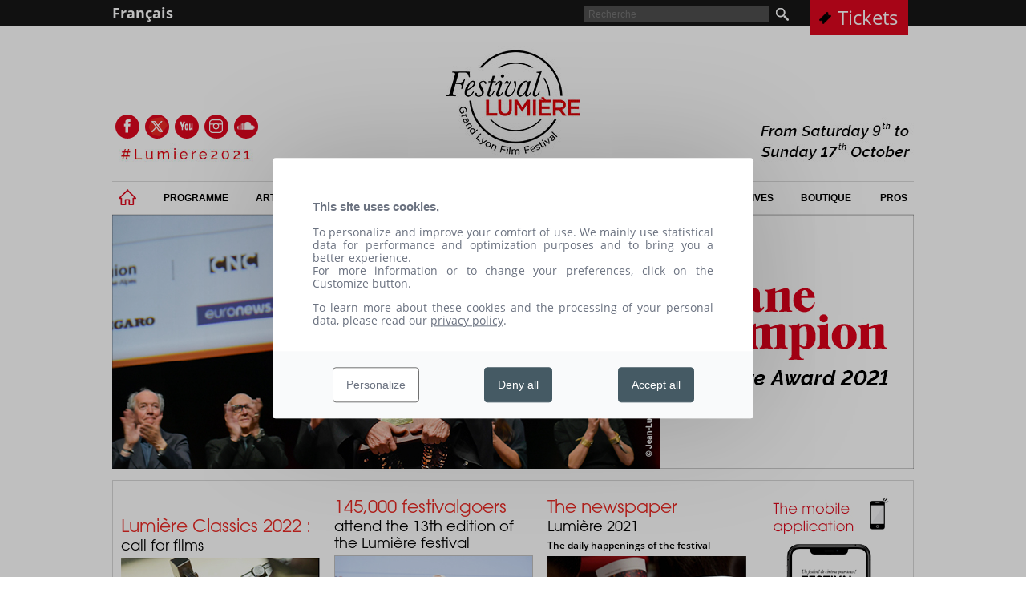

--- FILE ---
content_type: text/html; charset=UTF-8
request_url: https://2021.festival-lumiere.org/en/
body_size: 19423
content:
<!DOCTYPE html>
<!--[if lt IE 8 ]>    <html class="ie7"> <![endif]-->
<!--[if (gt IE 7)|!(IE)]><!--> <html lang="fr"> <!--<![endif]-->
<head>
<base href="https://2021.festival-lumiere.org/" />
<meta name="description" content="Grand Lyon Film festival - 13e édition du Festival Lumière - Du samedi 9 au dimanche 17 octobre 2020 - Lyon (69) Franc">
<meta name="keywords" content="Lyon Film festival Lumière">
<meta name="robots" content="index,follow">

    <title>Lumière festival 2021 - Home</title>
    <meta charset="utf-8" />
    <link rel="stylesheet" type="text/css" href="static/apps/festival_standard/css/site.css">
    <link rel="stylesheet" type="text/css" href="static/apps/festival_standard/css/institut.css?v=2">    <link rel="shortcut icon" href="static/apps/festival_standard/img/favicon.ico" />
            <link rel="stylesheet" type="text/css" href="static/apps/festival_standard/css/site2015.css"><link rel="stylesheet" type="text/css" href="static/apps/festival_standard/css/site2015inst.css">    <link href="static/css/blocks/inst_bloc_1_3.css" rel="stylesheet" type="text/css">
<link href="static/css/blocks/inst_bloc_2_3_imagelarge.css" rel="stylesheet" type="text/css">
<link href="static/css/blocks/bloc_image_sans_titre.css" rel="stylesheet" type="text/css">
<link href="static/css/blocks/inst_bloc_1.css" rel="stylesheet" type="text/css">


<script>
  // Init TarteAuCitron
  function cdnNoviusTacLoaded() {
    window.tarteaucitron.init({
      showAlertSmall: false,
      acceptAllCta: true,
      orientation: 'middle',
      privacyUrl: '/politique-de-confidentialite',
      mandatory: true,
      adblocker: false,
      showIcon: true,
    });

    window.dataLayer = window.dataLayer || [];
    window.tarteaucitron.user.googletagmanagerId = 'GTM-5NSQ74F';

    (window.tarteaucitron.job = window.tarteaucitron.job || []).push('googletagmanager');
  }
</script>

</head>
<body class="festival site-main21 home_page " >
<div id="barre_top">
    <div class="content clearfix">
    <div id="contexts"><a href="https://2021.festival-lumiere.org/">Français</a></div><a class="link_billeterie" href="https://2021.festival-lumiere.org/en/ticket-information.html">Tickets </a>    <div class="zone_search">
        <form action="https://2021.festival-lumiere.org/en/search.html" type="GET">
            <input type="text" name="s" value="" placeholder="Recherche">
            <input type="submit" value="">
        </form>
    </div>
</div></div>
<div id="container">
    <div id="zone_rs">
                

                            <a href="https://www.facebook.com/festival.lumiere" target="_blank"
                       class="facebook"></a>
                                    <a href="https://twitter.com/FestLumiere" target="_blank"
                       class="twitter"></a>
                                    <a href="http://www.youtube.com/user/InstitutLumiere" target="_blank"
                       class="youtube"></a>
                                    <a href="https://www.instagram.com/institut.lumiere/" target="_blank"
                       class="instagram"></a>
                                    <a href="https://soundcloud.com/festival-lumiere" target="_blank"
                       class="sound"></a>
                    </div>
    <div id="header">
        <a class="logo_center" href="https://2021.festival-lumiere.org/en/"><img width="1000" height="155" alt="Logo Festival Lumière" class="logo" src="https://2021.festival-lumiere.org/media/festival-lumiere-2021/ban-logo-festival-lumiere-2021-site-7ok-en.jpg" /></a>    <div class="clearfix">
        <div id="menu_top">
            <ul>
            <li><a href="https://2021.festival-lumiere.org/en/"><img src="static/apps/festival_standard/img/homefestival.png" class="img-home-fest"></a></li>                <li class=" has_sub_menu"><span class="link">Programme</span>                                    <div class="sub_menu">
                        <div class="content_sub_menu clearfix">

                            <ul>                                <li class=""><a href="https://2021.festival-lumiere.org/en/programme/complete-list-of-films.html">Complete list of films</a>
                                                                <li class=""><a href="http://www.festival-lumiere.org/media/festival-lumiere-2021/documents/grille-prog-fl2021-uk.pdf">Programme in pdf</a>
                                                                <li class=""><a href="https://2021.festival-lumiere.org/en/programme/les-animations-dans-la-metropole.html">Cinema in the entire metropolitan area of Lyon</a>
                                                                <li class=""><a href="https://2021.festival-lumiere.org/en/programme/jean-pierre-and-luc-dardenne-lumiere-award-2020.html">Jane Campion : Lumière Award 2021</a>
                                                                <li class=""><a href="https://2021.festival-lumiere.org/en/programme/opening-ceremony.html">Opening Ceremony</a>
                                                                <li class=""><a href="https://2021.festival-lumiere.org/en/programme/presentation-ceremony-of-the-lumiere-award.html">Presentation ceremony of the Lumière Award</a>
                                                                <li class=""><a href="https://2021.festival-lumiere.org/en/programme/the-jurassic-night.html">Jurassic All-nighter</a>
                                                                <li class=""><a href="https://2021.festival-lumiere.org/en/programme/lumiere-classics.html">Lumière Classics</a>
                                                                <li class=""><a href="https://2021.festival-lumiere.org/en/programme/l-amerique-de-sydney-pollack.html">Sydney Pollack’s America</a>
                                                                <li class=""><a href="https://2021.festival-lumiere.org/en/programme/tresors-et-curiosites.html">Treasures & curiosities </a>
                                                                <li class=""><a href="https://2021.festival-lumiere.org/en/programme/the-lumiere-festival-for-children.html">The Lumière festival for children</a>
                                                                <li class=""><a href="https://2021.festival-lumiere.org/en/programme/sublime-moments-of-silent-film.html">Sublime moments of silent film</a>
                                </ul><ul>                                <li class=""><a href="https://2021.festival-lumiere.org/en/programme/documentaries-on-the-cinema.html">Documentaries on the cinema</a>
                                                                <li class=""><a href="https://2021.festival-lumiere.org/en/programme/premieres.html">Premieres</a>
                                                                <li class=""><a href="https://2021.festival-lumiere.org/en/programme/big-classics-in-black-and-white.html">Big classics in black and white</a>
                                                                <li class=""><a href="https://2021.festival-lumiere.org/en/programme/celebrations.html">Celebrations</a>
                                                                <li class=""><a href="https://2021.festival-lumiere.org/en/programme/invitation-to-bulle-ogier.html">Invitation to Bulle Ogier</a>
                                                                <li class=""><a href="https://2021.festival-lumiere.org/en/programme/invitation-to-paolo-sorrentino.html">Invitation to Paolo Sorrentino</a>
                                                                <li class=""><a href="https://2021.festival-lumiere.org/en/programme/invitation-a-edouard-baer.html">Invitation to Edouard Baer</a>
                                                                <li class=""><a href="https://2021.festival-lumiere.org/en/programme/invitation-to-philippe-sarde.html">Invitation to Philippe Sarde</a>
                                                                <li class=""><a href="https://2021.festival-lumiere.org/en/programme/invitation-to-nan-golding-and-bette-gordon.html">Invitation to Nan Golding and Bette Gordon</a>
                                                                <li class=""><a href="https://2021.festival-lumiere.org/en/programme/invitation-to-edgar-morin.html">Invitation to Edgar Morin</a>
                                                                <li class=""><a href="https://2021.festival-lumiere.org/en/programme/invitation-to-juan-antonio-bayona.html">Invitation to Juan Antonio Bayona</a>
                                                                <li class=""><a href="https://2021.festival-lumiere.org/en/programme/meet-the-artists.html">Meet the artists</a>
                                </ul><ul>                                <li class=""><a href="https://2021.festival-lumiere.org/en/programme/a-tribute-to-bertrand-tavernier.html">A tribute to Bertrand Tavernier</a>
                                                                <li class=""><a href="https://2021.festival-lumiere.org/en/programme/cinema-concert-de-jeanne-cherhal.html">Jeanne Cherhal in concert</a>
                                                                <li class=""><a href="https://2021.festival-lumiere.org/en/programme/dvd-publishers-fair.html">DVD Publishers' Fair</a>
                                                                <li class=""><a href="http://www.festival-lumiere.org/en/festival-venues/the-festival-machon.html">The festival mâchon!</a>
                                                                <li class=""><a href="http://www.festival-lumiere.org/en/festival-venues/the-festival-exhibitions.html?_preview=1">Exhibitions</a>
                                                                <li class=""><a href="http://r.newsletter.institut-lumiere.org/mk/mr/bQsu_TVsxRrgc2fC74PRhHneZrxvTfvFcEnZ4IwFUsuFKxfXjYKUiS4PuouH9I4xmZRKdfExp-dfHMiZ6ePTvwdxJMpM-oY-uQHNdFYtIBVN0XkeOj8JGGHy8idkgyPb">Lumière Award 2021</a>
                                                                <li class=""><a href="https://2021.festival-lumiere.org/en/programme/gilles-grangier-du-cinema-populaire.html">The Popular cinema of Gilles Grangier</a>
                                                                <li class=""><a href="https://2021.festival-lumiere.org/en/programme/a-permanent-history-of-women-filmmakers-kinuyo-tanaka.html">A Permanent History of Women Filmmakers: Kinuyo Tanaka</a>
                                                                <li class=""><a href="https://2021.festival-lumiere.org/en/programme/epic-screenings.html">Epic screenings</a>
                                                                <li class=""><a href="https://2021.festival-lumiere.org/en/programme/re-release-events.html">Re-release events</a>
                                </ul>                        </div>
                    </div>
                                    </li>
                                <li class=" has_sub_menu"><span class="link">Artists</span>                                    <div class="sub_menu">
                        <div class="content_sub_menu clearfix">

                            <ul>                                <li class=""><a href="https://2021.festival-lumiere.org/en/artistes/festival-artistes.html">Festival artists</a>
                                </ul><ul>                                <li class=""><a href="https://2021.festival-lumiere.org/en/artistes/scheduled-book-signings.html">Book signings by authors</a>
                                </ul><ul></ul>                        </div>
                    </div>
                                    </li>
                                <li class=" has_sub_menu"><span class="link">Information</span>                                    <div class="sub_menu">
                        <div class="content_sub_menu clearfix">

                            <ul>                                <li class=""><a href="https://2021.festival-lumiere.org/en/informations/festival-lumiere-2021.html">Presentation</a>
                                                                <li class=""><a href="https://2021.festival-lumiere.org/en/informations/accreditation-festival-2021.html">Become an accredited member</a>
                                                                <li class=""><a href="https://2021.festival-lumiere.org/en/informations/coming-to-the-festival.html">Coming to the festival!</a>
                                                                <li class=""><a href="http://www.festival-lumiere.org/en/professionals/hotels-in-lyon.html">Hotels in Lyon</a>
                                                                <li class=""><a href="https://2021.festival-lumiere.org/en/informations/catalogue.html">The festival catalog</a>
                                </ul><ul>                                <li class=""><a href="https://2021.festival-lumiere.org/en/informations/lumiere-the-newspaper.html">LUMIÈRE 2021 - The newspaper</a>
                                                                <li class=""><a href="https://2021.festival-lumiere.org/en/informations/the-festival-and-students.html">The festival and Students</a>
                                                                <li class=""><a href="https://2021.festival-lumiere.org/en/informations/professional-accreditation.html">Professional Accreditation</a>
                                                                <li class=""><a href="https://2021.festival-lumiere.org/en/informations/points-of-sale.html">Points of sale</a>
                                                                <li class=""><a href="https://2021.festival-lumiere.org/en/informations/covid-19-health-protocols.html">Covid-19 Health Protocols</a>
                                </ul><ul>                                <li class=""><a href="https://2021.festival-lumiere.org/en/informations/inscrivez-un-film-lumiere-classics.html">Lumière Classics 2022: <br>Submit a film!</a>
                                                                <li class=""><a href="https://2021.festival-lumiere.org/en/informations/become-a-volunteer.html">Become a volunteer</a>
                                                                <li class=""><a href="https://2021.festival-lumiere.org/en/informations/legal-notice.html">Legal Notice</a>
                                </ul>                        </div>
                    </div>
                                    </li>
                                <li class=" has_sub_menu"><span class="link">Festival venues</span>                                    <div class="sub_menu">
                        <div class="content_sub_menu clearfix">

                            <ul>                                <li class=""><a href="https://2021.festival-lumiere.org/en/festival-venues/the-venues.html">Theatres</a>
                                                                <li class=""><a href="http://www.festival-lumiere.org/en/festival-venues/the-venues.html#partenaires">Locations and partner venues</a>
                                                                <li class=""><a href="https://2021.festival-lumiere.org/en/festival-venues/the-villages.html">The festival village</a>
                                                                <li class=""><a href="https://2021.festival-lumiere.org/en/festival-venues/concerts-at-the-lumiere-festival-village.html">Concerts at the village</a>
                                </ul><ul>                                <li class=""><a href="https://2021.festival-lumiere.org/en/festival-venues/the-village-bookshop.html">The village bookshop</a>
                                                                <li class=""><a href="https://2021.festival-lumiere.org/en/festival-venues/the-restaurant-partners-of-the-festival.html">The restaurant partners</a>
                                                                <li class=""><a href="https://2021.festival-lumiere.org/en/festival-venues/the-festival-exhibitions.html">The festival exhibitions</a>
                                                                <li class=""><a href="https://2021.festival-lumiere.org/en/festival-venues/cinema-gallery-1.html">Cinema Gallery 1</a>
                                </ul><ul>                                <li class=""><a href="https://2021.festival-lumiere.org/en/festival-venues/cinema-gallery-3.html">Cinema Gallery 3</a>
                                                                <li class=""><a href="https://2021.festival-lumiere.org/en/festival-venues/cinema-gallery-2.html">Cinema Gallery 2</a>
                                                                <li class=""><a href="https://2021.festival-lumiere.org/en/festival-venues/lumiere-at-hospital.html">Lumière at the hospital</a>
                                                                <li class=""><a href="https://2021.festival-lumiere.org/en/festival-venues/the-festival-machon.html">The festival mâchon!</a>
                                </ul><ul></ul>                        </div>
                    </div>
                                    </li>
                                <li class=" has_sub_menu"><span class="link">Partners</span>                                    <div class="sub_menu">
                        <div class="content_sub_menu clearfix">

                            <ul>                                <li class=""><a href="https://2021.festival-lumiere.org/en/partners/partners.html">Partners</a>
                                                                <li class=""><a href="https://2021.festival-lumiere.org/en/partners/press-partners.html">Press Partners</a>
                                </ul><ul>                                <li class=""><a href="https://2021.festival-lumiere.org/en/partners/become-a-partner.html">Become a partner</a>
                                                                <li class=""><a href="https://2021.festival-lumiere.org/en/partners/a-low-carbon-initiative-for-the-lumière-festival.html">A low carbon initiative</a>
                                </ul><ul></ul>                        </div>
                    </div>
                                    </li>
                                <li class=" has_sub_menu"><span class="link">Press</span>                                    <div class="sub_menu">
                        <div class="content_sub_menu clearfix">

                            <ul>                                <li class=""><a href="https://2021.festival-lumiere.org/en/presse/press-acccreditation.html">Press Accreditation</a>
                                </ul><ul>                                <li class=""><a href="https://2021.festival-lumiere.org/en/presse/press-contact.html">Press contact </a>
                                </ul><ul>                                <li class=""><a href="https://2021.festival-lumiere.org/en/presse/download.html">Download</a>
                                </ul><ul></ul>                        </div>
                    </div>
                                    </li>
                                <li class=""><a href="http://www.mifc.fr/en/">MIFC</a>                                </li>
                                <li class=""><a href="https://2021.festival-lumiere.org/en/previous-editions-of-lumière.html">Archives</a>                                </li>
                                <li class=""><a href="https://boutique-lumiere.org/">Boutique</a>                                </li>
                                <li class=" has_sub_menu"><span class="link">Pros</span>                                    <div class="sub_menu">
                        <div class="content_sub_menu clearfix">

                            <ul>                                <li class=""><a href="http://www.festival-lumiere.org/en/informations/professional-accreditation.html">Professional Accreditation</a>
                                                                <li class=""><a href="http://www.festival-lumiere.org/en/informations/coming-to-the-festival!.html">Coming to the Lumière festival</a>
                                </ul><ul>                                <li class=""><a href="https://2021.festival-lumiere.org/en/professionals/hotels-in-lyon.html">Hotels in Lyon</a>
                                                                <li class=""><a href="http://www.festival-lumiere.org/en/festival-venues/the-restaurant-partners-of-the-festival.html">Restaurant partners</a>
                                </ul><ul>                                <li class=""><a href="/en/informations/inscrivez-un-film-lumiere-classics.html">Lumière Classics 2022: <br>Submit a film!</a>
                                </ul>                        </div>
                    </div>
                                    </li>
                                        </ul>
        </div>
    </div>
    <div id="slide_top" class="clearfix hasSlides">
    <ul>
    <li data-num="1">
            <a href="https://2021.festival-lumiere.org/en/actualités/the-coronation-of-jane-campion.html" >            <img src="https://2021.festival-lumiere.org/media/festival-lumiere-2021/cartes-postales/cp_prixlumiere_janecampion_gb_ok1.jpg" alt="">
            </a>        </li><li data-num="2">
            <a href="https://2021.festival-lumiere.org/en/actualités/the-coronation-of-jane-campion.html" >            <img src="https://2021.festival-lumiere.org/media/festival-lumiere-2021/cartes-postales/cp_prixlumiere_janecampion_gb_ok2.jpg" alt="">
            </a>        </li><li data-num="3">
            <a href="https://2021.festival-lumiere.org/en/programme/invitation-to-paolo-sorrentino.html" >            <img src="https://2021.festival-lumiere.org/media/festival-lumiere-2021/cartes-postales/cp_invites_ok5.jpg" alt="">
            </a>        </li><li data-num="4">
            <a href="https://2021.festival-lumiere.org/programme/invitation-a-juan-antonio-bayona.html" >            <img src="https://2021.festival-lumiere.org/media/festival-lumiere-2021/cartes-postales/cp_invites_ok4.jpg" alt="">
            </a>        </li><li data-num="5" data-src="https://2021.festival-lumiere.org/media/festival-lumiere-2021/cartes-postales/cp_prog_en_ligne_v12.jpg" data-alt=""></li><li data-num="6">
            <a href="https://2021.festival-lumiere.org/en/programme/invitation-to-philippe-sarde.html" >            <img src="https://2021.festival-lumiere.org/media/festival-lumiere-2021/cartes-postales/cp_invites_ok2.jpg" alt="">
            </a>        </li><li data-num="7">
            <a href="https://2021.festival-lumiere.org/en/programme/invitation-to-bulle-ogier.html" >            <img src="https://2021.festival-lumiere.org/media/festival-lumiere-2021/cartes-postales/cp_invites_ok.jpg" alt="">
            </a>        </li><li data-num="8">
            <a href="https://2021.festival-lumiere.org/en/programme/invitation-a-edouard-baer.html" >            <img src="https://2021.festival-lumiere.org/media/festival-lumiere-2021/cartes-postales/cp_invites_ok3.jpg" alt="">
            </a>        </li><li data-num="9">
            <a href="https://2021.festival-lumiere.org/en/programme/jean-pierre-and-luc-dardenne-lumiere-award-2020.html" >            <img src="https://2021.festival-lumiere.org/media/festival-lumiere-2021/cartes-postales/cp-prixlumiere2021-annonce-v1gb.jpg" alt="">
            </a>        </li></ul>
    <a class="slide_nav link_trans_css3 prev" href="javascript:;"><span>&lt;</span></a>
    <a class="slide_nav link_trans_css3 next" href="javascript:;"><span>&gt;</span></a>
</div>

    </div>
    <div class="global_content clearfix ">
                    <div class="inst_col_80">
                <div class="blocks_wrapper">
    <div class="blocs_wrapper">
<div class="bloc_line_content clearfix"><a href="/en/informations/inscrivez-un-film-lumiere-classics.html"  class="bloc_wrapper  inst_bloc_1_3 ">

    <div class="sur_titre"><br>Lumière Classics 2022 : </div>    <h2>call for films</h2>
            <img src="media/festival-lumiere-2020/vign-classics.jpg">    <div class="description"><p>Your finest restorations at the Lumière festival! Submit your film(s) for the 2022 Lumière Classics selection.</p></div></a><a href="http://r.newsletter.institut-lumiere.org/mk/mr/86CM5bRuebOkAxWnBFy62nZZpevPxmTXeqTX_wbKtFI7gjIPakWhfyQRLgxtaKYOzBViC5nQp5yMO5DuLmGReVOPFMiYMIQgk8X6PWbKsUiJx05iDhwAkBeZPcRPXHmAs8yXCyd1rn1klcVtB49sG424aQ" target="_blank" class="bloc_wrapper  inst_bloc_1_3 ">

    <div class="sur_titre">145,000 festivalgoers</div>    <h2>attend the 13th edition of the Lumière festival</h2>
            <img src="media/institut-lumiere/vignettes-accueil/jc-prixlum-vign.jpg">    <div class="description"><p>The Lumière festival wishes to thank the public, the invited artists, the professionals, the participating venues and the volunteers for making Lumière 2021 a memorable and joyful celebration of cinema for all.</p></div></a><a href="http://www.festival-lumiere.org/en/informations/lumiere-the-newspaper.html"  class="bloc_wrapper  inst_bloc_1_3 ">

    <div class="sur_titre">The newspaper</div>    <h2>Lumière 2021</h2>
        <div class="sous_titre">The daily happenings of the festival</div>    <img src="media/festival-lumiere-2019/vignettes/journal-vign-2019.jpg">    <div class="description"><p>The essential resource to find your way around the festival. Featuring write-ups, tips, interviews and more.</p></div></a></div></div></div>

<p>&nbsp;</p>
<div class="blocks_wrapper">
    <div class="blocs_wrapper">
<div class="bloc_line_content clearfix"><a href="/en/lecture-zen/the-coronation-of-jane-campion.html"  class="bloc_wrapper  inst_bloc_2_3_imagelarge ">

    <div class="sur_titre">The coronation of Jane Campion  </div>            <h2>"Dear Jane, you have changed my life...”</h2>
            <img src="media/festival-lumiere-2021/vignettes/prix-lumiere-jane-campion-vign-l.jpg">    <div class="description"><p><span lang="EN-GB">From one Palme d'Or to another: During a vibrant gala ceremony, Julia Ducournau, winner of the top Cannes prize for <em>Titane</em>, presented the 13<sup>th</sup> Lumiere Award to the woman who paved the way, New Zealander Jane Campion.</span></p></div></a><a href="/en/lecture-zen/conversation-jane-campion.html"  class="bloc_wrapper  inst_bloc_1_3 ">

    <div class="sur_titre">Conversation</div>    <h2>« My subjects choose me »</h2>
            <img src="media/festival-lumiere-2021/vignettes/masterclass_janecampion_renerlea-vign.jpg">    <div class="description"><p>Jane Campion is an artist of firsts. Highlights of her vibrant conversation with the audience in Lyon…</p></div></a></div></div></div>

<h2 style="font-size: 20px;"><span style="color: #000000;"><a href="actualités/le-festival-en-images.html"><br></a></span><span style="color: #000000;"><a href="en/actualit%C3%A9s/images-of-the-festival.html"><span style="color: #000000;">Images of the festival!</span></a></span></h2>
<hr>
<h2 style="font-size: 14px;"><span style="font-size: 18px; color: #df071e;">Saturday, October 16</span></h2>


    <div id="diapo_diaporama_69618f4e01f70" class="zone_diaporama clearfix">
        <div class="content_show clearfloat">
            <ul>
                                    <li>
                        <a class="content_img" href="javascript:;" data-elem="0">
                                <span class="hover link_trans_css3">
                                    <img src="static/apps/festival_standard/img/zoom.png">
                                </span>
                            <img src="https://2021.festival-lumiere.org/cache/media/festival-lumiere-2021/diapo/09-sortie-dusine/l1540020/r,,120,1-851fb8.jpg" alt="<span style='display:inline-block; background-color:#DF071E; width: 100%;padding:5px;'>Jane Campion</span>" >
                        </a>
                    </li>
                                        <li>
                        <a class="content_img" href="javascript:;" data-elem="1">
                                <span class="hover link_trans_css3">
                                    <img src="static/apps/festival_standard/img/zoom.png">
                                </span>
                            <img src="https://2021.festival-lumiere.org/cache/media/festival-lumiere-2021/diapo/09-sortie-dusine/usinesuite-23/r,,120,1-adbadc.jpg" alt="<span style='display:inline-block; background-color:#DF071E; width: 100%;padding:5px;'>Sortie d'Usine</span>" >
                        </a>
                    </li>
                                        <li>
                        <a class="content_img" href="javascript:;" data-elem="2">
                                <span class="hover link_trans_css3">
                                    <img src="static/apps/festival_standard/img/zoom.png">
                                </span>
                            <img src="https://2021.festival-lumiere.org/cache/media/festival-lumiere-2021/diapo/09-sortie-dusine/usinesuite-20/r,,120,1-14d953.jpg" alt="<span style='display:inline-block; background-color:#DF071E; width: 100%;padding:5px;'>Sortie d'Usine</span>" >
                        </a>
                    </li>
                                        <li>
                        <a class="content_img" href="javascript:;" data-elem="3">
                                <span class="hover link_trans_css3">
                                    <img src="static/apps/festival_standard/img/zoom.png">
                                </span>
                            <img src="https://2021.festival-lumiere.org/cache/media/festival-lumiere-2021/diapo/09-sortie-dusine/usinesuite-13/r,,120,1-65de38.jpg" alt="<span style='display:inline-block; background-color:#DF071E; width: 100%;padding:5px;'>Sortie d'Usine</span>" >
                        </a>
                    </li>
                                        <li>
                        <a class="content_img" href="javascript:;" data-elem="4">
                                <span class="hover link_trans_css3">
                                    <img src="static/apps/festival_standard/img/zoom.png">
                                </span>
                            <img src="https://2021.festival-lumiere.org/cache/media/festival-lumiere-2021/diapo/09-sortie-dusine/usine_plaque_renerlea-29/r,,120,1-b86863.jpg" alt="<span style='display:inline-block; background-color:#DF071E; width: 100%;padding:5px;'>Jane Campion</span>" >
                        </a>
                    </li>
                                        <li>
                        <a class="content_img" href="javascript:;" data-elem="5">
                                <span class="hover link_trans_css3">
                                    <img src="static/apps/festival_standard/img/zoom.png">
                                </span>
                            <img src="https://2021.festival-lumiere.org/cache/media/festival-lumiere-2021/diapo/09-sortie-dusine/l1540041/r,,120,1-c7a937.jpg" alt="<span style='display:inline-block; background-color:#DF071E; width: 100%;padding:5px;'>Jane Campion</span>" >
                        </a>
                    </li>
                                        <li>
                        <a class="content_img" href="javascript:;" data-elem="6">
                                <span class="hover link_trans_css3">
                                    <img src="static/apps/festival_standard/img/zoom.png">
                                </span>
                            <img src="https://2021.festival-lumiere.org/cache/media/festival-lumiere-2021/diapo/09-sortie-dusine/l1540490/r,,120,1-3ead50.jpg" alt="<span style='display:inline-block; background-color:#DF071E; width: 100%;padding:5px;'>Jane Campion</span>" >
                        </a>
                    </li>
                                        <li>
                        <a class="content_img" href="javascript:;" data-elem="7">
                                <span class="hover link_trans_css3">
                                    <img src="static/apps/festival_standard/img/zoom.png">
                                </span>
                            <img src="https://2021.festival-lumiere.org/cache/media/festival-lumiere-2021/diapo/09-sortie-dusine/l1540372/r,,120,1-8c70f6.jpg" alt="<span style='display:inline-block; background-color:#DF071E; width: 100%;padding:5px;'>Jane Campion</span>" >
                        </a>
                    </li>
                                        <li>
                        <a class="content_img" href="javascript:;" data-elem="8">
                                <span class="hover link_trans_css3">
                                    <img src="static/apps/festival_standard/img/zoom.png">
                                </span>
                            <img src="https://2021.festival-lumiere.org/cache/media/festival-lumiere-2021/diapo/09-sortie-dusine/16-oct-plaque-jane-campion2021-jeanlucmege-photography-6953/r,,120,1-5b4d82.jpg" alt="<span style='display:inline-block; background-color:#DF071E; width: 100%;padding:5px;'>Jane Campion</span>" >
                        </a>
                    </li>
                                        <li>
                        <a class="content_img" href="javascript:;" data-elem="9">
                                <span class="hover link_trans_css3">
                                    <img src="static/apps/festival_standard/img/zoom.png">
                                </span>
                            <img src="https://2021.festival-lumiere.org/cache/media/festival-lumiere-2021/diapo/10-samedi-16-octobre/pedrocosta-mariehuguenindsc_2230/r,,120,1-7d38b2.jpg" alt="<span style='display:inline-block; background-color:#DF071E; width: 100%;padding:5px;'>Thierry Frémaux et Pedro Costa</span>" >
                        </a>
                    </li>
                                        <li>
                        <a class="content_img" href="javascript:;" data-elem="10">
                                <span class="hover link_trans_css3">
                                    <img src="static/apps/festival_standard/img/zoom.png">
                                </span>
                            <img src="https://2021.festival-lumiere.org/cache/media/festival-lumiere-2021/diapo/10-samedi-16-octobre/michel-hazanaviscus-institut-lumie-re-2021-anik-martin-jlme-ge-photographies-05844/r,,120,1-c8b318.jpg" alt="<span style='display:inline-block; background-color:#DF071E; width: 100%;padding:5px;'>Michel Hazanavicius</span>" >
                        </a>
                    </li>
                                        <li>
                        <a class="content_img" href="javascript:;" data-elem="11">
                                <span class="hover link_trans_css3">
                                    <img src="static/apps/festival_standard/img/zoom.png">
                                </span>
                            <img src="https://2021.festival-lumiere.org/cache/media/festival-lumiere-2021/diapo/10-samedi-16-octobre/michel-hazanaviscus-institut-lumie-re-2021-anik-martin-jlme-ge-photographies-05883/r,,120,1-338c12.jpg" alt="<span style='display:inline-block; background-color:#DF071E; width: 100%;padding:5px;'>Michel Hazanavicius</span>" >
                        </a>
                    </li>
                                        <li>
                        <a class="content_img" href="javascript:;" data-elem="12">
                                <span class="hover link_trans_css3">
                                    <img src="static/apps/festival_standard/img/zoom.png">
                                </span>
                            <img src="https://2021.festival-lumiere.org/cache/media/festival-lumiere-2021/diapo/10-samedi-16-octobre/20211016_-11h15_le-saut-dans-le-vide-de-marco-bellochio-_eric-voidey_243/r,,120,1-895e12.jpg" alt="<span style='display:inline-block; background-color:#DF071E; width: 100%;padding:5px;'>Marco Bellocchio</span>" >
                        </a>
                    </li>
                                </ul>
        </div>
        <a href="javascript:;" class="go_to_left"></a>
        <a href="javascript:;" class="go_to_right"></a>
        <div class="diapo_lightbox">
            <div class="nav_lightbox">
                <a href="javascript:;" class="go_to_left"></a>
                <a href="javascript:;" class="go_to_right"></a>
            </div>
            <ul>
                                    <li class="li_0">
                        <div class="content_lightbox_img">
                            <img src="https://2021.festival-lumiere.org/media/festival-lumiere-2021/diapo/09-sortie-dusine/l1540020.jpg" alt="<span style='display:inline-block; background-color:#DF071E; width: 100%;padding:5px;'>Jane Campion</span>" >
                        </div>
                        <div class="legend">
                            <h2><span style='display:inline-block; background-color:#DF071E; width: 100%;padding:5px;'>Jane Campion</span></h2>
                            <p>Le Hangar du Premier-Film - Copyright Institut Lumière - Olivier Chassignole</p>
                        </div>
                    </li>
                                        <li class="li_1">
                        <div class="content_lightbox_img">
                            <img src="https://2021.festival-lumiere.org/media/festival-lumiere-2021/diapo/09-sortie-dusine/usinesuite-23.jpg" alt="<span style='display:inline-block; background-color:#DF071E; width: 100%;padding:5px;'>Sortie d'Usine</span>" >
                        </div>
                        <div class="legend">
                            <h2><span style='display:inline-block; background-color:#DF071E; width: 100%;padding:5px;'>Sortie d'Usine</span></h2>
                            <p>Le Hangar du Premier-Film - Copyright Institut Lumière - Léa Rener</p>
                        </div>
                    </li>
                                        <li class="li_2">
                        <div class="content_lightbox_img">
                            <img src="https://2021.festival-lumiere.org/media/festival-lumiere-2021/diapo/09-sortie-dusine/usinesuite-20.jpg" alt="<span style='display:inline-block; background-color:#DF071E; width: 100%;padding:5px;'>Sortie d'Usine</span>" >
                        </div>
                        <div class="legend">
                            <h2><span style='display:inline-block; background-color:#DF071E; width: 100%;padding:5px;'>Sortie d'Usine</span></h2>
                            <p>Le Hangar du Premier-Film - Copyright Institut Lumière - Léa Rener</p>
                        </div>
                    </li>
                                        <li class="li_3">
                        <div class="content_lightbox_img">
                            <img src="https://2021.festival-lumiere.org/media/festival-lumiere-2021/diapo/09-sortie-dusine/usinesuite-13.jpg" alt="<span style='display:inline-block; background-color:#DF071E; width: 100%;padding:5px;'>Sortie d'Usine</span>" >
                        </div>
                        <div class="legend">
                            <h2><span style='display:inline-block; background-color:#DF071E; width: 100%;padding:5px;'>Sortie d'Usine</span></h2>
                            <p>Le Hangar du Premier-Film - Copyright Institut Lumière - Léa Rener</p>
                        </div>
                    </li>
                                        <li class="li_4">
                        <div class="content_lightbox_img">
                            <img src="https://2021.festival-lumiere.org/media/festival-lumiere-2021/diapo/09-sortie-dusine/usine_plaque_renerlea-29.jpg" alt="<span style='display:inline-block; background-color:#DF071E; width: 100%;padding:5px;'>Jane Campion</span>" >
                        </div>
                        <div class="legend">
                            <h2><span style='display:inline-block; background-color:#DF071E; width: 100%;padding:5px;'>Jane Campion</span></h2>
                            <p>Le Hangar du Premier-Film - Copyright Institut Lumière - Léa Rener</p>
                        </div>
                    </li>
                                        <li class="li_5">
                        <div class="content_lightbox_img">
                            <img src="https://2021.festival-lumiere.org/media/festival-lumiere-2021/diapo/09-sortie-dusine/l1540041.jpg" alt="<span style='display:inline-block; background-color:#DF071E; width: 100%;padding:5px;'>Jane Campion</span>" >
                        </div>
                        <div class="legend">
                            <h2><span style='display:inline-block; background-color:#DF071E; width: 100%;padding:5px;'>Jane Campion</span></h2>
                            <p>Le Hangar du Premier-Film - Copyright Institut Lumière - Olivier Chassignole</p>
                        </div>
                    </li>
                                        <li class="li_6">
                        <div class="content_lightbox_img">
                            <img src="https://2021.festival-lumiere.org/media/festival-lumiere-2021/diapo/09-sortie-dusine/l1540490.jpg" alt="<span style='display:inline-block; background-color:#DF071E; width: 100%;padding:5px;'>Jane Campion</span>" >
                        </div>
                        <div class="legend">
                            <h2><span style='display:inline-block; background-color:#DF071E; width: 100%;padding:5px;'>Jane Campion</span></h2>
                            <p>Le Hangar du Premier-Film - Copyright Institut Lumière - Olivier Chassignole</p>
                        </div>
                    </li>
                                        <li class="li_7">
                        <div class="content_lightbox_img">
                            <img src="https://2021.festival-lumiere.org/media/festival-lumiere-2021/diapo/09-sortie-dusine/l1540372.jpg" alt="<span style='display:inline-block; background-color:#DF071E; width: 100%;padding:5px;'>Jane Campion</span>" >
                        </div>
                        <div class="legend">
                            <h2><span style='display:inline-block; background-color:#DF071E; width: 100%;padding:5px;'>Jane Campion</span></h2>
                            <p>Le Hangar du Premier-Film - Copyright Institut Lumière - Olivier Chassignole</p>
                        </div>
                    </li>
                                        <li class="li_8">
                        <div class="content_lightbox_img">
                            <img src="https://2021.festival-lumiere.org/media/festival-lumiere-2021/diapo/09-sortie-dusine/16-oct-plaque-jane-campion2021-jeanlucmege-photography-6953.jpg" alt="<span style='display:inline-block; background-color:#DF071E; width: 100%;padding:5px;'>Jane Campion</span>" >
                        </div>
                        <div class="legend">
                            <h2><span style='display:inline-block; background-color:#DF071E; width: 100%;padding:5px;'>Jane Campion</span></h2>
                            <p>Le Hangar du Premier-Film - Copyright Institut Lumière - Jean-Luc Mège</p>
                        </div>
                    </li>
                                        <li class="li_9">
                        <div class="content_lightbox_img">
                            <img src="https://2021.festival-lumiere.org/media/festival-lumiere-2021/diapo/10-samedi-16-octobre/pedrocosta-mariehuguenindsc_2230.jpg" alt="<span style='display:inline-block; background-color:#DF071E; width: 100%;padding:5px;'>Thierry Frémaux et Pedro Costa</span>" >
                        </div>
                        <div class="legend">
                            <h2><span style='display:inline-block; background-color:#DF071E; width: 100%;padding:5px;'>Thierry Frémaux et Pedro Costa</span></h2>
                            <p>Pathé Bellecour - Copyright Institut Lumière - Marie Huguenin</p>
                        </div>
                    </li>
                                        <li class="li_10">
                        <div class="content_lightbox_img">
                            <img src="https://2021.festival-lumiere.org/media/festival-lumiere-2021/diapo/10-samedi-16-octobre/michel-hazanaviscus-institut-lumie-re-2021-anik-martin-jlme-ge-photographies-05844.jpg" alt="<span style='display:inline-block; background-color:#DF071E; width: 100%;padding:5px;'>Michel Hazanavicius</span>" >
                        </div>
                        <div class="legend">
                            <h2><span style='display:inline-block; background-color:#DF071E; width: 100%;padding:5px;'>Michel Hazanavicius</span></h2>
                            <p>Le Hangar du Premier-Film - Copyright Institut Lumière - Anik Martin - Jean-Luc Mège Photography</p>
                        </div>
                    </li>
                                        <li class="li_11">
                        <div class="content_lightbox_img">
                            <img src="https://2021.festival-lumiere.org/media/festival-lumiere-2021/diapo/10-samedi-16-octobre/michel-hazanaviscus-institut-lumie-re-2021-anik-martin-jlme-ge-photographies-05883.jpg" alt="<span style='display:inline-block; background-color:#DF071E; width: 100%;padding:5px;'>Michel Hazanavicius</span>" >
                        </div>
                        <div class="legend">
                            <h2><span style='display:inline-block; background-color:#DF071E; width: 100%;padding:5px;'>Michel Hazanavicius</span></h2>
                            <p>Le Hangar du Premier-Film - Copyright Institut Lumière - Anik Martin - Jean-Luc Mège Photography</p>
                        </div>
                    </li>
                                        <li class="li_12">
                        <div class="content_lightbox_img">
                            <img src="https://2021.festival-lumiere.org/media/festival-lumiere-2021/diapo/10-samedi-16-octobre/20211016_-11h15_le-saut-dans-le-vide-de-marco-bellochio-_eric-voidey_243.jpg" alt="<span style='display:inline-block; background-color:#DF071E; width: 100%;padding:5px;'>Marco Bellocchio</span>" >
                        </div>
                        <div class="legend">
                            <h2><span style='display:inline-block; background-color:#DF071E; width: 100%;padding:5px;'>Marco Bellocchio</span></h2>
                            <p>Le Hangar du Premier-Film - Copyright Institut Lumière - Eric Voidey</p>
                        </div>
                    </li>
                                </ul>
        </div>
    </div>

<h2 style="font-size: 14px;"><span style="font-size: 18px; color: #df071e;">2021 Lumière Award presented to Jane Campion - Friday, October 15<br></span></h2>


    <div id="diapo_diaporama_69618f4e0ef90" class="zone_diaporama clearfix">
        <div class="content_show clearfloat">
            <ul>
                                    <li>
                        <a class="content_img" href="javascript:;" data-elem="0">
                                <span class="hover link_trans_css3">
                                    <img src="static/apps/festival_standard/img/zoom.png">
                                </span>
                            <img src="https://2021.festival-lumiere.org/cache/media/festival-lumiere-2021/diapo/07-ceremonie-prix-lumiere-2021/dsc_3494/r,,120,1-8afa26.jpg" alt="<span style='display:inline-block; background-color:#DF071E; width: 100%;padding:5px;'>Julia Ducournau</span>" >
                        </a>
                    </li>
                                        <li>
                        <a class="content_img" href="javascript:;" data-elem="1">
                                <span class="hover link_trans_css3">
                                    <img src="static/apps/festival_standard/img/zoom.png">
                                </span>
                            <img src="https://2021.festival-lumiere.org/cache/media/festival-lumiere-2021/diapo/07-ceremonie-prix-lumiere-2021/dsc_3574/r,,120,1-a7990b.jpg" alt="<span style='display:inline-block; background-color:#DF071E; width: 100%;padding:5px;'>Luc Dardenne</span>" >
                        </a>
                    </li>
                                        <li>
                        <a class="content_img" href="javascript:;" data-elem="2">
                                <span class="hover link_trans_css3">
                                    <img src="static/apps/festival_standard/img/zoom.png">
                                </span>
                            <img src="https://2021.festival-lumiere.org/cache/media/festival-lumiere-2021/diapo/07-ceremonie-prix-lumiere-2021/dsc_3442/r,,120,1-a1afe6.jpg" alt="<span style='display:inline-block; background-color:#DF071E; width: 100%;padding:5px;'>Irène Jacob</span>" >
                        </a>
                    </li>
                                        <li>
                        <a class="content_img" href="javascript:;" data-elem="3">
                                <span class="hover link_trans_css3">
                                    <img src="static/apps/festival_standard/img/zoom.png">
                                </span>
                            <img src="https://2021.festival-lumiere.org/cache/media/festival-lumiere-2021/diapo/07-ceremonie-prix-lumiere-2021/prix_renerlea_suite2-25/r,,120,1-67a754.jpg" alt="<span style='display:inline-block; background-color:#DF071E; width: 100%;padding:5px;'>Jane Campion</span>" >
                        </a>
                    </li>
                                        <li>
                        <a class="content_img" href="javascript:;" data-elem="4">
                                <span class="hover link_trans_css3">
                                    <img src="static/apps/festival_standard/img/zoom.png">
                                </span>
                            <img src="https://2021.festival-lumiere.org/cache/media/festival-lumiere-2021/diapo/07-ceremonie-prix-lumiere-2021/prix_renerlea_suite2-22/r,,120,1-e2cc84.jpg" alt="<span style='display:inline-block; background-color:#DF071E; width: 100%;padding:5px;'>Aïssa Maïga</span>" >
                        </a>
                    </li>
                                        <li>
                        <a class="content_img" href="javascript:;" data-elem="5">
                                <span class="hover link_trans_css3">
                                    <img src="static/apps/festival_standard/img/zoom.png">
                                </span>
                            <img src="https://2021.festival-lumiere.org/cache/media/festival-lumiere-2021/diapo/07-ceremonie-prix-lumiere-2021/prix_renerlea_suite2-6/r,,120,1-e0d908.jpg" alt="<span style='display:inline-block; background-color:#DF071E; width: 100%;padding:5px;'>Bérénice Bejo et Michel Hazanavicius</span>" >
                        </a>
                    </li>
                                        <li>
                        <a class="content_img" href="javascript:;" data-elem="6">
                                <span class="hover link_trans_css3">
                                    <img src="static/apps/festival_standard/img/zoom.png">
                                </span>
                            <img src="https://2021.festival-lumiere.org/cache/media/festival-lumiere-2021/diapo/07-ceremonie-prix-lumiere-2021/prix_renerlea_suite2-17/r,,120,1-a08d7c.jpg" alt="<span style='display:inline-block; background-color:#DF071E; width: 100%;padding:5px;'>Vincent Lindon</span>" >
                        </a>
                    </li>
                                        <li>
                        <a class="content_img" href="javascript:;" data-elem="7">
                                <span class="hover link_trans_css3">
                                    <img src="static/apps/festival_standard/img/zoom.png">
                                </span>
                            <img src="https://2021.festival-lumiere.org/cache/media/festival-lumiere-2021/diapo/07-ceremonie-prix-lumiere-2021/prix_renerlea_suite-21/r,,120,1-19c86c.jpg" alt="<span style='display:inline-block; background-color:#DF071E; width: 100%;padding:5px;'>Bulle Ogier</span>" >
                        </a>
                    </li>
                                        <li>
                        <a class="content_img" href="javascript:;" data-elem="8">
                                <span class="hover link_trans_css3">
                                    <img src="static/apps/festival_standard/img/zoom.png">
                                </span>
                            <img src="https://2021.festival-lumiere.org/cache/media/festival-lumiere-2021/diapo/07-ceremonie-prix-lumiere-2021/prix_renerlea_suite2-30/r,,120,1-dca3e8.jpg" alt="<span style='display:inline-block; background-color:#DF071E; width: 100%;padding:5px;'>La musique de <em>La Leçon de Piano (The Piano)</em>, sublime composition de Michael Nyman, rencontre la poésie d’Abd al Malik</span>" >
                        </a>
                    </li>
                                        <li>
                        <a class="content_img" href="javascript:;" data-elem="9">
                                <span class="hover link_trans_css3">
                                    <img src="static/apps/festival_standard/img/zoom.png">
                                </span>
                            <img src="https://2021.festival-lumiere.org/cache/media/festival-lumiere-2021/diapo/07-ceremonie-prix-lumiere-2021/prix_renerlea_suite-23/r,,120,1-f45ee2.jpg" alt="<span style='display:inline-block; background-color:#DF071E; width: 100%;padding:5px;'>Abd al Malik</span>" >
                        </a>
                    </li>
                                        <li>
                        <a class="content_img" href="javascript:;" data-elem="10">
                                <span class="hover link_trans_css3">
                                    <img src="static/apps/festival_standard/img/zoom.png">
                                </span>
                            <img src="https://2021.festival-lumiere.org/cache/media/festival-lumiere-2021/diapo/07-ceremonie-prix-lumiere-2021/prix_renerlea_suite-22/r,,120,1-3d0b6b.jpg" alt="<span style='display:inline-block; background-color:#DF071E; width: 100%;padding:5px;'>Les réalisatrices Bette Gordon et Nadine Labaki</span>" >
                        </a>
                    </li>
                                        <li>
                        <a class="content_img" href="javascript:;" data-elem="11">
                                <span class="hover link_trans_css3">
                                    <img src="static/apps/festival_standard/img/zoom.png">
                                </span>
                            <img src="https://2021.festival-lumiere.org/cache/media/festival-lumiere-2021/diapo/07-ceremonie-prix-lumiere-2021/prix_renerlea_suite-16/r,,120,1-c02b50.jpg" alt="<span style='display:inline-block; background-color:#DF071E; width: 100%;padding:5px;'>Le slameur lyonnais Sirius!</span>" >
                        </a>
                    </li>
                                        <li>
                        <a class="content_img" href="javascript:;" data-elem="12">
                                <span class="hover link_trans_css3">
                                    <img src="static/apps/festival_standard/img/zoom.png">
                                </span>
                            <img src="https://2021.festival-lumiere.org/cache/media/festival-lumiere-2021/diapo/07-ceremonie-prix-lumiere-2021/prix_renerlea_suite2-23/r,,120,1-723ec0.jpg" alt="<span style='display:inline-block; background-color:#DF071E; width: 100%;padding:5px;'>Julia Ducournau</span>" >
                        </a>
                    </li>
                                        <li>
                        <a class="content_img" href="javascript:;" data-elem="13">
                                <span class="hover link_trans_css3">
                                    <img src="static/apps/festival_standard/img/zoom.png">
                                </span>
                            <img src="https://2021.festival-lumiere.org/cache/media/festival-lumiere-2021/diapo/07-ceremonie-prix-lumiere-2021/prix_renerlea_suite-15/r,,120,1-c74726.jpg" alt="<span style='display:inline-block; background-color:#DF071E; width: 100%;padding:5px;'>Luc Dardenne</span>" >
                        </a>
                    </li>
                                        <li>
                        <a class="content_img" href="javascript:;" data-elem="14">
                                <span class="hover link_trans_css3">
                                    <img src="static/apps/festival_standard/img/zoom.png">
                                </span>
                            <img src="https://2021.festival-lumiere.org/cache/media/festival-lumiere-2021/diapo/07-ceremonie-prix-lumiere-2021/prix_renerlea_suite-25/r,,120,1-90c68a.jpg" alt="<span style='display:inline-block; background-color:#DF071E; width: 100%;padding:5px;'>Alice Rohrwacher</span>" >
                        </a>
                    </li>
                                        <li>
                        <a class="content_img" href="javascript:;" data-elem="15">
                                <span class="hover link_trans_css3">
                                    <img src="static/apps/festival_standard/img/zoom.png">
                                </span>
                            <img src="https://2021.festival-lumiere.org/cache/media/festival-lumiere-2021/diapo/07-ceremonie-prix-lumiere-2021/dsc_3797/r,,120,1-de488b.jpg" alt="<span style='display:inline-block; background-color:#DF071E; width: 100%;padding:5px;'>Jane Campion</span>" >
                        </a>
                    </li>
                                        <li>
                        <a class="content_img" href="javascript:;" data-elem="16">
                                <span class="hover link_trans_css3">
                                    <img src="static/apps/festival_standard/img/zoom.png">
                                </span>
                            <img src="https://2021.festival-lumiere.org/cache/media/festival-lumiere-2021/diapo/07-ceremonie-prix-lumiere-2021/prix_renerlea-4/r,,120,1-66b192.jpg" alt="<span style='display:inline-block; background-color:#DF071E; width: 100%;padding:5px;'>Jane Campion et Julia Ducournau</span>" >
                        </a>
                    </li>
                                        <li>
                        <a class="content_img" href="javascript:;" data-elem="17">
                                <span class="hover link_trans_css3">
                                    <img src="static/apps/festival_standard/img/zoom.png">
                                </span>
                            <img src="https://2021.festival-lumiere.org/cache/media/festival-lumiere-2021/diapo/07-ceremonie-prix-lumiere-2021/15-oct-remise-prix-lumiere-2021-jeanlucmege-photography-4798/r,,120,1-0e88fc.jpg" alt="<span style='display:inline-block; background-color:#DF071E; width: 100%;padding:5px;'>Julia Ducournau et Jane Campion</span>" >
                        </a>
                    </li>
                                        <li>
                        <a class="content_img" href="javascript:;" data-elem="18">
                                <span class="hover link_trans_css3">
                                    <img src="static/apps/festival_standard/img/zoom.png">
                                </span>
                            <img src="https://2021.festival-lumiere.org/cache/media/festival-lumiere-2021/diapo/07-ceremonie-prix-lumiere-2021/dsc_4096/r,,120,1-cfe1b5.jpg" alt="<span style='display:inline-block; background-color:#DF071E; width: 100%;padding:5px;'>Cérémonie de remise du prix Lumière 2021</span>" >
                        </a>
                    </li>
                                        <li>
                        <a class="content_img" href="javascript:;" data-elem="19">
                                <span class="hover link_trans_css3">
                                    <img src="static/apps/festival_standard/img/zoom.png">
                                </span>
                            <img src="https://2021.festival-lumiere.org/cache/media/festival-lumiere-2021/diapo/07-ceremonie-prix-lumiere-2021/15-oct-remise-prix-lumiere-2021-jeanlucmege-photography-4635/r,,120,1-cdef43.jpg" alt="<span style='display:inline-block; background-color:#DF071E; width: 100%;padding:5px;'>Jane Campion</span>" >
                        </a>
                    </li>
                                        <li>
                        <a class="content_img" href="javascript:;" data-elem="20">
                                <span class="hover link_trans_css3">
                                    <img src="static/apps/festival_standard/img/zoom.png">
                                </span>
                            <img src="https://2021.festival-lumiere.org/cache/media/festival-lumiere-2021/diapo/07-ceremonie-prix-lumiere-2021/prix_renerlea-21/r,,120,1-148382.jpg" alt="<span style='display:inline-block; background-color:#DF071E; width: 100%;padding:5px;'>Jane Campion - Prix Lumière 2021</span>" >
                        </a>
                    </li>
                                        <li>
                        <a class="content_img" href="javascript:;" data-elem="21">
                                <span class="hover link_trans_css3">
                                    <img src="static/apps/festival_standard/img/zoom.png">
                                </span>
                            <img src="https://2021.festival-lumiere.org/cache/media/festival-lumiere-2021/diapo/07-ceremonie-prix-lumiere-2021/dsc_3994/r,,120,1-885ce7.jpg" alt="<span style='display:inline-block; background-color:#DF071E; width: 100%;padding:5px;'>Jane Campion - Prix Lumière 2021</span>" >
                        </a>
                    </li>
                                </ul>
        </div>
        <a href="javascript:;" class="go_to_left"></a>
        <a href="javascript:;" class="go_to_right"></a>
        <div class="diapo_lightbox">
            <div class="nav_lightbox">
                <a href="javascript:;" class="go_to_left"></a>
                <a href="javascript:;" class="go_to_right"></a>
            </div>
            <ul>
                                    <li class="li_0">
                        <div class="content_lightbox_img">
                            <img src="https://2021.festival-lumiere.org/media/festival-lumiere-2021/diapo/07-ceremonie-prix-lumiere-2021/dsc_3494.jpg" alt="<span style='display:inline-block; background-color:#DF071E; width: 100%;padding:5px;'>Julia Ducournau</span>" >
                        </div>
                        <div class="legend">
                            <h2><span style='display:inline-block; background-color:#DF071E; width: 100%;padding:5px;'>Julia Ducournau</span></h2>
                            <p>Copyright Institut Lumière / Olivier Chasignole</p>
                        </div>
                    </li>
                                        <li class="li_1">
                        <div class="content_lightbox_img">
                            <img src="https://2021.festival-lumiere.org/media/festival-lumiere-2021/diapo/07-ceremonie-prix-lumiere-2021/dsc_3574.jpg" alt="<span style='display:inline-block; background-color:#DF071E; width: 100%;padding:5px;'>Luc Dardenne</span>" >
                        </div>
                        <div class="legend">
                            <h2><span style='display:inline-block; background-color:#DF071E; width: 100%;padding:5px;'>Luc Dardenne</span></h2>
                            <p>Copyright Institut Lumière / Olivier Chasignole</p>
                        </div>
                    </li>
                                        <li class="li_2">
                        <div class="content_lightbox_img">
                            <img src="https://2021.festival-lumiere.org/media/festival-lumiere-2021/diapo/07-ceremonie-prix-lumiere-2021/dsc_3442.jpg" alt="<span style='display:inline-block; background-color:#DF071E; width: 100%;padding:5px;'>Irène Jacob</span>" >
                        </div>
                        <div class="legend">
                            <h2><span style='display:inline-block; background-color:#DF071E; width: 100%;padding:5px;'>Irène Jacob</span></h2>
                            <p>Copyright Institut Lumière / Olivier Chasignole</p>
                        </div>
                    </li>
                                        <li class="li_3">
                        <div class="content_lightbox_img">
                            <img src="https://2021.festival-lumiere.org/media/festival-lumiere-2021/diapo/07-ceremonie-prix-lumiere-2021/prix_renerlea_suite2-25.jpg" alt="<span style='display:inline-block; background-color:#DF071E; width: 100%;padding:5px;'>Jane Campion</span>" >
                        </div>
                        <div class="legend">
                            <h2><span style='display:inline-block; background-color:#DF071E; width: 100%;padding:5px;'>Jane Campion</span></h2>
                            <p>Copyright Institut Lumière / Léa Rener</p>
                        </div>
                    </li>
                                        <li class="li_4">
                        <div class="content_lightbox_img">
                            <img src="https://2021.festival-lumiere.org/media/festival-lumiere-2021/diapo/07-ceremonie-prix-lumiere-2021/prix_renerlea_suite2-22.jpg" alt="<span style='display:inline-block; background-color:#DF071E; width: 100%;padding:5px;'>Aïssa Maïga</span>" >
                        </div>
                        <div class="legend">
                            <h2><span style='display:inline-block; background-color:#DF071E; width: 100%;padding:5px;'>Aïssa Maïga</span></h2>
                            <p>Copyright Institut Lumière / Léa Rener</p>
                        </div>
                    </li>
                                        <li class="li_5">
                        <div class="content_lightbox_img">
                            <img src="https://2021.festival-lumiere.org/media/festival-lumiere-2021/diapo/07-ceremonie-prix-lumiere-2021/prix_renerlea_suite2-6.jpg" alt="<span style='display:inline-block; background-color:#DF071E; width: 100%;padding:5px;'>Bérénice Bejo et Michel Hazanavicius</span>" >
                        </div>
                        <div class="legend">
                            <h2><span style='display:inline-block; background-color:#DF071E; width: 100%;padding:5px;'>Bérénice Bejo et Michel Hazanavicius</span></h2>
                            <p>Copyright Institut Lumière / Léa Rener</p>
                        </div>
                    </li>
                                        <li class="li_6">
                        <div class="content_lightbox_img">
                            <img src="https://2021.festival-lumiere.org/media/festival-lumiere-2021/diapo/07-ceremonie-prix-lumiere-2021/prix_renerlea_suite2-17.jpg" alt="<span style='display:inline-block; background-color:#DF071E; width: 100%;padding:5px;'>Vincent Lindon</span>" >
                        </div>
                        <div class="legend">
                            <h2><span style='display:inline-block; background-color:#DF071E; width: 100%;padding:5px;'>Vincent Lindon</span></h2>
                            <p>Copyright Institut Lumière / Léa Rener</p>
                        </div>
                    </li>
                                        <li class="li_7">
                        <div class="content_lightbox_img">
                            <img src="https://2021.festival-lumiere.org/media/festival-lumiere-2021/diapo/07-ceremonie-prix-lumiere-2021/prix_renerlea_suite-21.jpg" alt="<span style='display:inline-block; background-color:#DF071E; width: 100%;padding:5px;'>Bulle Ogier</span>" >
                        </div>
                        <div class="legend">
                            <h2><span style='display:inline-block; background-color:#DF071E; width: 100%;padding:5px;'>Bulle Ogier</span></h2>
                            <p>Copyright Institut Lumière / Léa Rener</p>
                        </div>
                    </li>
                                        <li class="li_8">
                        <div class="content_lightbox_img">
                            <img src="https://2021.festival-lumiere.org/media/festival-lumiere-2021/diapo/07-ceremonie-prix-lumiere-2021/prix_renerlea_suite2-30.jpg" alt="<span style='display:inline-block; background-color:#DF071E; width: 100%;padding:5px;'>La musique de <em>La Leçon de Piano (The Piano)</em>, sublime composition de Michael Nyman, rencontre la poésie d’Abd al Malik</span>" >
                        </div>
                        <div class="legend">
                            <h2><span style='display:inline-block; background-color:#DF071E; width: 100%;padding:5px;'>La musique de <em>La Leçon de Piano (The Piano)</em>, sublime composition de Michael Nyman, rencontre la poésie d’Abd al Malik</span></h2>
                            <p>Copyright Institut Lumière / Léa Rener</p>
                        </div>
                    </li>
                                        <li class="li_9">
                        <div class="content_lightbox_img">
                            <img src="https://2021.festival-lumiere.org/media/festival-lumiere-2021/diapo/07-ceremonie-prix-lumiere-2021/prix_renerlea_suite-23.jpg" alt="<span style='display:inline-block; background-color:#DF071E; width: 100%;padding:5px;'>Abd al Malik</span>" >
                        </div>
                        <div class="legend">
                            <h2><span style='display:inline-block; background-color:#DF071E; width: 100%;padding:5px;'>Abd al Malik</span></h2>
                            <p>Copyright Institut Lumière / Léa Rener</p>
                        </div>
                    </li>
                                        <li class="li_10">
                        <div class="content_lightbox_img">
                            <img src="https://2021.festival-lumiere.org/media/festival-lumiere-2021/diapo/07-ceremonie-prix-lumiere-2021/prix_renerlea_suite-22.jpg" alt="<span style='display:inline-block; background-color:#DF071E; width: 100%;padding:5px;'>Les réalisatrices Bette Gordon et Nadine Labaki</span>" >
                        </div>
                        <div class="legend">
                            <h2><span style='display:inline-block; background-color:#DF071E; width: 100%;padding:5px;'>Les réalisatrices Bette Gordon et Nadine Labaki</span></h2>
                            <p>Copyright Institut Lumière / Léa Rener</p>
                        </div>
                    </li>
                                        <li class="li_11">
                        <div class="content_lightbox_img">
                            <img src="https://2021.festival-lumiere.org/media/festival-lumiere-2021/diapo/07-ceremonie-prix-lumiere-2021/prix_renerlea_suite-16.jpg" alt="<span style='display:inline-block; background-color:#DF071E; width: 100%;padding:5px;'>Le slameur lyonnais Sirius!</span>" >
                        </div>
                        <div class="legend">
                            <h2><span style='display:inline-block; background-color:#DF071E; width: 100%;padding:5px;'>Le slameur lyonnais Sirius!</span></h2>
                            <p>Copyright Institut Lumière / Léa Rener</p>
                        </div>
                    </li>
                                        <li class="li_12">
                        <div class="content_lightbox_img">
                            <img src="https://2021.festival-lumiere.org/media/festival-lumiere-2021/diapo/07-ceremonie-prix-lumiere-2021/prix_renerlea_suite2-23.jpg" alt="<span style='display:inline-block; background-color:#DF071E; width: 100%;padding:5px;'>Julia Ducournau</span>" >
                        </div>
                        <div class="legend">
                            <h2><span style='display:inline-block; background-color:#DF071E; width: 100%;padding:5px;'>Julia Ducournau</span></h2>
                            <p>Copyright Institut Lumière / Léa Rener</p>
                        </div>
                    </li>
                                        <li class="li_13">
                        <div class="content_lightbox_img">
                            <img src="https://2021.festival-lumiere.org/media/festival-lumiere-2021/diapo/07-ceremonie-prix-lumiere-2021/prix_renerlea_suite-15.jpg" alt="<span style='display:inline-block; background-color:#DF071E; width: 100%;padding:5px;'>Luc Dardenne</span>" >
                        </div>
                        <div class="legend">
                            <h2><span style='display:inline-block; background-color:#DF071E; width: 100%;padding:5px;'>Luc Dardenne</span></h2>
                            <p>Copyright Institut Lumière / Léa Rener</p>
                        </div>
                    </li>
                                        <li class="li_14">
                        <div class="content_lightbox_img">
                            <img src="https://2021.festival-lumiere.org/media/festival-lumiere-2021/diapo/07-ceremonie-prix-lumiere-2021/prix_renerlea_suite-25.jpg" alt="<span style='display:inline-block; background-color:#DF071E; width: 100%;padding:5px;'>Alice Rohrwacher</span>" >
                        </div>
                        <div class="legend">
                            <h2><span style='display:inline-block; background-color:#DF071E; width: 100%;padding:5px;'>Alice Rohrwacher</span></h2>
                            <p>Copyright Institut Lumière / Léa Rener</p>
                        </div>
                    </li>
                                        <li class="li_15">
                        <div class="content_lightbox_img">
                            <img src="https://2021.festival-lumiere.org/media/festival-lumiere-2021/diapo/07-ceremonie-prix-lumiere-2021/dsc_3797.jpg" alt="<span style='display:inline-block; background-color:#DF071E; width: 100%;padding:5px;'>Jane Campion</span>" >
                        </div>
                        <div class="legend">
                            <h2><span style='display:inline-block; background-color:#DF071E; width: 100%;padding:5px;'>Jane Campion</span></h2>
                            <p>Copyright Institut Lumière / Olivier Chasignole</p>
                        </div>
                    </li>
                                        <li class="li_16">
                        <div class="content_lightbox_img">
                            <img src="https://2021.festival-lumiere.org/media/festival-lumiere-2021/diapo/07-ceremonie-prix-lumiere-2021/prix_renerlea-4.jpg" alt="<span style='display:inline-block; background-color:#DF071E; width: 100%;padding:5px;'>Jane Campion et Julia Ducournau</span>" >
                        </div>
                        <div class="legend">
                            <h2><span style='display:inline-block; background-color:#DF071E; width: 100%;padding:5px;'>Jane Campion et Julia Ducournau</span></h2>
                            <p>Copyright Institut Lumière / Léa Rener</p>
                        </div>
                    </li>
                                        <li class="li_17">
                        <div class="content_lightbox_img">
                            <img src="https://2021.festival-lumiere.org/media/festival-lumiere-2021/diapo/07-ceremonie-prix-lumiere-2021/15-oct-remise-prix-lumiere-2021-jeanlucmege-photography-4798.jpg" alt="<span style='display:inline-block; background-color:#DF071E; width: 100%;padding:5px;'>Julia Ducournau et Jane Campion</span>" >
                        </div>
                        <div class="legend">
                            <h2><span style='display:inline-block; background-color:#DF071E; width: 100%;padding:5px;'>Julia Ducournau et Jane Campion</span></h2>
                            <p>Copyright Institut Lumière / Jean-Luc Mège Photography</p>
                        </div>
                    </li>
                                        <li class="li_18">
                        <div class="content_lightbox_img">
                            <img src="https://2021.festival-lumiere.org/media/festival-lumiere-2021/diapo/07-ceremonie-prix-lumiere-2021/dsc_4096.jpg" alt="<span style='display:inline-block; background-color:#DF071E; width: 100%;padding:5px;'>Cérémonie de remise du prix Lumière 2021</span>" >
                        </div>
                        <div class="legend">
                            <h2><span style='display:inline-block; background-color:#DF071E; width: 100%;padding:5px;'>Cérémonie de remise du prix Lumière 2021</span></h2>
                            <p>Copyright Institut Lumière / Olivier Chasignole</p>
                        </div>
                    </li>
                                        <li class="li_19">
                        <div class="content_lightbox_img">
                            <img src="https://2021.festival-lumiere.org/media/festival-lumiere-2021/diapo/07-ceremonie-prix-lumiere-2021/15-oct-remise-prix-lumiere-2021-jeanlucmege-photography-4635.jpg" alt="<span style='display:inline-block; background-color:#DF071E; width: 100%;padding:5px;'>Jane Campion</span>" >
                        </div>
                        <div class="legend">
                            <h2><span style='display:inline-block; background-color:#DF071E; width: 100%;padding:5px;'>Jane Campion</span></h2>
                            <p>Copyright Institut Lumière / Jean-Luc Mège Photography</p>
                        </div>
                    </li>
                                        <li class="li_20">
                        <div class="content_lightbox_img">
                            <img src="https://2021.festival-lumiere.org/media/festival-lumiere-2021/diapo/07-ceremonie-prix-lumiere-2021/prix_renerlea-21.jpg" alt="<span style='display:inline-block; background-color:#DF071E; width: 100%;padding:5px;'>Jane Campion - Prix Lumière 2021</span>" >
                        </div>
                        <div class="legend">
                            <h2><span style='display:inline-block; background-color:#DF071E; width: 100%;padding:5px;'>Jane Campion - Prix Lumière 2021</span></h2>
                            <p>Copyright Institut Lumière / Léa Rener</p>
                        </div>
                    </li>
                                        <li class="li_21">
                        <div class="content_lightbox_img">
                            <img src="https://2021.festival-lumiere.org/media/festival-lumiere-2021/diapo/07-ceremonie-prix-lumiere-2021/dsc_3994.jpg" alt="<span style='display:inline-block; background-color:#DF071E; width: 100%;padding:5px;'>Jane Campion - Prix Lumière 2021</span>" >
                        </div>
                        <div class="legend">
                            <h2><span style='display:inline-block; background-color:#DF071E; width: 100%;padding:5px;'>Jane Campion - Prix Lumière 2021</span></h2>
                            <p>Copyright Institut Lumière / Olivier Chasignole</p>
                        </div>
                    </li>
                                </ul>
        </div>
    </div>

<h2 style="text-align: right;"><a href="en/actualit%C3%A9s/images-of-the-festival.html">&gt; See all the photo slideshows</a></h2>
<h2 style="font-size: 20px;"><span style="color: #000000;"><a href="https://2021.festival-lumiere.org/en/vivre-le-festival-lumiere-2021.html"><span style="color: #000000;">Long live Lumière 2021!</span></a></span></h2>
<hr>
<div class="blocks_wrapper">
    <div class="blocs_wrapper">
<div class="bloc_line_content clearfix"><a href="/en/lecture-zen/action.html"  class="bloc_wrapper  inst_bloc_1_3 ">

    <div class="sur_titre">Action!  </div>    <h2>Campion’s first film since<br> receiving the Lumiere<br> Award... </h2>
            <img src="media/festival-lumiere-2021/vignettes/sortie-usine-chassignole-vign.jpg">    <div class="description"><p>Jane Campion directed the traditional remake of <em>Leaving the Lumière Factories</em>.</p></div></a><a href="/en/lecture-zen/conversation-juan-antonio-bayona.html"  class="bloc_wrapper  inst_bloc_1_3 ">

    <div class="sur_titre"><br><br>Conversation  </div>    <h2>"Reality is a scam."</h2>
            <img src="media/festival-lumiere-2021/vignettes/mc-bayona-loic-benoit-vign.jpg">    <div class="description"><p><span lang="EN-GB">Spanish filmmaker Juan Antonio Bayona has placed his work in the realm of the imaginary. He gives us details.</span></p></div></a><a href="/en/lecture-zen/masterpiece.html"  class="bloc_wrapper  inst_bloc_1_3 ">

    <div class="sur_titre"><br><br>Masterpiece  </div>    <h2>The secrets of The Piano</h2>
            <img src="media/festival-lumiere-2021/vignettes/lecon-de-piano-vign.jpg">    <div class="description"><p>It is Jane Campion's most celebrated film, a magnificent story of female emancipation shot in breathtaking landscapes. Here are some of the secrets behind <em>The Piano</em>.</p></div></a></div><div class="bloc_line_content clearfix"><a href="/en/lecture-zen/one-day-one-volunteer-9.html"  class="bloc_wrapper  inst_bloc_1_3 ">

    <div class="sur_titre">One day, <br>one volunteer</div>    <h2>Marc Ella</h2>
            <img src="media/festival-lumiere-2021/benevole-9-vign.jpg">    <div class="description"><p><span dir="ltr">One day, one volunteer&nbsp;:&nbsp;<span dir="ltr">A portrait of Marc Ella,&nbsp;</span>singer-songwriter</span></p></div></a><a href="/en/lecture-zen/lumiere-spotlight-they-were-five.html"  class="bloc_wrapper  inst_bloc_1_3 ">

    <div class="sur_titre"><br>Lumière spotlight</div>    <h2><em>They were five</em></h2>
            <img src="media/festival-lumiere-2015/vignettes-accueil/belle-equipe.jpg">    <div class="description"><p><em>They Were Five</em> is a great classic of French and worldwide cinema.</p></div></a><a href="/en/lecture-zen/last-chances.html"  class="bloc_wrapper  inst_bloc_1_3 ">

    <div class="sur_titre"><br>Last chances</div>    <h2>3 Grangier flicks for the road</h2>
            <img src="media/festival-lumiere-2021/vignettes/maigret-voit-rouge-vign.jpg">    <div class="description"><p>You won't see these three films on the big screen any time soon! It is your last opportunity to take a journey to the land of Gilles Grangier, the great filmmaker of the people.</p></div></a></div><div class="bloc_line_content clearfix"><a href="/en/lecture-zen/proletariat.html"  class="bloc_wrapper  inst_bloc_1_3 ">

    <div class="sur_titre"><br>Prolétariat </div>    <h2>The right to Strike</h2>
            <img src="media/festival-lumiere-2021/vignettes/greve-c-gaumont-pathe-archives-vign.jpg">    <div class="description"><p>Eisenstein's first film is revolutionary in every sense of the word.</p></div></a><a href="/en/lecture-zen/clint-eastwood.html"  class="bloc_wrapper  inst_bloc_1_3 ">

    <div class="sur_titre"><br>Clint Eastwood,</div>    <h2>50 years!</h2>
            <img src="media/festival-lumiere-2021/vignettes/impitoyable-vign.jpg">    <div class="description"><p>This year, Clint Eastwood celebrates his fiftieth anniversary as a filmmaker, directing forty movies in all.</p></div></a><a href="/en/lecture-zen/one-day-one-volunteer-9-1.html"  class="bloc_wrapper  inst_bloc_1_3 ">

    <div class="sur_titre">One day, <br>one volunteer </div>    <h2>Patrick Pailler</h2>
            <img src="media/festival-lumiere-2021/benevole-9-1-vign.jpg">    <div class="description"><p><span dir="ltr"><span dir="ltr"><span dir="ltr">One day, one volunteer&nbsp;:&nbsp;<span dir="ltr">A portrait of</span></span>&nbsp;Patrick Pailler.</span></span></p></div></a></div><div class="bloc_line_content clearfix"><a href="/en/lecture-zen/premiere-vortex.html"  class="bloc_wrapper  inst_bloc_1_3 ">

    <div class="sur_titre"><br>Premiere</div>    <h2>Vortex</h2>
            <img src="media/festival-lumiere-2021/vignettes/vortex-vign.jpg">    <div class="description"><p>A regular at the Lumière festival, Gaspar Noé delivers a powerful film about couples and old age.</p></div></a><a href="/en/lecture-zen/fantastic-park.html"  class="bloc_wrapper  inst_bloc_1_3 ">

    <div class="sur_titre">Fantastic Park  </div>    <h2>Dinosaurs decided <br>his destiny</h2>
            <img src="media/festival-lumiere-2021/vignettes/bayona-redac-vign.jpg">    <div class="description"><p>It was by devouring fantasy films, including the first <em>Jurassic Park</em>, that the Catalan Juan Antonio Bayona became a master of the genre. But will he ever end up surpassing it?</p></div></a><a href="/en/lecture-zen/premiere-the-divide.html"  class="bloc_wrapper  inst_bloc_1_3 ">

    <div class="sur_titre">Premiere  </div>    <h2><em>The Divide</em> <br>by Catherine Corsini</h2>
            <img src="media/festival-lumiere-2021/vignettes/fracture-vign.jpg">    <div class="description"><p>A hard-hitting yet luminous and entertaining work about the ills of our society and in particular those of the hospital system. Highlights…</p></div></a></div></div></div>

<h2 style="font-size: 20px; text-align: right;">&nbsp;<span style="text-decoration: underline;"><a href="https://2021.festival-lumiere.org/en/vivre-le-festival-lumiere-2021.html"><span style="color: #df071e; text-decoration: underline;">&nbsp;&gt; See all the news</span></a></span></h2>
<h2 style="font-size: 20px;"><br>Master classes at the Comédie Odéon</h2>
<hr>
<div class="blocks_wrapper">
    <div class="blocs_wrapper">
<div class="bloc_line_content clearfix"><a href="https://billetterie.institut-lumiere.org/rencontre-avec-bulle-ogier-loisirs-cinema-css5-institutlumiere-pg51-ei829607.html"  class="bloc_wrapper  inst_bloc_1_3 ">

    <div class="sur_titre">Bulle Ogier</div>    <h2>Thursday, October 14 at 3:15pm</h2>
            <img src="media/festival-lumiere-2021/vignettes/bogier-vign.jpg">    <div class="description"><p>Invitation to an understated and elegant figure of <em>auteur</em> cinema, who starred in works by Rivette, Schroeder, Duras, Buñel, Téchiné, Lelouch, Garrel, Chabrol…</p></div></a><a href="https://billetterie.institut-lumiere.org/rencontre-avec-philippe-sarde-loisirs-cinema-css5-institutlumiere-pg51-ei829603.html"  class="bloc_wrapper  inst_bloc_1_3 ">

    <div class="sur_titre">Philippe Sarde</div>    <h2>Tuesday, October 12 at 11am</h2>
            <img src="media/festival-lumiere-2021/vignettes/psardemc-vign.jpg">    <div class="description"><p>The composer has accompanied five decades of French films, contributing some of the most moving and emblematic scores to the cinema.</p></div></a><a href="https://billetterie.institut-lumiere.org/rencontre-avec-juan-antonio-bayona-loisirs-comedie-odeon-lyon-16-octobre-2021-css5-institutlumiere-pg101-ri8209741.html"  class="bloc_wrapper  inst_bloc_1_3 ">

    <div class="sur_titre">J.A. Bayona</div>    <h2>Saturday, October 16 at 11am</h2>
            <img src="media/festival-lumiere-2021/vignettes/jabayonamc-vign.jpg">    <div class="description"><p>Special host of the Jurassic All-nighter at the Halle Tony Garnier, Juan Antonio Bayona will welcome the public and discuss his incredible adventures of <em>Jurassic World: Fallen Kingdom</em> and the Hollywood experience.</p></div></a></div></div></div>

<h2 style="font-size: 20px;">&nbsp;<br>News from the Lumière festival</h2>
<hr>
<div class="blocks_wrapper">
    <div class="blocs_wrapper">
<div class="bloc_line_content clearfix"><a href="http://r.newsletter.institut-lumiere.org/mk/mr/U7bBFRz81Iolrwez8UObAt91O6ka3CJi1jnaTG2B4kFp62YXfIEd1eDVesqoSGyMHpaM2jLKknQ_O6vpGHElQ8Mr0ugbDV9lA5qtjIC0cDrOWOzpiVElVHxpzArCl88uKJZ2219z3fKJvkW2ZJEOMyrhhA" target="_blank" class="bloc_wrapper  inst_bloc_1_3 ">

    <div class="sur_titre">Premiere of <br>of <em>Variety</em></div>    <h2>In restored print</h2>
            <img src="media/festival-lumiere-2021/vignettes/nl-variety-vign.jpg">    <div class="description"><p>An excursion into the nocturnal New York of the 1980s. A cult film for cinephiles from around the world, to discover in its restored print at Lumière 2021.</p></div></a><a href="http://r.newsletter.institut-lumiere.org/mk/mr/IzO7N9xU9yNg7ETNw-I_voRPn0NGDMeEoJ3lO5Dg56CqQlAkP8xdiKdimpXdHYvShijGT9NweL97N8lFUbnmz6tRS_yPuYfIkAuVrra-j-_yqhG1s9aL6LBkOBCUiPzHdtvtEmsT3i8dSiu30HABMwivfg" target="_blank" class="bloc_wrapper  inst_bloc_1_3 ">

    <div class="sur_titre">The Lumière Classics selection</div>    <h2>of Lumière 2021</h2>
            <img src="media/festival-lumiere-2021/vignettes/nl-lumiere-classics-vign.jpg">    <div class="description"><p>A selection of the most recent restorations of the year, allowing viewers to rediscover masterpieces of uncover real cinema gems.</p></div></a><a href="http://r.newsletter.institut-lumiere.org/mk/mr/3Mh0JmGWpKX2ZKalrwvAiG7tJFC4GDc0QPW6R9l28t_DSYQbPBuRVjfapn1DMvK2rM8e1YoZn0A7yDbIr8tbP_1rKygErcHVSMHZ2lTXsQI8Z89xGrG_gO-r1GGin1JKv_HQdGA-AbBt_N2RnJ-9EAGGPg" target="_blank" class="bloc_wrapper  inst_bloc_1_3 ">

    <div class="sur_titre">Premières : <br><em>Freda</em></div>    <h2>by Gessica Généus</h2>
            <img src="media/festival-lumiere-2021/programmation/freda-vign.jpg">    <div class="description"><p><span lang="EN-GB">Faced with the challenges of Haiti, Freda wants to believe in a future for her country. The promising début film by a young female Haitian director. <br></span></p></div></a></div><div class="bloc_line_content clearfix"><a href="http://www.festival-lumiere.org/en/programme/invitation-to-philippe-sarde.html"  class="bloc_wrapper  inst_bloc_1_3 ">

    <div class="sur_titre"><br>Philippe Sarde</div>    <h2>The composer is a Lumière 2021 guest of honour </h2>
            <img src="media/festival-lumiere-2021/vignettes/nlphilippe-sarde-copy-ok-vign.jpg">    <div class="description"><p>Philippe Sarde, an extraordinary character and a brilliant creator of cinema music, will be honoured at this year’s Lumière festival.</p></div></a><a href="http://r.newsletter.institut-lumiere.org/mk/mr/7XSPL6Gf-clpR6nqwS-bR3EJUs7tF6lOjG8LOnqxgnmOmFZMhXnWbBvlgv3oHOc7qD77o428zbVbsCU3TrLOIWCTvnLubjWBFkaxupNUX5GAUnuToOYRk9kJo-wc0tBaR-mOFkU1PkG4uGPaLFRhBGVJiw" target="_blank" class="bloc_wrapper  inst_bloc_1_3 ">

    <div class="sur_titre"><br>Director Juan Antonio Bayona</div>    <h2>at the Jurassic All-nighter!</h2>
            <img src="media/institut-lumiere/vignettes-accueil/nl-jurassic-vign.jpg">    <div class="description"><p>The director of <em>Jurassic World: Fallen Kingdom</em> will host the Jurassic All-nighter at the Halle Tony Garnier and will hold a master class the same day at the Comédie Odéon.</p></div></a><a href="http://r.newsletter.institut-lumiere.org/mk/mr/pnjgF3Cok5Mb1eKfp7Fyy4yeuWDcvhvhsFdszulLOXyO3f_vbfmN47-ybDNQuwqduUD_D-yUXJolZ30cLtCsVXTaU-02FNVQWwy3RJ4LDL2SPoXgvqsygze_eMBppzgRGLroKu0PSD8xXSL1dTqMg-yKtQ" target="_blank" class="bloc_wrapper  inst_bloc_1_3 ">

    <div class="sur_titre">Blaxploitation is <br>50 years old!</div>    <h2>A Lumière festival throwback</h2>
            <img src="media/festival-lumiere-2021/vignettes/1971blaxploitation-vign.jpg">    <div class="description"><p>The Lumière festival will celebrate the anniversary, featuring the brand-new restoration by Criterion of <em>Sweet Sweetback</em>, the hot-flame flick by the late Melvin Van Peebles. To go along with it, three screenings of <em>Shaft</em>!</p></div></a></div><div class="bloc_line_content clearfix"><a href="http://r.newsletter.institut-lumiere.org/mk/mr/bFGGclcYShhTuAG_rgPIGx270itrtIos0r0DiDrMG-QMWzvCvi21Chxv1ChMBTu8a5F6dSQXWORGDhhz8abMOrxyQeMifQ3ZRkEdxt_iy_7Bai0Jvz-MkrfNNgeddJPgXiJ-L8izVl63MhUGfZeqtm_Xgw" target="_blank" class="bloc_wrapper  inst_bloc_1_3 ">

    <div class="sur_titre">Bulle Ogier</div>    <h2>Guest of honour of Lumière 2021</h2>
            <img src="media/festival-lumiere-2021/vignettes/nl-bulle-ogier-vign.jpg">    <div class="description"><p>In Lyon, she will introduce <em>The Salamander</em> by Alain Tanner, <em>Celine and Julie Go Boating</em> by Jacques Rivette, and <em>Mistress</em> by Barbet Schroeder. She will also give a master class at the Comédie Odéon on Thursday, October 14 at 3:15pm.</p></div></a><a href="http://r.newsletter.institut-lumiere.org/mk/mr/Ih2QSQx9TS8uCuUzwm1uI8BekJdJ4WyvEIl2utnyk6vPAXgRUenWxrMtqfVGVbuh402lj8DMXH1WZa45iAxpPrCvao4cnl1_XuZve5klTmZ3WrZ28PSyTuqYkBkk1ZXWFzrBksKN16C_MHuIPIIjCKrWxg" target="_blank" class="bloc_wrapper  inst_bloc_1_3 ">

    <div class="sur_titre">The Adventures <br>of Antoine Doinel</div>    <h2>return to the big screen</h2>
            <img src="media/festival-lumiere-2021/vignettes/nl-doinel-vign.jpg">    <div class="description"><p><em>The 400 Blows</em>, <em>Antoine and Colette</em>, <em>Stolen Kisses</em>, <em>Bed &amp; Board</em> and <em>Love on the Run</em> in restored prints, screened as world-premieres at the Lumière festival.</p></div></a><a href="http://www.festival-lumiere.org/en/programme/a-tribute-to-bertrand-tavernier.html"  class="bloc_wrapper  inst_bloc_1_3 ">

    <div class="sur_titre">Tribute to <br>Bertrand Tavernier</div>    <h2>homage and screenings</h2>
            <img src="media/festival-lumiere-2021/vignettes/btavernier-hommage-vign.jpg">    <div class="description"><p>On October 10 and 11, screenings of his films will be introduced by his actors &amp; actresses. A special evening will pay homage on Sunday, October 10 at the Auditorium of Lyon.</p></div></a></div></div></div>

<h2 style="font-size: 20px;">The programme</h2>
<hr>
<div class="blocks_wrapper">
    <div class="blocs_wrapper">
<div class="bloc_line_content clearfix"><a href="http://r.newsletter.institut-lumiere.org/mk/mr/Sf28mA44Xny6R8MnHqFcKHtm7jn8kY8Es2BGaJWYBg89G9a5USbiMJEXuL87Dszu0VajoifkGLith0sO0ikdDj6tavH7H2qk29J5EPWwMHue3yn1JDA5xPchgdXwKw" target="_blank" class="bloc_wrapper  inst_bloc_2_3_imagelarge ">

    <div class="sur_titre">Jane Campion</div>            <h2>to receive the Lumière Award 2021!</h2>
            <img src="media/festival-lumiere-2021/vignettes/legon-de-piano-prix-lum-vign-l.jpg">    <div class="description"><p>The New Zealand director will receive the Lumière Award during the 13<sup>th</sup> edition of the Lumière festival, held in Lyon from Saturday the 9<sup>th</sup> to Sunday the 17<sup>th</sup> of October 2021.</p></div></a><a href="http://www.festival-lumiere.org/en/programme/jean-pierre-and-luc-dardenne-lumiere-award-2020.html"  class="bloc_wrapper  inst_bloc_1_3 ">

    <div class="sur_titre">Rétrospective</div>    <h2>Jane Campion</h2>
            <img src="media/festival-lumiere-2021/vignettes/power-of-a-dog-avp-vign.jpg">    <div class="description"><p>A celebration of the filmmaker through feature films and shorts, including <em>The Power of the Dog</em>, premiering at Lumière on the big screen.</p></div></a></div></div></div>

<div class="blocks_wrapper">
    <div class="blocs_wrapper">
<div class="bloc_line_content clearfix"><a href="http://www.festival-lumiere.org/en/programme/a-permanent-history-of-women-filmmakers-kinuyo-tanaka.html"  class="bloc_wrapper  inst_bloc_1_3 ">

    <div class="sur_titre">Kinuyo Tanaka</div>    <h2>Permanent History of Women Filmmakers</h2>
            <img src="media/festival-lumiere-2021/vignettes/kinuyo-tanaka-vign.jpg">    <div class="description"><p>A director from the Golden Age of Japanese cinema. A retrospective in collaboration with Carlotta Films.</p></div></a><a href="http://www.festival-lumiere.org/en/programme/l-amerique-de-sydney-pollack.html"  class="bloc_wrapper  inst_bloc_1_3 ">

    <div class="sur_titre"><br>Sydney Pollack’s <br>America</div>            <img src="media/festival-lumiere-2021/vignettes/spollack-vign.jpg">    <div class="description"><p>Retour sur une certaine histoire de l’Amérique en compagnie d’un de ses plus grands portraitistes.</p></div></a><a href="http://www.festival-lumiere.org/en/programme/gilles-grangier-du-cinema-populaire.html"  class="bloc_wrapper  inst_bloc_1_3 ">

    <div class="sur_titre"><br>Gilles Grangier’s <br>Popular cinema</div>            <img src="media/festival-lumiere-2021/vignettes/ggrangier-vign.jpg">    <div class="description"><p>Working in genres from comedy to film noir, his filmography displays the realism of an era, a people, a country.</p></div></a></div></div></div>

<div class="blocks_wrapper">
    <div class="blocs_wrapper">
<div class="bloc_line_content clearfix"><a href="http://www.festival-lumiere.org/en/programme/lumiere-classics.html"  class="bloc_wrapper  inst_bloc_1_3 ">

    <div class="sur_titre">Lumière Classics</div>    <h2>Premieres of major restorations</h2>
            <img src="media/festival-lumiere-2021/vignettes/lumclassicsfl21-vign.jpg">    <div class="description"><p>A selection of the most recent restorations of the year, allowing the public to see masterpieces again or discover real gems.</p></div></a><a href="http://www.festival-lumiere.org/en/programme/tresors-et-curiosites.html"  class="bloc_wrapper  inst_bloc_1_3 ">

    <div class="sur_titre">Treasures & curiosities</div>    <h2>from archives around the world</h2>
            <img src="media/festival-lumiere-2021/programmation/tresors-invite-s-nl-vign.jpg">    <div class="description"><p>‘Treasures &amp; curiosities’ reminds us of the importance of plunging into cinema works that are often little-known and yet so essential.</p></div></a><a href="http://www.festival-lumiere.org/en/programme/big-classics-in-black-and-white.html"  class="bloc_wrapper  inst_bloc_1_3 ">

    <div class="sur_titre"><br>Big classics</div>    <h2>in black & white</h2>
            <img src="media/festival-lumiere-2021/vignettes/8-et-demi-vign.jpg">    <div class="description"><p>A selection of monumental films in the history of cinema that deserve to be experienced on the big screen.&nbsp;</p></div></a></div></div></div>

<h2 style="font-size: 20px;">&nbsp;</h2>
<h2 style="font-size: 20px;">Sublime moments of silent film</h2>
<hr>
<div class="blocks_wrapper">
    <div class="blocs_wrapper">
<div class="bloc_line_content clearfix"><a href="http://r.newsletter.institut-lumiere.org/mk/mr/tnZ_n_EHiABUUaQlzXygXlOB_GGIByeI4umc_QLkdnXjp1K1YUkt83Gweuxboup25nN8UnlF4CEItiWHg2lHQ1jzhHXQGqO1A9B3yhfanLgUO3AxmyFJdYFb7eoVbSGx" target="_blank" class="bloc_wrapper  inst_bloc_1_3 ">

    <div class="sur_titre">Film-concert</div>    <h2><em>Casanova</em><br>by Alexandre Volkoff</h2>
        <div class="sous_titre">Wednesday, October 13 at 8pm at the Auditorium of Lyon</div>    <img src="media/festival-lumiere-2021/vignettes/casanova-vign.jpg">    <div class="description"><p>A spectacular and extravagant saga in the version restored by the Cinémathèque française. Music by the National Orchestra of Lyon, conducted by Günter Buchwald.</p></div></a><a href="https://billetterie.institut-lumiere.org/la-greve-loisirs-auditorium-orchestre-national-de-lyon-17-octobre-2021-css5-institutlumiere-pg101-ri8183337.html" target="_blank" class="bloc_wrapper  inst_bloc_1_3 ">

    <div class="sur_titre">Film-concert</div>    <h2><em>Strike</em> <br> by Sergei Eisenstein</h2>
        <div class="sous_titre">Sunday, October 17 at 11am <br>at the Auditorium of Lyon</div>    <img src="media/festival-lumiere-2021/vignettes/greve-vign.jpg">    <div class="description"><p>The first feature film by Sergei Eisenstein, in its restored version and accompanied on the organ by Samuel Liègeon.</p></div></a><a href="https://billetterie.institut-lumiere.org/le-roi-du-cirque-loisirs-institut-lumiere-salle-1-lyon-14-octobre-2021-css5-institutlumiere-pg101-ri8205869.html"  class="bloc_wrapper  inst_bloc_1_3 ">

    <div class="sur_titre"><em>King of the Circus</em></div>    <h2>The last work by the silent star, Max Linder</h2>
        <div class="sous_titre">Thursday, October 14 at 11:30am<br> at the Lumière Institute</div>    <img src="media/festival-lumiere-2021/vignettes/max-linder-vign.jpg">    <div class="description"><p>The fantastic and dizzying last film of the actor-director, presented as part of the ‘Linder Project’.</p></div></a></div></div></div>

<h2 style="font-size: 20px;">&nbsp;</h2>
<h2 style="font-size: 20px;">Lumière guests</h2>
<hr>
<div class="blocks_wrapper">
    <div class="blocs_wrapper">
<div class="bloc_line_content clearfix"><a href="http://www.festival-lumiere.org/en/programme/invitation-to-bulle-ogier.html"  class="bloc_wrapper  inst_bloc_1_3 ">

    <div class="sur_titre">Bulle Ogier</div>            <img src="media/festival-lumiere-2021/vignettes/fl21-invit-bulle-ogier-vign.jpg">    <div class="description"><p>Invitation to an understated and elegant figure of <em>auteur</em> cinema, who starred in works by Rivette, Schroeder, Duras, Buñel, Téchiné, Lelouch, Garrel, Chabrol…</p></div></a><a href="http://www.festival-lumiere.org/en/programme/invitation-to-paolo-sorrentino.html"  class="bloc_wrapper  inst_bloc_1_3 ">

    <div class="sur_titre">Paolo Sorrentino</div>            <img src="media/festival-lumiere-2016/vignettes-accueil/vignettesorrentino.jpg">    <div class="description"><p>A virtuoso, the director of a filmography infused with audacity and wicked humour. He makes a comeback to the Lumière festival to introduce his new film, <em>The Hand of God</em>.</p></div></a><a href="http://www.festival-lumiere.org/en/programme/invitation-to-philippe-sarde.html"  class="bloc_wrapper  inst_bloc_1_3 ">

    <div class="sur_titre">Philippe Sarde</div>            <img src="media/festival-lumiere-2021/vignettes/fl21-invit-philippe-sarde-vign.jpg">    <div class="description"><p>The composer has accompanied five decades of French films, contributing some of the most moving and emblematic scores to the cinema.</p></div></a></div></div></div>

<div class="blocks_wrapper">
    <div class="blocs_wrapper">
<div class="bloc_line_content clearfix"><a href="http://www.festival-lumiere.org/en/programme/invitation-to-edgar-morin.html"  class="bloc_wrapper  inst_bloc_1_3 ">

    <div class="sur_titre">Edgar Morin</div>            <img src="media/festival-lumiere-2021/vignettes/fl21-invit-edgar-morin-vign.jpg">    <div class="description"><p>The philosopher, who turned 100 years old this summer, was one of the first illustrious post-war intellectuals to show an interest in the cinema.</p></div></a><a href="http://www.festival-lumiere.org/en/programme/invitation-a-edouard-baer.html"  class="bloc_wrapper  inst_bloc_1_3 ">

    <div class="sur_titre">Edouard Baer</div>            <img src="media/festival-lumiere-2021/vignettes/fl21-invit-edouard-baer-vign.jpg">    <div class="description"><p>A joyful and melancholic dandy at the same time, Édouard Baer is a man who blasts words in the air and excels at creative communication!</p></div></a><a href="http://www.festival-lumiere.org/en/programme/invitation-to-juan-antonio-bayona.html"  class="bloc_wrapper  inst_bloc_1_3 ">

    <div class="sur_titre">J.A. Bayona</div>            <img src="media/festival-lumiere-2021/vignettes/ja-bayona-vign.jpg">    <div class="description"><p>He will welcome the public to discuss his incredible adventures of <em>Jurassic World: Fallen Kingdom</em> and the Hollywood experience.</p></div></a></div></div></div>

<div class="blocks_wrapper">
    <div class="blocs_wrapper">
<div class="bloc_line_content clearfix"><a href="http://r.newsletter.institut-lumiere.org/mk/mr/vZomESoXHa00Y-oFlyvfW5K_9i9XFiPHhyVMgTARarbd6MPEh1ywGCmyhfLpgnFkqF97DzUHQ6OWikDZaNcjWT6PzhHs4_3U5g0wUmsVAiFWEUy08tpv_Se_ArMdp-oW" target="_blank" class="bloc_wrapper  inst_bloc_1_3 ">

    <div class="sur_titre"><br>Meet the guests</div>            <img src="media/festival-lumiere-2021/vignettes/comedie-odeon-rencontres-vign.jpg">    <div class="description"><p>Encounters with the festival guests. A host of directors will be in Lyon to introduce their films.</p></div></a><a href="http://www.festival-lumiere.org/en/programme/premieres.html"  class="bloc_wrapper  inst_bloc_1_3 ">

    <div class="sur_titre">The premieres of the Lumière festival</div>            <img src="media/festival-lumiere-2021/vignettes/avpfl21-vign.jpg">    <div class="description"><p>Because Lumière also means premieres with directors, cast and crew in attendance!</p></div></a><a href="http://www.festival-lumiere.org/en/programme/a-tribute-to-bertrand-tavernier.html"  class="bloc_wrapper  inst_bloc_1_3 ">

    <div class="sur_titre">Tribute to Bertrand Tavernier</div>            <img src="media/festival-lumiere-2021/vignettes/btavernier-hommage-vign.jpg">    <div class="description"><p>On October 10 and 11, screenings of his films will be introduced by his actors &amp; actresses. A special evening will pay homage on Sunday, October 10 at the Auditorium of Lyon.</p></div></a></div></div></div>

<h2 style="font-size: 20px;"><br>The Three Prizes awarding the professionals of cinema</h2>
<hr>
<div class="blocks_wrapper">
    <div class="blocs_wrapper">
<div class="bloc_line_content clearfix"><a href="http://r.newsletter.institut-lumiere.org/mk/mr/koEkTNTmAe7f-SJYIvrdHDMKDrkPhbM28Dqon5UoDSzPvMZby9zxWeHBUk4OItp77MmgWeYAT2OVILXAuWkb57rpR1yu1zkha6YSIixERIJz6G8WHtQ31fDD1_HYbYzC" target="_blank" class="bloc_wrapper  inst_bloc_1_3 ">

    <div class="sur_titre">Gian Luca Farinelli</div>    <h2>wille receive the<br>Raymond Chirat Prize 2021</h2>
            <img src="media/festival-lumiere-2021/vignettes/prix-farinelli-vign.jpg">    <div class="description"><p>In 2021, Gian Luca Farinelli, director of the Cineteca di Bologna and the Il Cinema Ritrovato festival, will receive the Raymond Chirat prize.</p></div></a><a href="http://r.newsletter.institut-lumiere.org/mk/mr/u7NU3KtnaFu8PG8SHn32lg88fNZcpj_8_9XO3V5WgAwL1znTr-2Ki5z6MkdOOHDRXJgiEQaZOIphdx_UsF-cq9qlxUMeRBRZ1tyesi8br1eThasdEn-tSoBrWtysnXsOvrwoK-3Grl1OYBjRuhicRgFPNQ" target="_blank" class="bloc_wrapper  inst_bloc_1_3 ">

    <div class="sur_titre">Brigitte Maccioni</div>    <h2>will receive the <br>Fabienne Vonier Prize 2021</h2>
            <img src="media/festival-lumiere-2021/vignettes/prix-maccioni-vign.jpg">    <div class="description"><p>Le Prix Fabienne Vonier est attribué à une femme de l’industrie du cinéma. Brigitte Maccioni est productrice, distributrice et présidente directrice générale d’UGC.</p></div></a><a href="http://r.newsletter.institut-lumiere.org/mk/mr/MBW55zPaM4GOsLO2dXPyLdsZsjPgyh8_NobGffGg-zcDqPRpE8RnJL5wxCvH-3BsTzCe_Jp00T7fzIOL212W9ti3ShQc-5yKx3s_AbK0HWLbOJO_4vJzvpIogWCkwNTufx3rnP1t6m-tKlJjbecXB0yWKw" target="_blank" class="bloc_wrapper  inst_bloc_1_3 ">

    <div class="sur_titre">Thierry Lounas</div>    <h2>will receive the <br>Bernard Chardère Prize 2021</h2>
            <img src="media/festival-lumiere-2021/vignettes/prix-lounas-vign.jpg">    <div class="description"><p>This year, the Bernard Chardère Prize will be attributed to Thierry Lounas, editorial director of the monthly magazine So Film, producer and distributor at Capricci.</p></div></a></div></div></div>

<h2 style="font-size: 20px;"><br>Join the 13th edition</h2>
<hr>
<div class="blocks_wrapper">
    <div class="blocs_wrapper">
<div class="bloc_line_content clearfix"><a href="http://www.mifc.fr/en/"  class="bloc_wrapper  inst_bloc_2_3_imagelarge ">

    <div class="sur_titre">International Classic Film Market</div>            <h2>9th Edition</h2>
            <img src="media/festival-lumiere-2021/vignettes/mifc-vign-l.jpg">    <div class="description"><p>Cinematographic heritage also involves a worldwide economy, a market and industry professionals. The International Classic Film Market, the only event of its kind, is their annual forum.&nbsp;</p></div></a><a href="/en/partners/become-a-partner.html"  class="bloc_wrapper  inst_bloc_1_3 ">

    <div class="sur_titre">Sponsorship</div>    <h2>Become a partner</h2>
            <img src="media/festival-lumiere-2021/vignettes/devenez-partenaire-2021-vign.jpg">    <div class="description"><p>Show your support for a unique cultural event.</p></div></a></div></div></div>

<div class="blocks_wrapper">
    <div class="blocs_wrapper">
<div class="bloc_line_content clearfix"><a href="/en/informations/become-a-volunteer.html"  class="bloc_wrapper  inst_bloc_2_3_imagelarge ">

    <div class="sur_titre">Become a volunteer</div>            <h2>A singular experience</h2>
            <img src="media/festival-lumiere-2021/vignettes/benev-vign-l.jpg">    <div class="description"><p>From welcoming the public to accompanying guests to distribution tasks, get an inside glimpse of the festival, while contributing to its smooth advancement.</p></div></a><a href="/en/informations/the-festival-and-students.html"  class="bloc_wrapper  inst_bloc_1_3 ">

    <div class="sur_titre"><br>For students</div>            <img src="media/festival-lumiere-2016/vignettes-accueil/scolaires.jpg">    <div class="description"><p>Middle school workshops, High school prize, kids’ movie at the Halle Tony Garnier… Film buffs of tomorrow have their own program.</p></div></a></div></div></div>

<h2 style="font-size: 20px;"><br>Your stay during the festival</h2>
<hr>
<div class="blocks_wrapper">
    <div class="blocs_wrapper">
<div class="bloc_line_content clearfix"><a href="http://www.festival-lumiere.org/en/informations/coming-to-the-festival.html"  class="bloc_wrapper  inst_bloc_1_3 ">

    <div class="sur_titre">Coming to Lyon</div>    <h2>Coming to the Lumière festival</h2>
            <img src="media/festival-lumiere-2019/vignettes/se-rendre-a-lyon-vign.jpg">    <div class="description"><p>Make your arrival and stay in the capital of gastronomy easy as pie.</p></div></a><a href="http://www.lyon-france.com/" target="_blank" class="bloc_wrapper  inst_bloc_1_3 ">

    <div class="sur_titre">Discover</div>    <h2>Lyon, city of Lumières</h2>
        <div class="sous_titre">Office of tourism</div>    <img src="media/institut-lumiere/vignettes-accueil/vignettelyontourisme.jpg">    <div class="description"><p>Feel like taking advantage of the festival to explore Lyon’s monuments, recommended spots, hidden &amp; secret corners? Head toward your office of tourism.</p></div></a><a href="https://bit.ly/2L8BfPU" target="_blank" class="bloc_wrapper  inst_bloc_1_3 ">

    <div class="sur_titre">Great idea</div>    <h2>Opt for the train</h2>
        <div class="sous_titre">With SNCF TER Rhône-Alpes</div>    <img src="media/institut-lumiere/vignettes-accueil/vignetteter.jpg">    <div class="description"><p>Lumière encourages public transportation. On festival Saturdays, get 40% off tickets, while kids ride free.</p></div></a></div></div></div>

<h2 style="font-size: 20px;"><span style="color: #000000;"><a style="text-decoration: none;" href="https://2021.festival-lumiere.org/en/previous-editions-of-lumi%C3%A8re.html"><span style="color: #000000;">Previous editions</span></a></span></h2>
<hr>
<div class="blocks_wrapper">
    <div class="blocs_wrapper">
<div class="bloc_line_content clearfix"><a href="http://2020.festival-lumiere.org/en/" target="_blank" class="bloc_wrapper  inst_bloc_1_3 ">

    <div class="sur_titre"><br></div>            <img src="media/festival-lumiere-2020/vignettes/festival-2020-vignette.jpg">    </a><a href="http://2019.festival-lumiere.org/en/" target="_blank" class="bloc_wrapper  inst_bloc_1_3 ">

    <div class="sur_titre"><br></div>            <img src="media/festival-lumiere-2020/vignettes/festival-19-vign.jpg">    </a><a href="http://2018.festival-lumiere.org/en/" target="_blank" class="bloc_wrapper  inst_bloc_1_3 ">

    <div class="sur_titre"><br></div>            <img src="media/festival-lumiere-2019/vignettes/vign-px-lum-18-2.jpg">    </a></div><div class="bloc_line_content clearfix"><a href="http://2017.festival-lumiere.org/en/"  class="bloc_wrapper  inst_bloc_1_3 ">

    <div class="sur_titre"><br></div>            <img src="media/festival-lumiere-2018/vignettes/lumiere2017-vign.jpg">    </a><a href="http://2016.festival-lumiere.org/en/" target="_blank" class="bloc_wrapper  inst_bloc_1_3 ">

    <div class="sur_titre"><br></div>            <img src="media/festival-lumiere-2017/vignettes/vign-lumiere2016.jpg">    </a><a href="http://2015.festival-lumiere.org/en/"  class="bloc_wrapper  inst_bloc_1_3 ">

    <div class="sur_titre"><br></div>            <img src="media/festival-lumiere-2016/vignettes-accueil/l2015-affiche.jpg">    </a></div><div class="bloc_line_content clearfix"><a href="http://2014.festival-lumiere.org/en/" target="_blank" class="bloc_wrapper  inst_bloc_1_3 ">

    <div class="sur_titre"><br></div>            <img src="media/festival-lumiere-2016/vignettes-accueil/lum-2014.jpg">    </a><a href="http://2013.festival-lumiere.org/en/" target="_blank" class="bloc_wrapper  inst_bloc_1_3 ">

    <div class="sur_titre"><br></div>            <img src="media/festival-lumiere-2016/vignettes-accueil/lum-2013.jpg">    </a><a href="https://www.festival-lumiere.org/media/documents/fl12-programme.pdf" target="_blank" class="bloc_wrapper  inst_bloc_1_3 ">

    <div class="sur_titre"><br></div>            <img src="media/festival-lumiere-2016/vignettes-accueil/lum-2012.jpg">    </a></div><div class="bloc_line_content clearfix"><a href="https://www.festival-lumiere.org/media/documents/fl11-programme.pdf" target="_blank" class="bloc_wrapper  inst_bloc_1_3 ">

    <div class="sur_titre"><br></div>            <img src="media/festival-lumiere-2016/vignettes-accueil/lum-2011.jpg">    </a><a href="https://www.festival-lumiere.org/media/documents/fl10-programme.pdf" target="_blank" class="bloc_wrapper  inst_bloc_1_3 ">

    <div class="sur_titre"><br></div>            <img src="media/festival-lumiere-2016/vignettes-accueil/lum-2010.jpg">    </a><a href="https://www.festival-lumiere.org/media/documents/fl09-programme.pdf" target="_blank" class="bloc_wrapper  inst_bloc_1_3 ">

    <div class="sur_titre"><br></div>            <img src="media/festival-lumiere-2016/vignettes-accueil/lum-2009.jpg">    </a></div></div></div>

<p>&nbsp;</p>            </div>
            <div class="inst_col_side">
                <div class="blocks_wrapper">
    <div class="blocs_wrapper">
<div class="bloc_line_content clearfix"><a href="http://www.festival-lumiere.org/en/actualit%C3%A9s/the-mobile-application-of-the-lumiere-festival-2021.html"   class="bloc_wrapper bloc_image_sans_titre ">
    <div class="content clearfix">
        <div class="image"><img src="media/festival-lumiere-2021/app-mobile-uk-2021.jpg"></div>
    </div>
</a></div><div class="bloc_line_content clearfix"><a href="http://www.festival-lumiere.org/en/informations/lumiere-the-newspaper.html"  class="bloc_wrapper inst_bloc_1 ">

                <img src="media/festival-lumiere-2015/journal/journal-uk.jpg">    </a></div><div class="bloc_line_content clearfix"><a href="http://www.festival-lumiere.org/media/festival-lumiere-2021/journal/journal_lum2021_09_web.pdf" target="_blank" class="bloc_wrapper inst_bloc_1 ">

                <img src="media/festival-lumiere-2021/journal/colonnedroite-journal2021-uk-9.jpg">    </a></div><div class="bloc_line_content clearfix"><a href="http://www.festival-lumiere.org/media/festival-lumiere-2021/journal/journal_lum2021_08_web.pdf" target="_blank" class="bloc_wrapper inst_bloc_1 ">

                <img src="media/festival-lumiere-2021/journal/colonnedroite-journal2021-uk-8.jpg">    </a></div><div class="bloc_line_content clearfix"><a href="http://www.festival-lumiere.org/media/festival-lumiere-2021/journal/journal_lum2021_07_web.pdf" target="_blank" class="bloc_wrapper inst_bloc_1 ">

                <img src="media/festival-lumiere-2021/journal/colonnedroite-journal2021-7-uk.jpg">    </a></div><div class="bloc_line_content clearfix"><a href="http://www.mifc.fr/media/festival-lumiere-2021/journal/journal_lum2021_06_web.pdf" target="_blank" class="bloc_wrapper inst_bloc_1 ">

                <img src="media/festival-lumiere-2021/journal/colonnedroite-journal2021-6-uk.jpg">    </a></div><div class="bloc_line_content clearfix"><a href="http://www.festival-lumiere.org/media/festival-lumiere-2021/journal/journal_lum2021_05_web.pdf" target="_blank" class="bloc_wrapper inst_bloc_1 ">

                <img src="media/festival-lumiere-2021/journal/colonnedroite-journal2021-5-uk.jpg">    </a></div><div class="bloc_line_content clearfix"><a href="http://www.festival-lumiere.org/media/festival-lumiere-2021/journal/journal_lum2021_04_web.pdf" target="_blank" class="bloc_wrapper inst_bloc_1 ">

                <img src="media/festival-lumiere-2021/journal/colonnedroite-journal2021-4-uk.jpg">    </a></div><div class="bloc_line_content clearfix"><a href="http://www.festival-lumiere.org/media/festival-lumiere-2021/journal/journal_lum2021_03_web.pdf" target="_blank" class="bloc_wrapper inst_bloc_1 ">

                <img src="media/festival-lumiere-2021/journal/colonnedroite-journal2021-3_uk.jpg">    </a></div><div class="bloc_line_content clearfix"><a href="http://www.festival-lumiere.org/media/festival-lumiere-2021/journal/journal_lum2021_02_web.pdf" target="_blank" class="bloc_wrapper inst_bloc_1 ">

                <img src="media/festival-lumiere-2021/journal/colonnedroite-journal2021-2-uk.jpg">    </a></div><div class="bloc_line_content clearfix"><a href="http://www.festival-lumiere.org/media/festival-lumiere-2021/journal/journal_lum2021_01_web_page.pdf" target="_blank" class="bloc_wrapper inst_bloc_1 ">

                <img src="media/festival-lumiere-2021/journal/colonnedroite-journal2021-1-uk.jpg">    </a></div><div class="bloc_line_content clearfix"><a href="/en/newsletter.html"   class="bloc_wrapper bloc_image_sans_titre ">
    <div class="content clearfix">
        <div class="image"><img src="media/festival-lumiere-2016/colonne-droite/newsletter-2016-uk.jpg"></div>
    </div>
</a></div><div class="bloc_line_content clearfix"><a href="http://www.mifc.fr/en/"   class="bloc_wrapper bloc_image_sans_titre ">
    <div class="content clearfix">
        <div class="image"><img src="media/festival-lumiere-2018/colonne-droite/mifc-2018-logo-droite.jpg"></div>
    </div>
</a></div><div class="bloc_line_content clearfix"><a href="http://www.institut-lumiere.org/"  target="_blank" class="bloc_wrapper bloc_image_sans_titre ">
    <div class="content clearfix">
        <div class="image"><img src="media/festival-lumiere-2020/organisecold-uk-2020.jpg"></div>
    </div>
</a></div></div></div>

<p>&nbsp;</p>

<div class="time_line_twitter">
    <div class="header">
        <div class="title">Lumière Festival 2021</div>
        <a href="https://twitter.com/FestLumiere/favorites" class="link">suivre @FestLumiere</a>
    </div>
    <div class="content">
        <a class="twitter-timeline" width="210" height="732"  href="https://twitter.com/FestLumiere/favorites"
           data-widget-id="253417509829623808" data-link-color="#DF071E"
           data-chrome="nofooter noheader noscrollbar noborder transparent"
           >
        </a>
        <script>!function(d,s,id){var js,fjs=d.getElementsByTagName(s)[0];if(!d.getElementById(id)){js=d.createElement(s);js.id=id;js.src="//platform.twitter.com/widgets.js";fjs.parentNode.insertBefore(js,fjs);}}(document,"script","twitter-wjs");</script>
    </div>
</div>            </div>
            </div>
            <div id="footer">
                <div class="content_footer">
        <ul>
            <li><a href="https://2021.festival-lumiere.org/en/presse/press-contact.html">Press contact </a></li><li><a href="https://2021.festival-lumiere.org/en/partners/become-a-partner.html">Become a partner</a></li><li><a href="https://2021.festival-lumiere.org/en/informations/professional-accreditation.html">Professional Accreditation</a></li><li><a href="https://2021.festival-lumiere.org/en/informations/confirmation-professional-accreditation.html">Professional Accreditation</a></li><li><a href="https://2021.festival-lumiere.org/en/newsletter.html">Newsletter</a></li><li><a href="https://2021.festival-lumiere.org/en/informations/legal-notice.html">Legal Notice</a></li><li><a href="https://2021.festival-lumiere.org/en/ticket-information.html">tickets</a></li>        </ul>
    </div>
    <p><br><br><br><br><br><br><br><!-- Save for Web Slices (partenaires-270514.psd) --> <img style="display: block; margin-left: auto; margin-right: auto;" title="footeruk270921" src="https://2021.festival-lumiere.org/media/festival-lumiere-2021/partenaires/footeruk270921.jpg" alt="footeruk270921" usemap="#Map" width="1000" height="300"><map name="Map"> 
<area shape="rect" coords="224,212,381,273" href="https://www.groupeadequat.com/" target="_blank">
 
<area shape="rect" coords="874,210,970,272" href="https://www.ocs.fr/" target="_blank">
 
<area shape="rect" coords="16,218,194,278" href="https://mabanque.bnpparibas/" target="_blank">
 
<area shape="rect" coords="705,212,846,268" href="https://www.chanel.com/" target="_blank">
 
<area shape="rect" coords="405,213,523,278" href="en/partners/official-partners/grand-casino-de-lyon-le-pharaon.html">
 
<area shape="rect" coords="212,164,302,191" href="http://fr.euronews.com/" target="_blank">
 
<area shape="rect" coords="313,163,370,190" href="http://variety.com/" target="_blank">
 
<area shape="rect" coords="712,164,768,187" href="http://www.leprogres.fr/" target="_blank">
 
<area shape="rect" coords="381,161,446,189" href="http://www.premiere.fr/Cinema/Dossiers/Premiere-Classics" target="_blank">
 
<area shape="rect" coords="954,155,992,193" href="https://www.franceinter.fr/" target="_blank">
 
<area shape="rect" coords="551,150,587,198" href="https://www.konbini.com/fr/" target="_blank">
 
<area shape="rect" coords="605,162,693,188" href="http://www.petit-bulletin.fr/" target="_blank">
 
<area shape="rect" coords="463,161,528,188" href="http://www.allocine.fr/" target="_blank">
 
<area shape="rect" coords="791,155,841,188" href="https://www.nouvelobs.com/" target="_blank">
 
<area shape="rect" coords="110,166,189,184" href="https://www.lefigaro.fr/" target="_blank">
 
<area shape="rect" coords="859,159,933,185" href="https://www.lepoint.fr/" target="_blank">
 
<area shape="rect" coords="2,149,97,201" href="http://www.francetelevisions.fr/" target="_blank">
 <!--Partenaires institutionnels--> 
<area shape="rect" coords="219,20,408,112" href="https://www.auvergnerhonealpes.fr/" target="_blank">
 
<area shape="rect" coords="3,29,188,103" href="http://www.grandlyon.com/" target="_blank">
 
<area shape="rect" coords="453,44,543,106" href="http://www.cnc.fr/web/fr;jsessionid=6EAABC638F31F94412CB8E807B5C4DAD.liferay" target="_blank">
 
<area shape="rect" coords="773,18,881,108" href="http://www.culture.gouv.fr/" target="_blank">
 
<area shape="rect" coords="606,34,732,104" href="http://www.lyon.fr/page/accueil.html" target="_blank">
 <!--Fin Partenaires institutionnels--> <!--Partenaires officiels--><!--Fin Partenaires officiels--> <!--Partenaires medias--><!--Fin Partenaires medias--> 
<area shape="rect" coords="927,24,997,117" href="https://www.ol.fr/fr-FR/prehome" target="_blank">
 
<area shape="rect" coords="543,220,679,262" href="https://www.dessange.com/fr/" target="_blank">
 </map><!-- End Save for Web Slices --></p>        </div>
    
</div>
<div id="zone_IE">
    <img class="logo" src="static/apps/festival_standard/img/header.jpg" alt="Logo " />
    <p>
        Ce site nécessite l'utilisation d'un navigateur internet plus récent. Merci de mettre à jour votre navigateur Internet Explorer vers une version plus récente ou de télécharger Mozilla Firefox. : <br>
        <a href="http://www.mozilla.org/fr/firefox" target="_blank">http://www.mozilla.org/fr/firefox</a>
    </p>
</div>
<script src="https://ajax.googleapis.com/ajax/libs/jquery/1.9.0/jquery.min.js"></script>
<script type="text/javascript" src="static/libs/jquery.pixelSlider/jquery.pixelSlider.js"></script>
<script type="text/javascript" src="static/apps/festival_standard/js/site.js"></script>
<script type="text/javascript">
    window.tacOverrideLang = {"adblock":"Hello! This site is transparent and lets you chose the 3rd party services you want to allow.","adblock_call":"Please disable your adblocker to start customizing.","reload":"Refresh the page","alertBigScroll":"By continuing to scroll,","alertBigClick":"If you continue to browse this website,","alertBig":"you are allowing all third-party services","alertBigPrivacy":"This site uses cookies and gives you control over what you want to activate","alertSmall":"Manage services","personalize":"Personalize","acceptAll":"Accept all","close":"Close","labelIconButton":"Manage cookies","alertBigTitle":"This site uses cookies,","alertBigContent":"To personalize and improve your comfort of use. We mainly use statistical data for performance and optimization purposes and to bring you a better experience.<br> For more information or to change your preferences, click on the Customize button.","alertBigContentMore":"To learn more about these cookies and the processing of your personal data, please read our","alertBigContentLabelLink":"privacy policy","all":"Preference for all services","info":"Protecting your privacy","disclaimer":"By allowing these third party services, you accept their cookies and the use of tracking technologies necessary for their proper functioning.","disclaimerMoreInfoTxt":"To learn more about cookies, the data we use, the processing we do and the partners we work with, you can consult our","disclaimerMoreInfoBtnLabel":"privacy policy","allow":"Allow","deny":"Deny","noCookie":"This service does not use cookie.","useCookie":"This service can install","useCookieCurrent":"This service has installed","useNoCookie":"This service has not installed any cookie.","more":"Read more","source":"View the official website","noServices":"This website does not use any cookie requiring your consent.","toggleInfoBox":"Show\/hide informations about cookie storage","title":"Cookies management panel","cookieDetail":"Cookie detail for","ourSite":"on our site","newWindow":"(new window)","allowAll":"Allow all cookies","denyAll":"Deny all","fallback":"is disabled.","ads":{"title":"Advertising network","details":"Ad networks can generate revenue by selling advertising space on the site."},"analytic":{"title":"Audience measurement","details":"The audience measurement services used to generate useful statistics attendance to improve the site."},"social":{"title":"Social networks","details":"Social networks can improve the usability of the site and help to promote it via the shares."},"video":{"title":"Videos","details":"Video sharing services help to add rich media on the site and increase its visibility."},"comment":{"title":"Comments","details":"Comments managers facilitate the filing of comments and fight against spam."},"support":{"title":"Support","details":"Support services allow you to get in touch with the site team and help to improve it."},"api":{"title":"APIs","details":"APIs are used to load scripts: geolocation, search engines, translations, ..."},"other":{"title":"Other","details":"Services to display web content."},"mandatoryTitle":"Mandatory cookies","mandatoryText":"This site uses cookies necessary for its proper functioning which cannot be deactivated.","mandatoryAllow":"Allow"};
</script>

<script type="text/javascript" src="https://cdn.novius.net/novius-tac/tarteaucitron-1.3.x.js"></script>

</body>
</html>


--- FILE ---
content_type: text/css
request_url: https://2021.festival-lumiere.org/static/apps/festival_standard/css/site.css
body_size: 4762
content:
@import url("gfonts.css");
@import url("content.css");

body {
    margin      : 0;
    padding     : 0;
    color       : #000;
    background  : #FFF;
    height      : 100%;
    font-weight : 400;
    font-size: 14px;
    font-family: 'Cabin Condensed', arial, sans-serif;
    /*SPECIFIC FONTS : http://www.fontsquirrel.com/tools/webfont-generator */
}

.clearfloat {
    clear       : both;
    height      : 0;
    font-size   : 1px;
    line-height : 0px;
}

.link_trans_css3 {
    transition-duration         : 0.2s;
    transition-property         : all;
    -moz-transition-duration    : 0.2s;
    -webkit-transition-duration : 0.2s;
    -ie-transition-duration     : 0.2s;
    -o-transition-duration      : 0.2s;
    -moz-transition-property    : all;
    -webkit-transition-property : all;
    -ie-transition-property     : all;
    -o-transition-property      : all;
}

.clearfix:after {
    content     : ".";
    display     : block;
    clear       : both;
    visibility  : hidden;
    line-height : 0;
    height      : 0;
}

.bloc_line_content {
    position: relative;
}

.blocs_wrapper:after {
    content     : ".";
    display     : block;
    clear       : both;
    visibility  : hidden;
    line-height : 0;
    height      : 0;
}
.col_66 .blocs_wrapper {
    margin: 0 -10px;
}
.col_66 .blocs_wrapper .bloc_wrapper {
    padding-left: 10px;
    padding-right: 10px;
}
.col_66 .blocs_wrapper .bloc_wrapper:after {
    background: none repeat scroll 0 0 #FFFFFF;
    border-bottom: 1px dotted #000000;
    bottom: 30px;
    content: " ";
    height: 2px;
    position: absolute;
}
.grand_bloc:after {
    width: 623px;
}
.demi_bloc:after {
    width: 301px;
}
.tiers_bloc:after {
    width: 194px;
}
.blocs_wrapper .demi_bloc:nth-child(2n) {
    /*margin: 0 2.5% 30px 0;*/
}
.blocs_wrapper .tiers_bloc:nth-child(3n+2) {
    /*margin: 0 1% 30px;*/
}
.blocs_wrapper .tiers_bloc:nth-child(3n) {
   /* margin: 0 0 30px 1%;*/
}
.blocs_wrapper .bloc_wrapper .title, .blocs_wrapper .bloc_wrapper .ss_title, h2.bodini, .blognews_posts_list h2{
    font-family: "bodoni", "bodoniant", Georgia, serif;
    /*font-weight:600;
    font-style:italic;*/
}
.col_side .bloc_line_content:last-child .bloc_wrapper {
    border-bottom : none;
}
#container {
    width      : 1000px;
    margin     : 0 auto;
    padding    : 0px;
    position   : relative;
    margin-top : 33px;
}

#barre_top {
    position    : fixed;
    top         : 0;
    left        : 0;
    right       : 0;
    height      : 33px;
    line-height : 33px;
    background  : #161617;
    z-index     : 3;
    color       : #FFF;
}

#barre_top .content {
    width  : 1000px;
    margin : auto;
    position: relative;
}
#barre_top .content #contexts {
    display: inline;
    float: left;
}
#barre_top .content #contexts a {
    color: #FFFFFF;
    font-size: 18px;
    font-weight: bold;
    text-decoration: none;
}
#barre_top .content #contexts a:hover {
    color: #FFF;
    text-decoration: underline;
}
#barre_top .content #contexts a img {
    display: none;
}
#barre_top .content .link_billeterie {
    top: 0;
    float: right;
    margin-right: 7px;
    height: 44px;
    line-height: 44px;
    background: #df071e url('../img/icon_billeterie.png') no-repeat 12px center;
    font-size: 24px;
    text-decoration: none;
    color: #FFF;
    padding: 0 13px 0 35px;
}
#barre_top .content .zone_search {
    height: 20px;
    float: right;
    margin: 0 20px;
}
#barre_top .content .zone_search form input[type=text] {
    background: #4F4F4F;
    height: 20px;
    width: 220px;
    padding: 0 5px;
    color: #ababab;
    border: none;
    font-size: 12px;
}
#barre_top .content .zone_search form input[type=submit] {
    background: transparent url('../img/loupe.png') no-repeat center center;
    border: none;
    display: inline-block;
    margin: 0;
    padding: 0;
    height: 20px;
    width: 28px;
    cursor: pointer;

}
#header {
    position : relative;
}
#header .logo {
    margin: 11px 0;
}
#header .logo_center {
    display: block;
    text-align: center;
}
#footer {
}
#footer .content_footer {
    font-family: arial,sans-serif;
    padding: 2px 145px;
    text-align: center;
}
#footer .content_footer ul {
    margin-left: 0;
}
#footer .content_footer ul li {
    display: inline;
    margin: 0;
    padding: 0;
    position: relative;
}
#footer .content_footer ul li a {
    text-decoration: none;
    text-transform: uppercase;
    font-family: arial,sans-serif;
    font-weight: bold;
    font-size: 11px;
    line-height: 19px;
    padding: 0 12px;
    color: #000;
}
#footer .content_footer ul li + li:before {
    content : '|';
    color: #FFF;
    position: absolute;
    left: -1px;
}
#footer .content_footer ul li a:hover {
    color: #D9061F;
    text-decoration: underline;
}
#footer .zone_red {
    height: 120px;
    background: #d9061F;
}
#footer .bottom_footer {
    min-height: 94px;
    margin: 10px 0;
    overflow: hidden;
}
#footer .bottom_footer span.title {
    display: block;
    height: 20px;
    text-align: center;
    width: 122px;
    margin-top: 30px;
}
#footer .bottom_footer a {
    outline: 0;
}
#footer .bottom_footer img {
    margin : 5px 15px;
}
.degrade {
    background : #e08e03;
    background : -webkit-gradient(linear, left top, left bottom, from(#d07f06), to(#e69502), color-stop(0.35, #e69502),);
    background : -webkit-linear-gradient(top, #d07f06, #e69502 35%, #e69502);
    background : -moz-linear-gradient(top, #d07f06, #e69502 35%, #e69502);
    background : -o-linear-gradient(top, #d07f06, #e69502 35%, #e69502);
    background : linear-gradient(top, #d07f06, #e69502 35%, #e69502);
    border     : 1px solid #bd760f;
}
#menu_top {
     height: 36px;
     border: 1px solid #dbdbdb;
     z-index: 6;
     font-family: arial,sans-serif;
}
#menu_top ul {
    display: block;
    list-style: none;
    height: 100%;
    margin: 0;
    padding: 0;
}
#menu_top ul li {
    height: 100%;
    margin: 0;
    padding: 0;
    line-height: 36px;
    display: block;
    float: left;
    border-left: 1px solid #FFF;
    border-right: 1px solid #FFF;
}
#menu_top ul li a, #menu_top ul li span.link {
    display: block;
    text-decoration: none;
    color: #000;
    padding: 0 8px;
    font-weight: bold;
    font-size: 12px;
    text-transform: uppercase;
}
#menu_top ul li.has_sub_menu.hover:hover, #menu_top ul li.has_sub_menu.open_ssmenu {
    border-left: 1px solid #dbdbdb;
    border-right: 1px solid #dbdbdb;
    border-bottom: 1px solid #fff;
}
#menu_top ul li:first-child.active {
    border-left: 1px solid #FFF;
}
#menu_top ul li:last-child.active {
    border-right: 1px solid #FFF;
}
#menu_top ul li a:hover, #menu_top ul li.active a {
    color: #d9061F;
    text-decoration: none;
}
#menu_top ul li a#link_calendar {
    background: url('../img/icon_calendar.png') no-repeat 98% center;
    padding-right: 29px;
}
#menu_top ul li .sub_menu {
    background: none repeat scroll 0 0 #FFFFFF;
    display: none;
    left: 0;
    position: absolute;
    right: 0;
    z-index: 5;
    border-top: 1px solid #FFF;
    border-left: 1px solid #dbdbdb;
    border-right: 1px solid #dbdbdb;
    border-bottom: 1px solid #dbdbdb;
    margin-top : 1px;
    font-weight : 700;
    font-family: 'Cabin Condensed', arial, sans-serif;
}
.festival #menu_top, .festival #menu_top ul li .sub_menu{
    font-family: arial, sans-serif;
}
#menu_top ul li.hover:hover .sub_menu, #menu_top ul li.open_ssmenu .sub_menu {
    display: block;
}
#menu_top ul li .sub_menu .content_sub_menu {
    padding: 25px 20px;
}
#menu_top ul li .sub_menu .content_sub_menu ul {
    width: 25%;
    margin-right : 3%;
    display: block;
    float: left;
}
#menu_top ul li .sub_menu .content_sub_menu ul li {
    display: list-item;
    border: none;
    float: none;
    min-height: 24px;
    line-height: 24px;
    border-bottom: 1px solid #d4d5dc;
}
#menu_top ul li .sub_menu .content_sub_menu ul li a {
    padding : 0 0 0 8px;
    font-size: 14px;
    color: #000;
}
.festival #menu_top ul li .sub_menu .content_sub_menu ul li a{
    font-size: 12px;
}
#menu_top ul li .sub_menu .content_sub_menu ul li.active a,
#menu_top ul li .sub_menu .content_sub_menu ul li:hover a {
    color: #d9061F;
    text-decoration: none;
}
#menu_top ul li .sub_menu .content_sub_menu .blocs_wrapper {
    display: block;
    float: right;
    width: 41.5%;
}
#menu_top ul li .sub_menu .content_sub_menu .blocs_wrapper .bloc_wrapper {
    height: auto;
}
#zone_rs {
    position: absolute;
    top: 202px;
    right: -55px;
}
#zone_rs a {
    display: block;
    text-decoration: none;
    width: 32px;
    height: 32px;
    margin: 0 0 10px 0;
    background-image: url('../img/sprite_rs.png');
    background-repeat: no-repeat;
}
#zone_rs a.youtube {
    background-position: center 1px;
}

#zone_rs a.youtube:hover {
    background-position: center -30px;
}

#zone_rs a.facebook {
    background-position: center -61px;
}

#zone_rs a.facebook:hover {
    background-position: center -92px;
}

#zone_rs a.tiktok {
    background-position: center -557px;
}

#zone_rs a.tiktok:hover {
    background-position: center -588px;
}

#zone_rs a.twitter {
    background-position: center -123px;
}

#zone_rs a.twitter:hover {
    background-position: center -154px;
}

#zone_rs a.lienhome {
    background-position: center -185px;
}

#zone_rs a.lienhome:hover {
    background-position: center -216px;
}

#zone_rs a.instagram {
    background-position: center -247px;
}

#zone_rs a.instagram:hover {
    background-position: center -278px;
}

#zone_rs a.nl {
    background-position: center -309px;
}

#zone_rs a.nl:hover {
    background-position: center -340px;
}

#zone_rs a.casque {
    background-position: center -371px;
}

#zone_rs a.casque:hover {
    background-position: center -402px;
}

#zone_rs a.sound {
    background-position: center -433px;
}

#zone_rs a.sound:hover {
    background-position: center -464px;
}



#zone_rs a.rss {
    background-position: center -97px;
}

#zone_rs a.rss:hover {
    background-position: center -224px;
}

#zone_rs a.linkedin {
    background-position: center -495px;
}

#zone_rs a.linkedin:hover {
    background-position: center -526px;
}



.global_content {
    margin: 10px 0 0 0;
    border: 1px solid #dadada;
    padding: 20px 25px;
}

.global_content.blank {
    border:none;
}

.global_content .col_33 {
    float: left;
    margin: 0 1% 0 0;
    width: 32.6%;
}
.global_content .col_33:last-child {
    margin: 0;
}
.global_content .col_side {
    float: right;
    width: 31.6%;
}
.global_content .col_66 {
    width: 65.7%;
    float: left;
}
.global_content .col_content > p:first-child, .global_content .col_33 > p:first-child,
.global_content .col_66 > p:first-child, .global_content .col_side > p:first-child {
    margin-top : 0;
}
.global_content .col_content > p:last-child,  .global_content .col_33 > p:last-child,
.global_content .col_66 > p:last-child, .global_content .col_side > p:last-child {
    margin-bottom : 0;
}
/* slide top */
#slide_top {
    height: 350px;
    background: #000;
    overflow: hidden;
    z-index: 2;
    position: relative;
}
#slide_top ul {
    height: 100%;
    width: 50000px;
    margin: 0;
    padding: 0;
    list-style: none;
}
#slide_top ul li {
    height: 100%;
    width: 1000px;
    float: left;
    overflow: hidden;
    position: relative;
}

#slide_top ul li a {
    display: block;
    height: 100%;
}
#slide_top .slide_nav {
    position : absolute;
    bottom: 15px;
    right: 15px;
    filter : alpha(opacity=0);
    opacity: 0;
    z-index: 5;
}
#slide_top:hover .slide_nav {
    opacity: 1;
    filter : alpha(opacity=100);
}
#slide_top .slide_nav  a {
    background: #FFF;
    color: #000;
    display: inline-block;
    margin: 0 4px;
    width: 18px;
    height: 18px;
    line-height: 18px;
    text-align: center;
    font-weight: bold;
    box-shadow: 0 0 3px rgba(0, 0, 0, 0.5);
    text-decoration: none;
}
#slide_top .slide_nav a.active, #slide_top .slide_nav  a:hover {
    background: #d9061F;
    color: #FFF;
    text-decoration: none;
}
a.en_savoir_plus, #menu_top ul li a.en_savoir_plus {
    background: url("../img/en_savoir_plus.png") no-repeat scroll right top transparent;
    color: #FFFFFF;
    display: inline-block;
    font-size: 10px;
    font-weight: bold;
    height: 25px;
    padding: 0 25px 0 0;
    text-decoration: none;
    text-transform: uppercase;
}
a.en_savoir_plus:hover {
    color: #FFF;
}
a.en_savoir_plus span {
    background: none repeat scroll 0 0 #000000;
    display: block;
    height: 21px;
    line-height: 21px;
    padding: 0 7px 0 6px;
}
#message_defil {
    left:0;
    right:0;
    width:100%;
    background-color:#a4a5aa;
    color:#FFF;
    font-weight:bold;
    position:relative;
    height:30px;
}
#message_defil .icon{
    background-image: url('../img/defil.png');
    background-position:-2px 0;
    width:30px;
    height:30px;
    position:absolute;
    top:0px;
    left:0px;
    z-index: 1;
}
#message_defil .une_actu a,
#message_defil .une_actu a:hover,
#message_defil .une_actu a:link,
#message_defil .une_actu a:visited{
    color:#FFF;
    text-decoration: none;
}
#message_defil marquee{
    padding-top : 6px;
}
#message_defil marquee span.une_actu {
    display: block;
    float: left;
    font-size: 16px;
    margin: 0 30px 0 0;
    padding: 0 30px 0 0;
    position: relative;
    text-align: center;
}
#message_defil marquee span.une_actu span.slash {
    position: absolute;
    right: 0;
    top: 0;
}
.time_line_twitter {
    background: #f3f3f3;
}
.time_line_twitter .header {
    height: 104px;
    position: relative;
    background: #414141 url('../img/bloc_twitter_header.jpg') no-repeat center center;
}
.time_line_twitter .header .title {
    font-size: 18px;
    color: #df071e;
    position: absolute;
    top: 40px;
    left: 0;
    right: 0;
    margin: auto;
    text-align: center;
}
.time_line_twitter .header .link {
    border: 1px solid #CCCCCC;
    border-radius: 3px 3px 3px 3px;
    bottom: 8px;
    color: #333333;
    display: inline-block;
    font-size: 15px;
    height: 28px;
    line-height: 28px;
    margin: 0 68px;
    min-width: 114px;
    padding: 0 18px 0 30px;
    position: absolute;
    text-decoration: none;
    background : #D5D1CF;
    background : -webkit-gradient(linear, left top, left bottom, from(#FFF), to(#dedede));
    background : -webkit-linear-gradient(top, #FFF, #dedede);
    background : -moz-linear-gradient(top, #FFF, #dedede);
    background : -o-linear-gradient(top, #FFF, #dedede);
    background : linear-gradient(top, #FFF, #dedede);
}
.time_line_twitter .header .link:before {
    position: absolute;
    display: block;
    top: 0;
    bottom: 0;
    left : 8px;
    margin: auto 0;
    width: 19px;
    height: 16px;
    content: url('../img/mini_twitter.png');
}
.time_line_twitter .content {
    padding: 12px;
    padding-top:8px;
    font-family: arial,sans-serif;
    font-size : 12px;
}
.time_line_twitter .content iframe {
    /*height: 774px;*/
}
.photolieu {
    float:left;
    padding-right:10px;
    padding-bottom:10px;
}
.adresselieu {
    width: 150px;
    float:left;
}
.acceslieu {
    width: 150px;
    float:left;
}
.brdgris {
    border-bottom: 1px solid #DBDBDB;
    width:auto;
}
.deconnect {
    text-align: right;
}
.bloc_actu .img {
    display: block;
    float: left;
    margin: 0 10px 10px 0;
}
.zone_share {
    height: 20px;
    position: relative;
    margin: 5px 0;
    text-align: right;
}
.zone_share .link {
    color: #FFFFFF;
    display: block;
    font-size: 16px;
    height: 20px;
    line-height: 18px;
    padding-right: 25px;
    position: relative;
    text-align: center;
    text-decoration: none;
    width: 90px;
    background: #000;
}
.zone_share .link:hover {
    color: #FFF;
    text-decoration: none;
}
.zone_share .link span.after {
    position: absolute;
    top: 0;
    bottom : 0;
    right: 0;
    width: 25px;
    z-index: 2;
    background: url('../img/share_after.png') no-repeat center center;
}

.zone_share .hover {
    background: none repeat scroll 0 0 #FFFFFF;
    border: 1px solid #DADADA;
    box-shadow: 1px 1px 4px rgba(0, 0, 0, 0.2);
    display: none;
    min-height: 30px;
    padding: 10px 6px 0;
    position: absolute;
    top: 22px;
    width: 102px;
    z-index: 5;
}
.zone_share.open .hover  {
    display: block;
}
.zone_share .hover a {
    color: #000000;
    display: block;
    height: 20px;
    line-height: 20px;
    margin: 0 0 6px;
    padding-left: 25px;
    text-align: left;
    font-size: 16px;
}
.zone_share .hover a:hover {
    color: #df071e;
}
.zone_share .hover a.facebook {
    background: url('../img/share_f.png') no-repeat left center;
}
.zone_share .hover a.twitter {
    background: url('../img/share_t.png') no-repeat left center;
}

/* Diaporama */
.diaporama {
    border-bottom: 0;
    margin-bottom: 2px;
    overflow: hidden;
}
.zone_diaporama {
    position: relative;
    margin: 10px 0;
}
.zone_diaporama .go_to_left, .zone_diaporama .go_to_right {
    position: absolute;
    display: block;
    width: 30px;
    top: 0;
    height: 100%;
}
.zone_diaporama a.go_to_left {
    left: 0;
    background: #DF071E url('../img/go_left.png') no-repeat center center;
}
.zone_diaporama a.go_to_right {
    right: 0;
    background: #DF071E url('../img/go_right.png') no-repeat center center;
}

.zone_diaporama:before {
    content     : ".";
    display     : block;
    clear       : both;
    visibility  : hidden;
    line-height : 0;
    height      : 0;
    font-size   : 1px;
}
.zone_diaporama .content_show {
    height: 120px;
    margin: 0 35px;
    overflow: hidden;
    position: relative;
}
.zone_diaporama .content_show ul {
    margin: 0;
    list-style: none;
    padding: 0;
    width: 50000px;
    height: 100%;
}
.zone_diaporama .content_show ul li {
    float: left;
    height: 100%;
    margin: 0 1px;
    overflow: hidden;
    display: block;
    border: 1px solid #FFFFFF;
    position: relative;
}
.zone_diaporama .content_show ul li img {
    display: block;
    z-index: 3;
}
.zone_diaporama .content_show ul li a span.hover {
    display: block;
    opacity: 0;
    filter : alpha(opacity=0);
    background: #000000;
    background: -webkit-gradient(
        linear,
        left top, left bottom,
        from(rgba(0,0,0,0.5)),
        to(#000)
    );
    background: -webkit-linear-gradient(
        top,
        rgba(0,0,0,0.5),
        #000
    );
    background: -moz-linear-gradient(
        top,
        rgba(0,0,0,0.5),
        #000
    );
    background: -o-linear-gradient(
        top,
        rgba(0,0,0,0.5),
        #000
    );
    background: linear-gradient(
        top,
        rgba(0,0,0,0.5),
        #000
    );
    width: 100%;
    height: 100%;
    position: absolute;
    z-index: 5;
}
.zone_diaporama .content_show ul li a span.hover img {
    bottom: 5px;
    height: 58px;
    min-height: 0;
    min-width: 0;
    opacity: 0.3;
    filter : alpha(opacity=30);
    position: absolute;
    right: 5px;
    width: auto;
}
.zone_diaporama .content_show ul li a:hover span.hover {
    opacity: 0.8;
    filter : alpha(opacity=80);
}
.zone_diaporama .diapo_lightbox {
    display: none;
}
#diapo_lightbox ul {
    height: 100%;
    width: 50000px;
    margin: 0;
    padding: 0;
    list-style: none;
    position: absolute;
}
#diapo_lightbox .legend {
    background: none repeat scroll 0 0 rgba(0, 0, 0, 0.5);
    bottom: 0;
    color: #FFFFFF;
    display: block;
    height: 90px;
    left: 0;
    padding: 10px;
    position: absolute;
    right: 0;
    z-index: 10;
}
#diapo_lightbox .legend h2 {
    color: #FFF;
    margin: 0;
    font-size: 20px;
}
#diapo_lightbox {
    position: fixed;
    left : 0;
    right: 0;
    top: 0;
    bottom : 0;
    background: #000000;
    background: rgba(0,0,0,0.8);
    z-index: 100;
}
#diapo_lightbox ul {
    width: 50000px;
    margin: 0;
}
#diapo_lightbox ul li {
    height: 100%;
    display: block;
    float: left;
    width: 1280px;
    position: relative;
}
#diapo_lightbox ul li .content_lightbox_img {
    height: 90%;
    left: 0;
    margin: auto auto 115px;
    position: absolute;
    right: 0;
    top: 0;
    width: 780px;
}
#diapo_lightbox ul li .content_lightbox_img img {
    border: 1px solid #FFFFFF;
    bottom: 0;
    display: block;
    left: 0;
    margin: auto;
    max-height: 100%;
    max-width: 100%;
    position: absolute;
    right: 0;
    top: 0;
    z-index: 5;
}
#diapo_lightbox ul li .content_lightbox_img span.legende {
    padding: 0 14px;
    position: absolute;
    left: 0;
    right: 0;
    min-height: 38px;
    line-height: 38px;
    font-family: arial,sans-serif;
    font-size: 14px;
    color: #cdcdcd;
    bottom: 0;
    left: 0;
    right: 0;
    z-index: 6;
    background: #000;
    background: rgba(0,0,0,0.85);
}
#diapo_lightbox .nav_lightbox {
    height: 90%;
    left: 0;
    margin: auto;
    position: absolute;
    right: 0;
    top: 0;
    width: 920px;
}
#diapo_lightbox .nav_lightbox .go_to_left,
#diapo_lightbox .nav_lightbox .go_to_right {
    height: 55px;
    position: absolute;
    top: 0;
    bottom: 0;
    margin: auto 0;
    width: 55px;
    z-index: 10;
}
#diapo_lightbox .go_to_left {
    background: url("../img/go_left_big.png") no-repeat scroll 15px center #CC071E;
    left: 47px;
}
#diapo_lightbox .go_to_right {
    background: url("../img/go_right_big.png") no-repeat scroll center center #CC071E;
    right: 47px;
}
/* --- */
#zone_IE {
    display: none;
}
html.ie7 #zone_IE {
    display : block;
    width: 1000px;
    margin: 45px auto 0 auto;
}
html.ie7 #zone_IE p {
    margin: 35px 0 0;
    line-height: 1.5;
    font-size: 16px;
    font-family: arial, sans-serif;
}
html.ie7 #zone_IE img {
    display: block;
    margin-top : 50px;
}
html.ie7 #container {
    display: none;
}
.baseline {
    color: #E50913;
    font-family: arial,sans-serif;
    font-size: 24px;
    font-weight: bold;
    height: 97px;
    left: 270px;
    letter-spacing: 1px;
    line-height: 97px;
    position: absolute;
    right: 0;
    text-align: center;
    text-transform: uppercase;
    top: 109px;
}
.logos_txt_footer + .logos_footer, .logos_txt_footer.logos_footer {
    float: left;
}
.logos_txt_footer {
    padding-top: 10px;
}
div.seances {
    background: none repeat scroll 0 0 #f2eded;
    padding: 7px;
  /*  width: 430px;*/
}
.seance_ouverte {
   /* background-color: #46A546;*/
    color: #D9061F;
    display: block;
    float: left;
    padding: 5px;
    font-weight: bold;
}


.seance_fermee {
    background-color : #E50913;
    color : #FFF;
    padding : 5px;
    float: left;
}

.lieu_seance, .date_seance {
    display: block;
    padding: 5px;
    float: left;
}
.date_seance {
    font-weight: bold;
}
.lieu_seance {
    text-decoration: underline;
}
.seances:after {
    clear:both;
}
.titre_seances {
    font-size: 16px;
    font-weight: normal;
}
.en_presence_de{
    float:left;
    padding: 5px;
}
.elem_seances {
    margin-bottom: 20px;
    font-size: 16px;
}
.elem_seances p{
    text-align: justify;
}
.elem_seances img {
    float: left;
    margin:5px;
}
.elem_seances.elem_seances_wys img {
     float:inherit;
 }
.inst_col_side .time_line_twitter .content{
   padding: 8px 5px 12px;
}
.inst_col_side .time_line_twitter .header .link {
   margin: 0 10px;
   padding-right:10px;
   font-size:10px;
}
.inst_col_side .time_line_twitter .header .title {
    top:37px;
    font-size:17px;
}
.img-home-fest {
    margin-bottom: -5px;
}


--- FILE ---
content_type: text/css
request_url: https://2021.festival-lumiere.org/static/apps/festival_standard/css/institut.css?v=2
body_size: 2381
content:
@import url(gfonts.css);

@font-face {
    font-family: 'franklin_gothic_demi_condRg';
    src: url('fonts/fradmcn-webfont.eot');
    src: url('fonts/fradmcn-webfont.eot?#iefix') format('embedded-opentype'),
    url('fonts/fradmcn-webfont.woff') format('woff'),
    url('fonts/fradmcn-webfont.ttf') format('truetype'),
    url('fonts/fradmcn-webfont.svg#franklin_gothic_demi_condRg') format('svg');
    font-weight: normal;
    font-style: normal;
}

@font-face {
    font-family: 'franklin_gothic_demiregular';
    src: url('fonts/fradm-webfont.eot');
    src: url('fonts/fradm-webfont.eot?#iefix') format('embedded-opentype'),
    url('fonts/fradm-webfont.woff') format('woff'),
    url('fonts/fradm-webfont.ttf') format('truetype'),
    url('fonts/fradm-webfont.svg#franklin_gothic_demiregular') format('svg');
    font-weight: normal;
    font-style: normal;
}

/*
@font-face {
    font-family: 'libre_baskervillebold';
    src: url('fonts/librebaskerville-bold-webfont.eot');
    src: url('fonts/librebaskerville-bold-webfont.eot?#iefix') format('embedded-opentype'),
    url('fonts/librebaskerville-bold-webfont.woff') format('woff'),
    url('fonts/librebaskerville-bold-webfont.ttf') format('truetype'),
    url('fonts/librebaskerville-bold-webfont.svg#libre_baskervillebold') format('svg');
    font-weight: normal;
    font-style: normal;
}
@font-face {
    font-family: 'libre_baskervilleitalic';
    src: url('fonts/librebaskerville-italic-webfont.eot');
    src: url('fonts/librebaskerville-italic-webfont.eot?#iefix') format('embedded-opentype'),
    url('fonts/librebaskerville-italic-webfont.woff') format('woff'),
    url('fonts/librebaskerville-italic-webfont.ttf') format('truetype'),
    url('fonts/librebaskerville-italic-webfont.svg#libre_baskervilleitalic') format('svg');
    font-weight: normal;
    font-style: normal;
}
@font-face {
    font-family: 'libre_baskervilleregular';
    src: url('fonts/librebaskerville-regular-webfont.eot');
    src: url('fonts/librebaskerville-regular-webfont.eot?#iefix') format('embedded-opentype'),
    url('fonts/librebaskerville-regular-webfont.woff') format('woff'),
    url('fonts/librebaskerville-regular-webfont.ttf') format('truetype'),
    url('fonts/librebaskerville-regular-webfont.svg#libre_baskervilleregular') format('svg');
    font-weight: normal;
    font-style: normal;
}
*/

@font-face {
    font-family: 'crimson_textbold';
    src: url('fonts/crimsontext-bold-webfont.eot');
    src: url('fonts/crimsontext-bold-webfont.eot?#iefix') format('embedded-opentype'),
    url('fonts/crimsontext-bold-webfont.woff') format('woff'),
    url('fonts/crimsontext-bold-webfont.ttf') format('truetype'),
    url('fonts/crimsontext-bold-webfont.svg#crimson_textbold') format('svg');
    font-weight: normal;
    font-style: normal;

}
@font-face {
    font-family: 'crimson_textitalic';
    src: url('fonts/crimsontext-italic-webfont.eot');
    src: url('fonts/crimsontext-italic-webfont.eot?#iefix') format('embedded-opentype'),
    url('fonts/crimsontext-italic-webfont.woff') format('woff'),
    url('fonts/crimsontext-italic-webfont.ttf') format('truetype'),
    url('fonts/crimsontext-italic-webfont.svg#crimson_textitalic') format('svg');
    font-weight: normal;
    font-style: normal;

}
@font-face {
    font-family: 'crimson_textroman';
    src: url('fonts/crimsontext-roman-webfont.eot');
    src: url('fonts/crimsontext-roman-webfont.eot?#iefix') format('embedded-opentype'),
    url('fonts/crimsontext-roman-webfont.woff') format('woff'),
    url('fonts/crimsontext-roman-webfont.ttf') format('truetype'),
    url('fonts/crimsontext-roman-webfont.svg#crimson_textroman') format('svg');
    font-weight: normal;
    font-style: normal;

}

@font-face {
    font-family: 'merriweatherbold';
    src: url('fonts/merriweather-bold-webfont.eot');
    src: url('fonts/merriweather-bold-webfont.eot?#iefix') format('embedded-opentype'),
    url('fonts/merriweather-bold-webfont.woff') format('woff'),
    url('fonts/merriweather-bold-webfont.ttf') format('truetype'),
    url('fonts/merriweather-bold-webfont.svg#merriweatherbold') format('svg');
    font-weight: normal;
    font-style: normal;
}

@font-face {
    font-family: 'gothambold';
    src: url('fonts/gothambold.eot');
    src: url('fonts/gothambold.eot?#iefix') format('embedded-opentype'),
    url('fonts/gothambold.woff') format('woff'),
    url('fonts/gothambold.ttf') format('truetype'),
    url('fonts/gothambold.svg#merriweatherbold') format('svg');
    font-weight: normal;
    font-style: normal;
}
@font-face {
    font-family: 'gothamlight';
    src: url('fonts/gothamlight.eot');
    src: url('fonts/gothamlight.eot?#iefix') format('embedded-opentype'),
    url('fonts/gothamlight.woff') format('woff'),
    url('fonts/gothamlight.ttf') format('truetype'),
    url('fonts/gothamlight.svg#merriweatherbold') format('svg');
    font-weight: normal;
    font-style: normal;
}

body, p {
    font-family: 'Open Sans',sans-serif;
    font-size: 13px;
    font-style: normal;
}

.global_content p {
    font-family: 'Open Sans', sans-serif;
    font-size: 13px;
    line-height: 20px;
    color: black;
}

.global_content ul li, .global_content ol li {
    font-family: 'Open Sans', sans-serif;
    font-size: 13px;
    color: black;
}

i {
    font-family: 'Open Sans', sans-serif;
    font-style: normal;
}


.global_content b,
.global_content strong {
    font-family: 'Open Sans', sans-serif;
    font-weight: 700;
}

h1 {
    font-family: 'Open Sans Condensed', sans-serif;
    color: black;
    font-size: 30px;
    font-weight: 700;
    margin: 0.5em 0;
}
h1 i {
    font-family: 'Open Sans Condensed', sans-serif;
    font-style: italic;
}

h2 {
    font-family: 'Open Sans', sans-serif;
    color: black;
    font-size: 18px;
    font-weight: 600;
    margin: 0.5em 0;
    text-transform: none;
}

h2 i {
    font-family: 'Open Sans', sans-serif;
    font-style: italic;
}

h3 {
    font-family: 'Open Sans', sans-serif;
    color: black;
    font-size: 14px;
    font-weight: 600;
    margin: 10px 0;
}

#header a.link_logo {
    display: block;
    margin: auto;
    width: 357px;
}
#header .logo {
    margin: auto;
    display: block;
}
#zone_rs {
    right: auto;
    top: 94px;
    z-index: 2;
}
#zone_rs:after {
    clear: both;
    content: '';
}
#zone_rs a {
    float: left;
    width: 37px;
    margin: 0;
}
.global_content {
    border: 1px solid #D8D8D8;
    padding: 0 10px 10px;
}
.inst_col_80 {
    width: 80%;
    float: left;
}
#menu_top {
    height : 40px;
    border-left: none;
    border-right: none;
    font-family: gothamlight, arial, sans-serif;
}
#menu_top ul li {
    display: inline-block;
    float: none;
    line-height: 40px;
}
#menu_top ul li.last {
    float: right;
}
#menu_top ul li a, #menu_top ul li span.link {
    padding: 0 5px;
    font-size: 14px;
    color: black;
    font-weight: normal;
    text-transform: none;
}
#menu_top ul li .sub_menu {
    text-align: left;
    font-family: gothamlight, arial, sans-serif;
}
#slide_top {
    margin: 0 0 14px -10px;
    height: 317px;
    width : 1000px;
}
#slide_top ul li {
    width : 1000px;
}
.inst_col_80 .blocs_wrapper {
    margin: 0 -1%;
}
.inst_col_side {
    width: 18.8%;
    float: right;
}

.bloc_wrapper {
    margin: 0 1%;
    margin-top : 5px;
    display: block;
    text-decoration: none;
}
.bloc_wrapper:hover {
    text-decoration: none;
}
.bloc_wrapper .sur_titre {
    color: #eb2924;
    font-family: 'Open Sans Condensed', sans-serif;
    font-style: normal;
    font-weight: 700;
    font-size: 24px;
    line-height: 26px;
    padding : 0;
    margin: 0 0 2px;
}

.bloc_wrapper .sur_titre i {
    font-family: 'franklin_gothic_demi_condRg',arial, sans-serif;
    font-style: italic;
}
.bloc_wrapper .sous_titre {
    color: black;
    font-family: 'franklin_gothic_demi_condRg',arial, sans-serif;
    font-style: normal;
    font-size: 12px;
    padding : 0;
    margin: 0 0 5px;
    font-family: 'Open Sans', sans-serif;
    font-weight: 600;
}
.bloc_wrapper .sous_titre i {
    font-family: 'franklin_gothic_demi_condRg',arial, sans-serif;
    font-style: italic;
}
.bloc_wrapper h2, .bloc_wrapper h3 {
    color: black;
    font-family: 'Open Sans Condensed', sans-serif;
    font-style: normal;
    text-transform: none;
    font-size: 20px;
    text-decoration: none;
    padding : 0;
    margin: 0 0 5px;
    font-weight: 700;
}
.bloc_wrapper p {
    font-family: 'Open Sans', sans-serif;
    font-weight: 400;
    line-height: 16px;
    font-size: 13px;
}
.bloc_wrapper em {
    font-weight: inherit;
}
a.bloc_wrapper:hover h2, a.bloc_wrapper:hover h3, .inst_bloc_2images:hover h2 a, .inst_bloc_2images:hover h3 a {
    color: #EB2924;
}

.bloc_wrapper .description {
    color: black;
    font-family: 'crimson_textroman',arial, sans-serif;
    font-weight: normal;
    font-size: 12px;
    font-style: normal;
}
.bloc_wrapper .description i {
    font-family: 'crimson_textitalic',arial, sans-serif;
    font-style: normal;
}
.bloc_wrapper .description b, .bloc_wrapper .description strong {
    font-family: 'crimson_textbold',arial, sans-serif;
    font-style: normal;
}
.bloc_wrapper .description p {
    margin: 0;
    text-align: left;
}
.bloc_wrapper iframe {
    width: 100%;
}
.bloc_wrapper p {
    margin: 0;
}
#footer_institut {
    margin: 50px 18px;
    border-top: 1px solid #d7d7d7;
    padding: 18px 0 0;
    min-height: 180px;
}
#footer_institut .content_footer {
    position: relative;
}
#footer_institut .content_footer p {
    margin: 0;
    font-family: gothamlight,arial, sans-serif;
    font-size: 13px;
}
#footer_institut .content_footer:after {
    content: '';
    clear: both;
}
#footer_institut .content_footer ul {
    display: block;
    float: left;
    width: 196px;
    margin: 0 16px 0 0;
    padding: 0;
}
#footer_institut .content_footer ul li {
    display: block;
    font-family: gothamlight,arial, sans-serif;
    font-size: 14px;
}
#footer_institut .content_footer ul li a {
    color : black;
    text-decoration: none;
    padding: 3px 0;
    border-bottom: 1px solid #d7d7d7;
    display: block;
    line-height: 1;
}
#footer_institut .content_footer ul li a:hover {
    color: #EB2924;
}
#footer_institut .logos_footer {
    margin-top: 42px;
}
#footer_institut .content_footer .zone_contact_footer {
    position : absolute;
    top: 0;
    right: 0;
}
#footer_institut .content_footer .zone_contact_footer .zone_links_rs {
    margin-bottom: 65px;
}
#footer_institut .content_footer .zone_contact_footer .zone_links_rs a {
    margin: 3px;
    display: block;
    float: left;
    width: 51px;
    height: 35px;
    background-image: url('../img/sprite_inst_rs.png');
}
#footer_institut .content_footer .zone_contact_footer .zone_links_rs a.facebook {
    background-position: center 0;
}
#footer_institut .content_footer .zone_contact_footer .zone_links_rs a.facebook:hover {
    background-position: center -140px;
}

#footer_institut .content_footer .zone_contact_footer .zone_links_rs a.twitter {
    background-position: center -35px;
}
#footer_institut .content_footer .zone_contact_footer .zone_links_rs a.twitter:hover {
    background-position: center -175px;
}
#footer_institut .content_footer .zone_contact_footer .zone_links_rs a.tiktok {
    background-position: center -104px;
}
#footer_institut .content_footer .zone_contact_footer .zone_links_rs a.tiktok:hover {
    background-position: center -243px;
}

#footer_institut .content_footer .zone_contact_footer .zone_links_rs a.youtube {
    background-position: center -70px;
    margin-top: 5px;
    width: 62px;
}
#footer_institut .content_footer .zone_contact_footer .zone_links_rs a.youtube:hover {
    background-position: center -210px;
}
/** FOOTER SITE CELEBRATION **/
#footer .bottom_footer .logos_footer {
    float: none;
}
#footer .bottom_footer p {
    text-align: center;
}

.menu_right ul {
    margin: 10px 0 0;
    padding: 0;
    list-style: none;
}
.menu_right ul li {
    display: block;
    font-family: gothambold, arial, sans-serif;
    font-size: 14px;
    text-transform: uppercase;
}
.menu_right ul li a {
    display: block;
    padding: 14px 30px 14px 0;
    text-decoration: none;
    color: #000;
}
.menu_right ul li.active a,
.menu_right ul li a:hover {
    color: #EB2924;
}
#barre_top .content .link_billeterie {
    font-family: 'franklin_gothic_demi_condRg',arial,sans-serif;
    font-size: 22px;
    font-weight: normal;
}
#slide_top .slide_nav a {
    font-family: gothamlight,arial,sans-serif;
    font-size: 13px;
}

.inst_col_side .blocs_wrapper {
    margin: 0 7px 0 0;
}
.inst_bloc_plus_lu {
    border-bottom: 1px dotted #d1d1d1;
}
.inst_col_side .bloc_line_content:last-child .inst_bloc_plus_lu {
    border-bottom: 1px solid #d1d1d1;
}
#slide_top a.slide_nav {
    background: rgba(0,0,0,0.3);
    color:#df071e;
    box-shadow: none;
    position: absolute;
    top: 0;
    bottom: 0;
    left: 0;
    text-align: center;
    padding-top: 14%;
    width: 50px;
    font-size: 30px;
    font-weight: bold;
}
#slide_top a.slide_nav.next {
    right: 0;
    left: inherit;
}
#slide_top a.slide_nav:hover {
    text-decoration: none;
}
.blognews_posts_list h2{
    font-family: 'Open Sans Condensed', sans-serif;

}
.titre_seances {
    font-family: "Open Sans Condensed",sans-serif;
    font-weight:bold;
}
.institut.inner_page .global_content {
}
.institut.inner_page.rajout_marge .global_content {
    padding:50px;
}
.rajout_marge #footer_institut {
    margin-left:-25px;
    margin-right : -25px;
}
.item-article {
    border-bottom: 1px dotted #d1d1d1;
    padding-top: 5px;
    padding-bottom: 5px;
    margin-left:5px;
}
.item-article .dt-article {
    color: #d9061f;
    margin-right:5px;
    font-weight:bold;
    font-family: "Open Sans Condensed",sans-serif;
    font-size:14px;
}
.item-article a .dt-title {
  color:black;
    font-size:14px;
}
.item-article a:hover .dt-title {
    font-weight:bold;
    color: black;
    text-decoration: none;
}
.item-article a:hover {
    text-decoration: none;
}
.inst_articles {
    border-bottom:2px solid #d9061f;
}
.inst_bloc_2_3_imagelarge {
    float: left;
    margin-top: 10px;
    overflow: hidden;
    padding: 0 0 10px;
    width: 64.6%;
}
.inst_bloc_2_3_imagelarge.has_border {
    border-bottom: 1px solid #e6e6e6;
}


--- FILE ---
content_type: text/css
request_url: https://2021.festival-lumiere.org/static/apps/festival_standard/css/site2015.css
body_size: 2242
content:
@font-face {
    font-family: 'franklin_gothic_demi_condRg';
    src: url('fonts/fradmcn-webfont.eot');
    src: url('fonts/fradmcn-webfont.eot?#iefix') format('embedded-opentype'),
    url('fonts/fradmcn-webfont.woff') format('woff'),
    url('fonts/fradmcn-webfont.ttf') format('truetype'),
    url('fonts/fradmcn-webfont.svg#franklin_gothic_demi_condRg') format('svg');
    font-weight: normal;
    font-style: normal;
}

@font-face {
    font-family: 'franklin_gothic_demiregular';
    src: url('fonts/fradm-webfont.eot');
    src: url('fonts/fradm-webfont.eot?#iefix') format('embedded-opentype'),
    url('fonts/fradm-webfont.woff') format('woff'),
    url('fonts/fradm-webfont.ttf') format('truetype'),
    url('fonts/fradm-webfont.svg#franklin_gothic_demiregular') format('svg');
    font-weight: normal;
    font-style: normal;
}
@font-face {
    font-family: 'crimson_textbold';
    src: url('fonts/crimsontext-bold-webfont.eot');
    src: url('fonts/crimsontext-bold-webfont.eot?#iefix') format('embedded-opentype'),
    url('fonts/crimsontext-bold-webfont.woff') format('woff'),
    url('fonts/crimsontext-bold-webfont.ttf') format('truetype'),
    url('fonts/crimsontext-bold-webfont.svg#crimson_textbold') format('svg');
    font-weight: normal;
    font-style: normal;

}
@font-face {
    font-family: 'crimson_textitalic';
    src: url('fonts/crimsontext-italic-webfont.eot');
    src: url('fonts/crimsontext-italic-webfont.eot?#iefix') format('embedded-opentype'),
    url('fonts/crimsontext-italic-webfont.woff') format('woff'),
    url('fonts/crimsontext-italic-webfont.ttf') format('truetype'),
    url('fonts/crimsontext-italic-webfont.svg#crimson_textitalic') format('svg');
    font-weight: normal;
    font-style: normal;

}
@font-face {
    font-family: 'crimson_textroman';
    src: url('fonts/crimsontext-roman-webfont.eot');
    src: url('fonts/crimsontext-roman-webfont.eot?#iefix') format('embedded-opentype'),
    url('fonts/crimsontext-roman-webfont.woff') format('woff'),
    url('fonts/crimsontext-roman-webfont.ttf') format('truetype'),
    url('fonts/crimsontext-roman-webfont.svg#crimson_textroman') format('svg');
    font-weight: normal;
    font-style: normal;

}

@font-face {
    font-family: 'merriweatherbold';
    src: url('fonts/merriweather-bold-webfont.eot');
    src: url('fonts/merriweather-bold-webfont.eot?#iefix') format('embedded-opentype'),
    url('fonts/merriweather-bold-webfont.woff') format('woff'),
    url('fonts/merriweather-bold-webfont.ttf') format('truetype'),
    url('fonts/merriweather-bold-webfont.svg#merriweatherbold') format('svg');
    font-weight: normal;
    font-style: normal;
}

@font-face {
    font-family: 'gothambold';
    src: url('fonts/gothambold.eot');
    src: url('fonts/gothambold.eot?#iefix') format('embedded-opentype'),
    url('fonts/gothambold.woff') format('woff'),
    url('fonts/gothambold.ttf') format('truetype'),
    url('fonts/gothambold.svg#merriweatherbold') format('svg');
    font-weight: normal;
    font-style: normal;
}
@font-face {
    font-family: 'gothamlight';
    src: url('fonts/gothamlight.eot');
    src: url('fonts/gothamlight.eot?#iefix') format('embedded-opentype'),
    url('fonts/gothamlight.woff') format('woff'),
    url('fonts/gothamlight.ttf') format('truetype'),
    url('fonts/gothamlight.svg#merriweatherbold') format('svg');
    font-weight: normal;
    font-style: normal;
}
/* @import must be at top of file, otherwise CSS will not work */
@import url("//hello.myfonts.net/count/2e629b");


@font-face {font-family: 'AvantGardeGothicITCW01Bk';src: url('fonts/2E629B_0_0.eot');src: url('fonts/2E629B_0_0.eot?#iefix') format('embedded-opentype'),url('fonts/2E629B_0_0.woff2') format('woff2'),url('fonts/2E629B_0_0.woff') format('woff'),url('fonts/2E629B_0_0.ttf') format('truetype'),url('fonts/2E629B_0_0.svg#wf') format('svg');}


@font-face {
    font-family: 'lumiere2015extralight';
    src: url('./fonts/lumiere2015-webfont.eot');
    src: url('./fonts/lumiere2015-webfont.eot?#iefix') format('embedded-opentype'),
    url('./fonts/lumiere2015-webfont.woff2') format('woff2'),
    url('./fonts/lumiere2015-webfont.woff') format('woff'),
    url('./fonts/lumiere2015-webfont.ttf') format('truetype');
    font-weight: normal;
    font-style: normal;


}
.blocs_wrapper .bloc_wrapper .ss_title {
    text-transform : none;
}

.blocs_wrapper .bloc_wrapper .title, h2.bodini, .blognews_posts_list h2
{
    text-transform: uppercase;
}
h1, h2, h3, h4,
.grand_bloc .sur_titre,
.bloc_image_sur_titre .sur_titre,
.bloc_image_sur_titre_sans_titre .sur_titre,
.bloc_lien_sur_titre .sur_titre,
.demi_bloc .sur_titre,
.blocs_wrapper .bloc_wrapper .title, .blocs_wrapper .bloc_wrapper .ss_title, h2.bodini, .blognews_posts_list h2
{
    font-family:AvantGardeGothicITCW01Bk;
    font-weight:normal;
    font-style:normal;
    filter: alpha(opacity=99);
    display:block;
    text-shadow: 0 0 1px rgba(0, 0, 0, 0.01);
    -webkit-font-smoothing: (subpixel-antialiased|antialiased|none);
    text-rendering: optimizeLegibility;
    -moz-opacity: 1.0 !important;
    -webkit-opacity: 1.0!important;
}
.grand_bloc .sur_titre,
.bloc_image_sur_titre .sur_titre,
.bloc_image_sur_titre_sans_titre .sur_titre,
.bloc_lien_sur_titre .sur_titre,
.demi_bloc .sur_titre,
.blocs_wrapper .bloc_wrapper .title, .blocs_wrapper .bloc_wrapper .ss_title, h2.bodini, .blognews_posts_list h2
{
    background:#fff;
}

body {
     font-family: 'Open Sans', sans-serif;
}
/*#zone_rs {
top:325px;
}*/
#slide_top {
    margin: 0 0 14px 0;
    height: 317px;
    width : 1000px;
}
#slide_top ul li {
    width : 1000px;
}
#slide_top .slide_nav a {
    font-family: gothamlight,arial,sans-serif;
    font-size: 13px;
}
#slide_top a.slide_nav {
    background: rgba(0,0,0,0.3);
    color:#df071e;
    box-shadow: none;
    position: absolute;
    top: 0;
    bottom: 0;
    left: 0;
    text-align: center;
    padding-top: 14%;
    width: 50px;
    font-size: 30px;
    font-weight: bold;
}
#slide_top a.slide_nav.next {
    right: 0;
    left: inherit;
}
#slide_top a.slide_nav:hover {
    text-decoration: none;
}
.blocks_wrapper .bloc_wrapper .sur_titre,
body.festival .grand_bloc .sur_titre {
    font-style:normal;
}
/*
#zone_rs a.newsletterbtn {
    width:32px;
    height:32px;
    text-decoration:none;
    background-image: url('../img/newsletterrouge.png');
}
#zone_rs a.newsletterbtn:hover {
    background-image: url('../img/newsletternoire.png');
}
#zone_rs a.popupradiobtn {
    width:32px;
    height:32px;
    text-decoration:none;
    background-image: url('../img/radiorouge.png');
}
#zone_rs a.popupradiobtn:hover {
    background-image: url('../img/radionoire.png');
}*/
#menu_top ul li .sub_menu,
#menu_top {
    font-family:AvantGardeGothicITCW01Bk;
}
.global_content .col_side {
    width: 24%;
}
.global_content .col_66 {
    padding-left: 5px;
    width: 75%;
 /*   padding-right: 15px;*/
}
body.festival .grand_bloc {
width:730px;
}
body.festival .grand_bloc::after {
    width: 730px;
}
body.festival .demi_bloc {
    width:361px;
}
body.festival .demi_bloc::after {
    width: 361px;
}
body.festival .tiers_bloc {
    width: 237px;
}
body.festival .tiers_bloc:after {
    width: 237px;
}

.global_content  .col_66 .blocs_wrapper .bloc_wrapper {
    padding-left: 5px;
    padding-right: 5px;
}
.global_content {
    padding: 10px;
}
/*
.bloc_wrapper.grand_bloc .title,
.bloc_wrapper.tiers_bloc .title,
.bloc_wrapper.demi_bloc .title {
    line-height:1.2;
}

.bloc_wrapper .ss_title sup,
.bloc_wrapper .title sup {
    text-transform:none;
}
.tiers_bloc .line.remove_border,
.demi_bloc .line.remove_border,
.grand_bloc .line.remove_border {
    background:inherit;
}
*/
.col_66 .blocs_wrapper .remove_bottom_border.bloc_wrapper::after
 {
    border-bottom:none;

}
.bloc_wrapper.grand_bloc .zone_image,
.bloc_wrapper.demi_bloc .zone_image,
.bloc_wrapper.grand_bloc .left img,
.bloc_wrapper.demi_bloc .zone_image img {
    width: 339px;
    height:230px;
}
.bloc_wrapper.tiers_bloc .zone_image,
.bloc_wrapper.tiers_bloc .zone_image img {
    width: 217px;
    height:163px;
}
.inner_page .global_content .col_66 {
    padding-left: 5px;
    width: 73%;
       padding-right: 15px;
}
/* reprise institut */
.bloc_wrapper {
    margin: 0 1%;
    margin-top : 5px;
    display: block;
    text-decoration: none;
}
.bloc_wrapper:hover {
    text-decoration: none;
}
.bloc_wrapper .sur_titre {
    color: #eb2924;
    font-family: 'Open Sans Condensed', sans-serif;
    font-style: normal;
    font-weight: 700;
    font-size: 22px;
    line-height: 24px;
    padding : 0;
    margin: 0 0 2px;
}

.bloc_wrapper .sur_titre i {
    font-family: 'franklin_gothic_demi_condRg',arial, sans-serif;
    font-style: italic;
}
.bloc_wrapper .sous_titre {
    color: black;
    font-family: 'franklin_gothic_demi_condRg',arial, sans-serif;
    font-style: normal;
    font-size: 12px;
    padding : 0;
    margin: 0 0 5px;
    font-family: 'Open Sans', sans-serif;
    font-weight: 600;
}
.bloc_wrapper .sous_titre i {
    font-family: 'franklin_gothic_demi_condRg',arial, sans-serif;
    font-style: italic;
}
.bloc_wrapper h2, .bloc_wrapper h3 {
    color: black;
    font-family: 'Open Sans Condensed', sans-serif;
    font-style: normal;
    text-transform: none;
    font-size: 18px;
    text-decoration: none;
    padding : 0;
    margin: 0 0 5px;
    font-weight: 700;
}
.bloc_wrapper p {
    font-family: 'Open Sans', sans-serif;
    font-weight: 400;
    line-height: 16px;
    font-size: 13px;
}
a.bloc_wrapper:hover h2, a.bloc_wrapper:hover h3, .inst_bloc_2images:hover h2 a, .inst_bloc_2images:hover h3 a {
    color: #EB2924;
}

.bloc_wrapper .description {
    color: black;
    font-family: 'crimson_textroman',arial, sans-serif;
    font-weight: normal;
    font-size: 12px;
    font-style: normal;
}
.bloc_wrapper .description i {
    font-family: 'crimson_textitalic',arial, sans-serif;
    font-style: normal;
}
.bloc_wrapper .description b, .bloc_wrapper .description strong {
    font-family: 'crimson_textbold',arial, sans-serif;
    font-style: normal;
}
.bloc_wrapper .description p {
    margin: 0;
    text-align: left;
}
.bloc_wrapper iframe {
    width: 100%;
}
.bloc_wrapper p {
    margin: 0;
}

#zone_rs a.newsletterbtn {
    width:34px;
    height:32px;
    text-decoration:none;
    background-image: url('../img/newsletterrouge.png');
}
#zone_rs a.newsletterbtn:hover {
    background-image: url('../img/newsletternoire.png');
}
#zone_rs a.popupradiobtn {
    width:36px;
    height:32px;
    background-position: center center;
    text-decoration:none;
    background-image: url('../img/radiorouge.png');
    margin-left:1px;
}
#zone_rs a.popupradiobtn:hover {
    background-image: url('../img/radionoire.png');
}
#zone_rs a.popupsoundbtn {
    margin-left:1px;
    width:36px;
    height:32px;
    background-position: center center;
    text-decoration:none;
    background-image: url('../img/rs_soundcloud_off.png');
}
#zone_rs a.popupsoundbtn:hover {
    background-image: url('../img/rs_soundcloud_hover.png');
}
#zone_rs {
     right: auto;
     top: 109px;
     z-index: 2;
 }
#zone_rs:after {
    clear: both;
    content: '';
}
#zone_rs a {
    float: left;
    width: 37px;
    margin: 0;
}
h1, h2, h3, h4, .blocs_wrapper .bloc_wrapper .title, h2.bodini, .blognews_posts_list h2 {
    text-transform:none;
}
h1 {
    font-size: 30px;
}
h2 {
    font-size: 18px;
}
h3 {
    font-size: 14px;
}
/*#zone_rs a.facebook {
    background-position: center -33px;
}
#zone_rs a.twitter {
    background-position: center -65px;
}
#zone_rs a.facebook:hover {
    background-position: center -161px;
}
#zone_rs a.twitter:hover {
    background-position: center -192px;
}
*/
p {
font-size:14px;
}
.inner_page #header .logo {
    margin: 17px 0;
}
.adresselieu {
    margin-right: 20px;
    width: 170px;
}
.festival .global_content {
    padding: 50px;
}
.festival.home_page .global_content {
    padding: 10px;
}
body.site-main16 p {
    line-height:normal;
}
#menu_top ul li.last {
    float: right;
}

--- FILE ---
content_type: text/css
request_url: https://2021.festival-lumiere.org/static/apps/festival_standard/css/site2015inst.css
body_size: 1878
content:
/* site 2015 avec style similaire institut */
@font-face {
    font-family: 'franklin_gothic_demi_condRg';
    src: url('fonts/fradmcn-webfont.eot');
    src: url('fonts/fradmcn-webfont.eot?#iefix') format('embedded-opentype'),
    url('fonts/fradmcn-webfont.woff') format('woff'),
    url('fonts/fradmcn-webfont.ttf') format('truetype'),
    url('fonts/fradmcn-webfont.svg#franklin_gothic_demi_condRg') format('svg');
    font-weight: normal;
    font-style: normal;
}

@font-face {
    font-family: 'franklin_gothic_demiregular';
    src: url('fonts/fradm-webfont.eot');
    src: url('fonts/fradm-webfont.eot?#iefix') format('embedded-opentype'),
    url('fonts/fradm-webfont.woff') format('woff'),
    url('fonts/fradm-webfont.ttf') format('truetype'),
    url('fonts/fradm-webfont.svg#franklin_gothic_demiregular') format('svg');
    font-weight: normal;
    font-style: normal;
}
@font-face {
    font-family: 'crimson_textbold';
    src: url('fonts/crimsontext-bold-webfont.eot');
    src: url('fonts/crimsontext-bold-webfont.eot?#iefix') format('embedded-opentype'),
    url('fonts/crimsontext-bold-webfont.woff') format('woff'),
    url('fonts/crimsontext-bold-webfont.ttf') format('truetype'),
    url('fonts/crimsontext-bold-webfont.svg#crimson_textbold') format('svg');
    font-weight: normal;
    font-style: normal;

}
@font-face {
    font-family: 'crimson_textitalic';
    src: url('fonts/crimsontext-italic-webfont.eot');
    src: url('fonts/crimsontext-italic-webfont.eot?#iefix') format('embedded-opentype'),
    url('fonts/crimsontext-italic-webfont.woff') format('woff'),
    url('fonts/crimsontext-italic-webfont.ttf') format('truetype'),
    url('fonts/crimsontext-italic-webfont.svg#crimson_textitalic') format('svg');
    font-weight: normal;
    font-style: normal;

}
@font-face {
    font-family: 'crimson_textroman';
    src: url('fonts/crimsontext-roman-webfont.eot');
    src: url('fonts/crimsontext-roman-webfont.eot?#iefix') format('embedded-opentype'),
    url('fonts/crimsontext-roman-webfont.woff') format('woff'),
    url('fonts/crimsontext-roman-webfont.ttf') format('truetype'),
    url('fonts/crimsontext-roman-webfont.svg#crimson_textroman') format('svg');
    font-weight: normal;
    font-style: normal;

}

@font-face {
    font-family: 'merriweatherbold';
    src: url('fonts/merriweather-bold-webfont.eot');
    src: url('fonts/merriweather-bold-webfont.eot?#iefix') format('embedded-opentype'),
    url('fonts/merriweather-bold-webfont.woff') format('woff'),
    url('fonts/merriweather-bold-webfont.ttf') format('truetype'),
    url('fonts/merriweather-bold-webfont.svg#merriweatherbold') format('svg');
    font-weight: normal;
    font-style: normal;
}

@font-face {
    font-family: 'gothambold';
    src: url('fonts/gothambold.eot');
    src: url('fonts/gothambold.eot?#iefix') format('embedded-opentype'),
    url('fonts/gothambold.woff') format('woff'),
    url('fonts/gothambold.ttf') format('truetype'),
    url('fonts/gothambold.svg#merriweatherbold') format('svg');
    font-weight: normal;
    font-style: normal;
}
@font-face {
    font-family: 'gothamlight';
    src: url('fonts/gothamlight.eot');
    src: url('fonts/gothamlight.eot?#iefix') format('embedded-opentype'),
    url('fonts/gothamlight.woff') format('woff'),
    url('fonts/gothamlight.ttf') format('truetype'),
    url('fonts/gothamlight.svg#merriweatherbold') format('svg');
    font-weight: normal;
    font-style: normal;
}
/* @import must be at top of file, otherwise CSS will not work */
@import url("//hello.myfonts.net/count/2e629b");


@font-face {font-family: 'AvantGardeGothicITCW01Bk';src: url('fonts/2E629B_0_0.eot');src: url('fonts/2E629B_0_0.eot?#iefix') format('embedded-opentype'),url('fonts/2E629B_0_0.woff2') format('woff2'),url('fonts/2E629B_0_0.woff') format('woff'),url('fonts/2E629B_0_0.ttf') format('truetype'),url('fonts/2E629B_0_0.svg#wf') format('svg');}


@font-face {
    font-family: 'lumiere2015extralight';
    src: url('./fonts/lumiere2015-webfont.eot');
    src: url('./fonts/lumiere2015-webfont.eot?#iefix') format('embedded-opentype'),
    url('./fonts/lumiere2015-webfont.woff2') format('woff2'),
    url('./fonts/lumiere2015-webfont.woff') format('woff'),
    url('./fonts/lumiere2015-webfont.ttf') format('truetype');
    font-weight: normal;
    font-style: normal;


}
.blocs_wrapper .bloc_wrapper .ss_title {
    text-transform : none;
}
.blocs_wrapper .bloc_wrapper .title, h2.bodini, .blognews_posts_list h2
{
    text-transform: uppercase;
}
h1, h2, h3, h4,
.grand_bloc .sur_titre,
.bloc_image_sur_titre .sur_titre,
.bloc_image_sur_titre_sans_titre .sur_titre,
.bloc_lien_sur_titre .sur_titre,
.demi_bloc .sur_titre,
.bloc_wrapper .sur_titre,
.blocs_wrapper .bloc_wrapper .title, .blocs_wrapper .bloc_wrapper .ss_title, h2.bodini, .blognews_posts_list h2
{
    font-family:AvantGardeGothicITCW01Bk;
    font-weight:normal;
    font-style:normal;
    filter: alpha(opacity=99);
    background:#fff;
    display:block;
    text-shadow: 0 0 1px rgba(0, 0, 0, 0.01);
    -webkit-font-smoothing: (subpixel-antialiased|antialiased|none);
    text-rendering: optimizeLegibility;
    -moz-opacity: 1.0 !important;
    -webkit-opacity: 1.0!important;
}
body {
     font-family: 'Open Sans', sans-serif;
}
#zone_rs {
top:325px;
}
#slide_top {
    margin: 0 0 14px 0;
    height: 317px;
    width : 1000px;
}
#slide_top ul li {
    width : 1000px;
}
#slide_top .slide_nav a {
    font-family: gothamlight,arial,sans-serif;
    font-size: 13px;
}
#slide_top a.slide_nav {
    background: rgba(0,0,0,0.3);
    color:#df071e;
    box-shadow: none;
    position: absolute;
    top: 0;
    bottom: 0;
    left: 0;
    text-align: center;
    padding-top: 14%;
    width: 50px;
    font-size: 30px;
    font-weight: bold;
}
#slide_top a.slide_nav.next {
    right: 0;
    left: inherit;
}
#slide_top a.slide_nav:hover {
    text-decoration: none;
}
.blocks_wrapper .bloc_wrapper .sur_titre,
body.festival .grand_bloc .sur_titre {
    font-style:normal;
}
#zone_rs a.newsletterbtn {
    width:34px;
    height:32px;
    text-decoration:none;
    background-image: url('../img/newsletterrouge.png');
}
#zone_rs a.newsletterbtn:hover {
    background-image: url('../img/newsletternoire.png');
}
#zone_rs a.popupradiobtn {
    width:36px;
    height:32px;
    text-decoration:none;
    background-position: center center;
    background-image: url('../img/radiorouge.png');
}
#zone_rs a.popupradiobtn:hover {
    background-image: url('../img/radionoire.png');
}
#menu_top ul li .sub_menu,
#menu_top {
    font-family:AvantGardeGothicITCW01Bk;
}
.global_content .col_side {
    width: 24%;
}
.global_content .col_66 {
    padding-left: 5px;
    width: 75%;
 /*   padding-right: 15px;*/
}
body.festival .grand_bloc {
width:730px;
}
body.festival .grand_bloc::after {
    width: 730px;
}
body.festival .demi_bloc {
    width:361px;
}
body.festival .demi_bloc::after {
    width: 361px;
}
body.festival .tiers_bloc {
    width: 237px;
}
body.festival .tiers_bloc:after {
    width: 237px;
}

.global_content  .col_66 .blocs_wrapper .bloc_wrapper {
    padding-left: 5px;
    padding-right: 5px;
}
.global_content {
    padding: 10px;
}
/*
.bloc_wrapper.grand_bloc .title,
.bloc_wrapper.tiers_bloc .title,
.bloc_wrapper.demi_bloc .title {
    line-height:1.2;
}

.bloc_wrapper .ss_title sup,
.bloc_wrapper .title sup {
    text-transform:none;
}
.tiers_bloc .line.remove_border,
.demi_bloc .line.remove_border,
.grand_bloc .line.remove_border {
    background:inherit;
}
*/
.col_66 .blocs_wrapper .remove_bottom_border.bloc_wrapper::after
 {
    border-bottom:none;

}
.bloc_wrapper.grand_bloc .zone_image,
.bloc_wrapper.demi_bloc .zone_image,
.bloc_wrapper.grand_bloc .left img,
.bloc_wrapper.demi_bloc .zone_image img {
    width: 339px;
    height:230px;
}
.bloc_wrapper.tiers_bloc .zone_image,
.bloc_wrapper.tiers_bloc .zone_image img {
    width: 217px;
    height:163px;
}
.inner_page .global_content .col_66 {
    padding-left: 5px;
    width: 73%;
       padding-right: 15px;
}
#zone_rs {
     right: auto;
     top: 92px;
     z-index: 2;
 }
#zone_rs:after {
    clear: both;
    content: '';
}
#zone_rs a {
    float: left;
    width: 37px;
    margin: 0;
}
#menu_top ul li a, #menu_top ul li span.link {
    color: #000;
    display: block;
    font-size: 12px;
    font-weight: bold;
    padding: 0 7px;
    text-decoration: none;
    text-transform: uppercase;
}
#header .logo_center {
    margin-top:50px;
    margin-bottom:21px;

}
#footer .bottom_footer .logos_footer {
    float: left;
}
#barre_top .content .link_billeterie {
    font-family: inherit;
    font-size: 24px;
}
.bloc_wrapper h2, .bloc_wrapper h3 {
    font-family:AvantGardeGothicITCW01Bk;
    font-weight:inherit;
}

h1, h2, h3, h4, .blocs_wrapper .bloc_wrapper .title, h2.bodini, .blognews_posts_list h2 {
    text-transform:none;
}
h1 {
    font-size: 30px;
}
h2 {
    font-size: 18px;
}
h3 {
    font-size: 14px;
}
p {
    font-size:14px;
}
body.site-main16 p {
    line-height:normal;
}
#menu_top ul li.last {
    float: right;
}

--- FILE ---
content_type: text/css
request_url: https://2021.festival-lumiere.org/static/css/blocks/inst_bloc_1_3.css
body_size: 85
content:
.inst_bloc_1_3 {
    padding: 0 0 10px 0;
    overflow: hidden;
    width: 31.3%;
    float: left;
    margin-top: 10px;
}
.inst_bloc_1_3.has_border {
    border-bottom: 1px solid #e6e6e6;
}

--- FILE ---
content_type: text/css
request_url: https://2021.festival-lumiere.org/static/css/blocks/inst_bloc_2_3_imagelarge.css
body_size: 90
content:
.inst_bloc_2_3_imagelarge {
    padding: 0 0 10px;
    overflow: hidden;
    width: 64.6%;
    float: left;
    margin-top: 10px;
}

.inst_bloc_2_3_imagelarge.has_border {
    border-bottom: 1px solid #e6e6e6;
}

--- FILE ---
content_type: text/css
request_url: https://2021.festival-lumiere.org/static/css/blocks/bloc_image_sans_titre.css
body_size: 164
content:
.bloc_image_sans_titre {
    margin: 0;
    background: #FFF;
    padding: 5px 0 8px;
    border-bottom: 1px dotted #B2B2B2;
    position: relative;
    display: block;
    text-decoration: none;
    margin-bottom : 3px;
}
.bloc_image_sans_titre .image {
}
.bloc_image_sans_titre .image img {
    width: 100%;
    display: block;
    height: auto;
}
.bloc_image_sans_titre .line {
    height: 2px;
    background: #000;
    margin: 5px 0 15px;
}

--- FILE ---
content_type: text/css
request_url: https://2021.festival-lumiere.org/static/css/blocks/inst_bloc_1.css
body_size: 6
content:
.inst_bloc_1 {
    overflow: hidden;
    margin : 0;
}


--- FILE ---
content_type: text/css
request_url: https://2021.festival-lumiere.org/static/apps/festival_standard/css/gfonts.css
body_size: 280339
content:
@font-face {
  font-family: 'Cabin Condensed';
  font-style: normal;
  font-weight: 400;
  /* IE6-8 compat */
  src: url("../fonts/cabincondensed-06eb903a4b9f536cf9cb467d2be3dd3afa1ab908.eot");
  src: local("Cabin Condensed"), 
    local("CabinCondensed"), 
    url("[data-uri]") format("woff"), 
    url("../fonts/cabincondensed-06eb903a4b9f536cf9cb467d2be3dd3afa1ab908.eot") format("embedded-opentype"), 
    url("../fonts/cabincondensed-798bff139bb1fbcce3bac33bb67efb4b21f4851f.ttf") format("truetype");
}

@font-face {
  font-family: 'Cabin Condensed';
  font-style: normal;
  font-weight: 700;
  src: local("Cabin Condensed Bold"), 
    local("CabinCondensed-Bold"), 
    url("[data-uri]") format("woff"), 
    url("../fonts/cabincondensed-451e0cc3cf2f8a4471869ad713028fc0d147adb5.ttf") format("truetype");
}

@font-face {
  font-family: 'Open Sans Condensed';
  font-style: normal;
  font-weight: 300;
  /* IE6-8 compat */
  src: url("../fonts/opensanscondensed-24d31b97b2f0316456a60630413f6be109738945.eot");
  src: local("Open Sans Cond Light"), 
    local("OpenSans-CondensedLight"), 
    url("[data-uri]") format("woff"), 
    url("../fonts/opensanscondensed-24d31b97b2f0316456a60630413f6be109738945.eot") format("embedded-opentype"), 
    url("../fonts/opensanscondensed-c45fd728161169b49a4032e1a0f030ef1f85f8ff.ttf") format("truetype");
}

@font-face {
  font-family: 'Open Sans Condensed';
  font-style: normal;
  font-weight: 700;
  src: local("Open Sans Condensed Bold"), 
    local("OpenSans-CondensedBold"), 
    url("[data-uri]") format("woff"), 
    url("../fonts/opensanscondensed-e820b7912366c6dbdbb68c6664520ff5794abe65.ttf") format("truetype");
}

@font-face {
  font-family: 'Open Sans';
  font-style: italic;
  font-weight: 400;
  src: local("Open Sans Italic"), 
    local("OpenSans-Italic"), 
    url("[data-uri]") format("woff"), 
    url("../fonts/opensans-1395a31469a458f6e2069017b504be065ff44897.ttf") format("truetype");
}

@font-face {
  font-family: 'Open Sans';
  font-style: italic;
  font-weight: 600;
  src: local("Open Sans Semibold Italic"), 
    local("OpenSans-SemiboldItalic"), 
    url("[data-uri]") format("woff"), 
    url("../fonts/opensans-f8a6347a622f466989265318d572aadafbddbf55.ttf") format("truetype");
}

@font-face {
  font-family: 'Open Sans';
  font-style: italic;
  font-weight: 700;
  src: local("Open Sans Bold Italic"), 
    local("OpenSans-BoldItalic"), 
    url("[data-uri]") format("woff"), 
    url("../fonts/opensans-926612b6b077ab82a2aed764299292f6a8363dd2.ttf") format("truetype");
}

@font-face {
  font-family: 'Open Sans';
  font-style: normal;
  font-weight: 300;
  src: local("Open Sans Light"), 
    local("OpenSans-Light"), 
    url("[data-uri]") format("woff"), 
    url("../fonts/opensans-23a898729b3a62cb5f7e5a8367d375a1784700ca.ttf") format("truetype");
}

@font-face {
  font-family: 'Open Sans';
  font-style: normal;
  font-weight: 400;
  /* IE6-8 compat */
  src: url("../fonts/opensans-f0cc9c782f41b44a31392230103f5b4e101a944a.eot");
  src: local("Open Sans"), 
    local("OpenSans"), 
    url("[data-uri]") format("woff"), 
    url("../fonts/opensans-f0cc9c782f41b44a31392230103f5b4e101a944a.eot") format("embedded-opentype"), 
    url("../fonts/opensans-3e193feab52524db86cd1508693f2e5086102669.ttf") format("truetype");
}

@font-face {
  font-family: 'Open Sans';
  font-style: normal;
  font-weight: 600;
  src: local("Open Sans Semibold"), 
    local("OpenSans-Semibold"), 
    url("[data-uri]") format("woff"), 
    url("../fonts/opensans-dd44beeac9a044f2c478b70838e447f0af077825.ttf") format("truetype");
}

@font-face {
  font-family: 'Open Sans';
  font-style: normal;
  font-weight: 700;
  src: local("Open Sans Bold"), 
    local("OpenSans-Bold"), 
    url("[data-uri]") format("woff"), 
    url("../fonts/opensans-3954f1cc512d376e366c33802aecc5e80c1a1f33.ttf") format("truetype");
}



--- FILE ---
content_type: text/css
request_url: https://2021.festival-lumiere.org/static/apps/festival_standard/css/content.css
body_size: 496
content:
@font-face {
    font-family: 'bodoni';
    src: url('fonts/bodoni-antiqua-demi-bold-italic.eot');
    src: url('fonts/bodoni-antiqua-demi-bold-italic.eot?#iefix') format('embedded-opentype'),
    url('fonts/bodoni-antiqua-demi-bold-italic.woff') format('woff'),
    url('fonts/bodoni-antiqua-demi-bold-italic.ttf') format('truetype'),
    url('fonts/bodoni-antiqua-demi-bold-italic.svg#luxi_sansbold') format('svg');
    font-weight: normal;
    font-style: normal;
}

h1, h2, h3, h4 {
    font-style: normal;
    font-weight: normal;
    line-height: 1.2;
    margin: 1em 0 0.5em;
}
h1 {
    color: #DF071E;
    font-family: "bodoni", "bodoniant", Georgia, serif;
    font-size: 45px;
    margin: 0 0 15px;
    /*font-weight:600;
    font-style:italic;*/
    line-height: 1.1;
}
h2 {
    color: #000;
    font-size: 26px;
    text-transform: uppercase;
    margin: 10px 0 15px;
}
h3 {
    font-size: 20px;
    margin: 5px 0 10px;
}
h4 {
    font-size: 16px;
}
ul, ol {
    line-height: 1.2em;
    margin: 0.75em 0 0.75em 32px;
    padding: 0;
}
p {
    font-size: 16px;
    line-height: 1.2em;
    text-align: justify;
}
td, th {
    font-size: 14px;
    line-height: 1.2em;
}
a {
    color: #d9061F;
    outline: 0;
    text-decoration: none;
}
a:hover {
    color: #d9061F;
    text-decoration: underline;
}
a:focus {
    outline: 0 none;
}
a img {
    border: medium none;
}
form {
    border: medium none;
    margin: 0;
    padding: 0;
}
input, button, select {
    vertical-align: middle;
}
table {
    border-collapse: collapse;
    border-spacing: 0;
}


--- FILE ---
content_type: application/javascript
request_url: https://2021.festival-lumiere.org/static/apps/festival_standard/js/site.js
body_size: 2262
content:
(function() {
    jQuery(document).ready(function() {
        var _i = 0;
    /*    $('#slide_top ul li img').each(function() {
            var url_image  = $(this).attr('src');
                var img = new Image();
                img.src = url_image;


        });*/

        timer_load = 100

        var _i = 0;
        $('#slide_top ul li img').each(function() {
            var url_image  = $(this).attr('src');
            setTimeout(function() {
                var img = new Image();
                img.src = url_image;
            }, _i * timer_load);

            _i++;

        });

       // slide top
        setTimeout(function(){
               $('#slide_top.hasSlides').pixelslider({
                   'prev_button' 			: '#slide_top a.slide_nav.prev',
                   'next_button' 			: '#slide_top a.slide_nav.next',
                   'hide_arrow'			: false,
                   'touch'					: true,
                   'end_go_to_start'		: true,
                   'animation'             : 'fade',
                   'loading_content'       : true,
                   'auto_adjust'           : true,
                   'timer'                 : 6000,
                   'speed'                 : 900,
                   'move_on_click'		    : false,
                   'callback' : { 'after_animation' : callback_slider_top }
               });
        },3000);

        /* slide diaporama */
        $('.diaporama').pixelslider({
            'prev_button' 			: '#menu_'+$(this).attr('id')+'.menu_diaporama .go_left',
            'next_button' 			: '#menu_'+$(this).attr('id')+'.menu_diaporama .go_right',
            'hide_arrow'			: true,
            'touch'					: true,
            'end_go_to_start'		: false,
            'loading_content'       : true,
            'auto_adjust'           : true,
            'speed'                 : 700
        });

        $('.menu_diaporama .content_menu_slide').pixelslider({
            'prev_button'           :'#'+$(this).attr('id')+'.menu_diaporama .go_left',
            'next_button'           :'#'+$(this).attr('id')+'.menu_diaporama .go_right',
            'end_go_to_start'       :false,
            'speed'                 : 700,
            'move_on_click'         :false,
            'move_if_hide'          : true
        });
        $('.menu_diaporama .content_menu_slide ul li').click(function(){
            var goto = parseInt($(this).attr('class').replace('goto_','')),
                id = $(this).parent().parent().parent().attr('id');
            if(goto) {
                $('#' + id + '.diaporama').pixelslider('goTo',goto);
                $('#menu_' + id + '.menu_diaporama .content_menu_slide').pixelslider('goTo',goto);
            }
        });
        /* ----- */

        /* Diaporama standard */
        $zone_diaporama = $('.zone_diaporama');
        if ($zone_diaporama.length) {
            $zone_diaporama.each(function() {
                $(this).find('.content_show').pixelslider({
                    'prev_button'           : $(this).children('.go_to_left'),
                    'next_button'           : $(this).children('.go_to_right'),
                    'speed'                 : 700,
                    'hide_arrow'            : true,
                    'multiple_elem_visible' : true,
                    'move_on_click'         : false
                });

                $(this).find('.content_show ul li a').click(function(){
                    //$('html,body').css('overflow','hidden');
                    var $this = $(this),
                        $zone_diaporama = $this.parent().parent().parent().parent(),
                        $zone_content_lightbox = $zone_diaporama.find('.diapo_lightbox'),
                        window_width = $(window).width(),
                        goTo = $this.attr('data-elem');

                    $('<div id="diapo_lightbox"></div>').appendTo('BODY').hide();

                    $zone_lightbox = $('#diapo_lightbox');
                    $zone_lightbox.html($zone_content_lightbox.html());



                    $zone_lightbox.find('li').each(function() {
                        $(this).width(window_width);
                    });
                    $(window).resize(function(){
                        $zone_lightbox.find('li').each(function() {
                            var $this = $(this);
                            $this.width(window_width);
                            //$this.find('.content_lightbox_img').height($this.find('.content_lightbox_img img').height()).css('top','0').css('bottom','0');
                        });
                    });

                    $zone_lightbox.show();
                    $zone_lightbox.pixelslider({
                        'prev_button' 		: $zone_lightbox.find('.nav_lightbox .go_to_left'),
                        'next_button' 		: $zone_lightbox.find('.nav_lightbox .go_to_right'),
                        'hide_arrow'        : true,
                        //'cycle'	            : true,
                        'move_on_click'		: false,
                        'touch'				: true,
                        'speed'             : 600
                    });

                    $zone_lightbox.pixelslider('speed',0);
                    $zone_lightbox.pixelslider('goTo',parseInt(goTo) + 1);
                    $zone_lightbox.hide();
                    $zone_lightbox.pixelslider('speed',600);
                    $zone_lightbox.fadeIn(300);

                    $(document.documentElement).keydown(function(event) {
                        if (event.keyCode == 27 || event.keyCode == 37 || event.keyCode == 39) {
                            event.preventDefault();
                        }
                    });
                    $(document.documentElement).keyup(function (event) {
                        if (event.keyCode == 27) {
                            $zone_lightbox.fadeOut(300, function(){
                                $zone_lightbox.remove();
                                $('html,body').css('overflow','');
                            });
                        }
                        if(event.keyCode == 37) {
                            $zone_lightbox.find('.nav_lightbox').find('a.go_to_left').click();
                        }
                        if(event.keyCode == 39) {
                            $zone_lightbox.find('.nav_lightbox').find('a.go_to_right').click();
                        }
                        return false;
                    });
                    $(document).mouseup(function(e) {
                        if (
                            $zone_lightbox.find('ul li .content_lightbox_img').has(e.target).length === 0
                                &&
                                $zone_lightbox.find('.nav_lightbox').has(e.target).length === 0
                                &&
                                $zone_lightbox.find('.legend').has(e.target).length === 0)
                        {
                            $zone_lightbox.fadeOut(300, function(){
                                $zone_lightbox.remove();
                                //$('html,body').css('overflow','');
                            });
                        }
                    });
                    $('#diapo_lightbox .content_lightbox_img > img').bind("contextmenu",function(e){
                        return false;
                    });
                });
            });
        }


        if ( 'ontouchstart' in document.documentElement) {
            $('#menu_top ul li span.link').click(function(event){
                event.preventDefault();
                var $parent_li = $(this).parent();
                if($parent_li.hasClass('open_ssmenu')) {
                    $parent_li.removeClass('open_ssmenu');
                }
                else {
                    $('#menu_top ul li.open_ssmenu').removeClass('open_ssmenu');
                    $parent_li.addClass('open_ssmenu');
                }
            });
        }
        else {
            $('#menu_top ul li').each(function(){
                $(this).addClass('hover');
            });
        }

        $('#slide_top .slide_nav a').click(function(event){
            event.preventDefault();
            var num_slide = parseInt($(this).attr('class').replace('active','').replace(' ','').replace('goto_',''));
            goto(num_slide);
        });

        $('.zone_share .link').click(function(event) {
            event.preventDefault();
            var $parent = $(this).parent();
            if($parent.hasClass('open')) {
                $parent.removeClass('open');
            }
            else {
                $parent.addClass('open');
            }
        });
        $(document).mouseup(function(e) {
            var $container = $(".zone_share");
            if ($container.has(e.target).length === 0){
                $container.removeClass('open');
            }
        });
        $('#slide_top img').bind("contextmenu",function(e){
            return false;
        });

    });

    jQuery(window).load(function() {
        /*Menu institut*/
        var $menu = $('body.institut').find('#menu_top').children('ul');
        if ($menu.length > 0) {
            balanceMenu($menu);
        }
        var $menu = $('body.festival').find('#menu_top').children('ul');
        if ($menu.length > 0) {
            resizeMenu($menu);
        }
    });

    jQuery.extend( jQuery.easing,
    {
        easeInOutQuint: function (x, t, b, c, d) {
            if ((t/=d/2) < 1) return c/2*t*t*t*t*t + b;
            return c/2*((t-=2)*t*t*t*t + 2) + b;
        }
    });
    function callback_slider_top(li) {
        var num_slide = li.attr('data-num');
        $('#slide_top .slide_nav a.active').removeClass('active');
        $('#slide_top .slide_nav a.goto_'+num_slide).addClass('active');
    }
    function goto(i) {
        $('#slide_top.hasSlides').pixelslider('pause');
        $('#slide_top.hasSlides').pixelslider('goTo',i);
        setTimeout(function(){
            $('#slide_top.hasSlides').pixelslider('resume');
        },5000);

    }
    function balanceMenu($menu) {
        var $lis = $menu.children('li');
        var last = $lis.last().addClass('last');
        var pen = last.prev();
        var rab = $menu.width() - (pen.position().left + pen.outerWidth(true)) + $menu.position().left - last.outerWidth(true);
        if (rab <= 0) { return; }
        var margin = Math.floor(rab/($lis.length - 1));
        if (margin == 0) return;
        $menu.find(' > li + li').each(function() {
            if ($(this).hasClass('last')) { return;}
            $(this).css('margin-left', margin+'px');
        });
    };
    function resizeMenu($menu) {
        var $lis = $menu.children('li');
        var $last = $lis.last().addClass('last');
        var $first = $lis.first();
        while($last.offset().top != $first.offset().top) {
            var $anchor = $lis.children('a, span.link');
            $anchor.css('font-size', (parseInt($anchor.css('font-size')) - 1)+'px');
        }
        balanceMenu($menu);
    };
}());


--- FILE ---
content_type: application/javascript
request_url: https://2021.festival-lumiere.org/static/libs/jquery.pixelSlider/jquery.pixelSlider.js
body_size: 8958
content:
/*
 * PixelSlider
 * Version: 1.0
 * Copyright: Pixel
 *
 * Pour utiliser :
 * Cibler un �l�ment contenant une liste (ul)
 * Cibler les �l�ments qui serviront de bouton pour la navigation dans les options
 *
 */

/* EXTEND des transitions jquery pour l'animation par d�faut */
jQuery.easing['jswing'] = jQuery.easing['swing'];


jQuery.extend( jQuery.easing,
    {
        easeInOutQuint: function (x, t, b, c, d) {
            if ((t/=d/2) < 1) return c/2*t*t*t*t*t + b;
            return c/2*((t-=2)*t*t*t*t + 2) + b;
        }
    });

(function ($) {
    var methods = {
        //$.fn.pixelslider = function (options) {
        init : function( options ) {

            // Defaults
            var defaults = {
                "speed"						: 1100,					// vitesse de d�filement
                "end_go_to_start"			: false,				// lecture en boucle du slider
                "cycle"                     : false,                // lecture en boucle multi-elements , plus lourde que le end_go_to_start et incompatible avec fullscreen et animation type fade
                "next_button" 				: '.pixelSlider_next',	// class / id du lien diapo suivant
                "prev_button" 				: '.pixelSlider_prev',	// class / id du lien diapo pr�c�dent
                "move_on_click"				: true,					// activation du slide au clic sur les �l�ments suivants
                "apply_min_css"     		: false,				// mise en place d'un css minimum
                "css_this"          		: '',					// application du css sur l'objet courant
                "css_ul"            		: '',					// application du css sur l'ul
                "css_li"            		: '',					//application du css sur les li
                "animation"					: 'slide',				// type d'animation (slide / fade)
                "easing"            		: 'easeInOutQuint',		// type de translation (easeInOutQuint | easing)
                "loader"            		: false,				// class / id du loader � afficher au chargement d'image
                "hide_arrow"				: false,				// masquage des fl�ches de navigation en d�but ou fin de slider
                "timer"						: 0,					// si > 0, d�filement automatique activ� avec timer = temps (en ms) d'affichage de chaque slide
                "loading_content"   		: false,				// si != false, chargement des images de slides suivants avec infos contenues en data-src et data-alt de l'�l�ment li
                "numerotation"      		: false,				// class / id de la zone de num�rotation courante du slider
                "multiple_elem_visible"   	: false,				// si true, force dans la mesure du possible l'affichage de plusieurs �l�ments du slide
                "move_if_hide"				: false,				// si true, slide seulement si le nouvel �l�ment li est masqu� (ne fonctionne pas avec animation fade et cycle)
                "auto_adjust"               : false,                // si auto ajuste la taille des images de chaque li en fonction du conteneur, si background positionne le conteneur en background en plus
                "class_auto_adjust"	        : false,				// si != false, uniquement redimensionnement des images ayant cette classe (dans le cas d'un fullscreen)
                "touch"						: false,				// si true, activation du swipe sous navigateur tactile
                "content_touch"				: false,				// zone de swipe pour la navigation tactile
                "lightbox"                  : false,                // si true affiche au click sur l'image contenue dans chaque li l'image en lightbox
                "lightbox_click"            : false,                // class du lien pr�sent dans le li premettant l'affichage de la lightbox
                "lightbox_color"            : 'white',              // couleur de fond des lightbox : white ou black
                "callback"          : {								// appel de fonctions sp�cifiques :
                    "img_ready"   	    : false,					// apr�s le chargement des images du slider (en mode cycle)
                    "after_loading"   	: false,					// apr�s le chargement de l'image suivante / avant l'animation
                    "after_resize_ul" 	: false,					// apr�s le recalcul de taille du ul
                    "after_animation"	: false,					// apr�s l'animation
                    "before_animation"	: false						// avant l'animation
                },
                /*DEPRACATED*/
                "fullscreen"				: false,				// auto_adjust = background
                "class_images_fullscreen"   : false                 // class_auto_adjust = class_images_fullscreen
            };

            var options = $.extend(defaults, options);
            options.currentTimer = false;
            options.in_moving = false;
            options.timerOn	= false;

            return this.each(function () {

                /* gestion des deprecated */
                if(options.fullscreen) {
                    options.auto_adjust = 'background';
                }
                if(options.class_images_fullscreen) {
                    options.class_auto_adjust = options.class_images_fullscreen;
                }
                /* ---------------------- */


                // Vars
                var $this     = $(this).data('pixelSlider-options',options);
                var $ul       = $this.find('ul');
                var width_ul  = $ul.width();
                var $slides   = $ul.find('li');

                //evenement sur bouton suivant et precedent
                if(options.next_button.length) {
                    $(options.next_button).click(function(){
                        clearTimeout(options.currentTimer);
                        methods['move_diapo'].call($this);
                    });
                }
                if(options.prev_button.length) {
                    $(options.prev_button).click(function(){
                        clearTimeout(options.currentTimer);
                        methods['move_diapo'].call($this,'left');
                    });
                }

                if(options.hide_arrow) {
                    methods['hide_arrow'].call($this);
                    $(window).load(function () {
                        methods['hide_arrow'].call($this);
                    });
                }
                if (options.move_on_click) {
                    $slides.click(function() {
                        $(this).addClass('next');
                        methods['move_diapo'].call($this);
                    });
                }

                if (options.apply_min_css) {
                    var css_ul = {
                        'margin' : 0,
                        'padding' : 0,
                        'width' : '50000px',
                        'list-style' : 'none',
                        'height' : '100%'
                    };
                    var css_li = {
                        'float' : 'left',
                        'list-style' : 'none',
                        'height' : '100%',
                        'overflow' : 'hidden'
                    };
                    var css_this = {'overflow' : 'hidden'};
                    $this.css(css_this);
                    $ul.css(css_ul);
                    $slides.css(css_li);
                }

                //on active le premier de la liste
                $slides.eq(0).addClass('active');




                if(options.auto_adjust == 'background') {
                    var css_this = {
                        'bottom' : 0,
                        'left' : 0,
                        'overflow' : 'hidden',
                        'position' : 'fixed',
                        'right' : 0,
                        'top' : 0
                    };
                    $this.css(css_this);
                }
                if (typeof(options.css_this) == 'object') $this.css(options.css_this);
                if (typeof(options.css_ul) == 'object') $ul.css(options.css_ul);
                if (typeof(options.css_li) == 'object') $slides.css(options.css_li);
                if (options.numerotation) {
                    var span_curent = $('<span>', {
                        'class' : 'curent_slide',
                        text    : '1'
                    });
                    $(options.numerotation).prepend(span_curent);
                    $(options.numerotation).append(' / '+$slides.length);
                }
                if(options.move_if_hide) {
                    options.cycle = false;
                    options.end_go_to_start = true;
                }
                if(options.cycle && $slides.length > 20) {
                    options.cycle = false;
                }
                if(options.cycle) {
                    if (options.auto_adjust == 'background' || options.animation == 'fade' || options.loading_content) {
                        options.cycle = false;
                        options.end_go_to_start = true;
                    }
                }
                if(typeof options.callback.img_ready == 'function' || options.cycle) {
                    // gestion de l'initialisation du slider (en attendant le chargement de toutes les images avant d'appeler la fonction img_ready
                    // �galement utile pour le mode cycle, permettant de g�n�rer les clones � la fin de l'initialisation du slider
                    (function() {
                        var ready = false;
                        var tab_img_load = new Array();
                        var loadImg = function() {
                            if (tab_img_load.length == $slides.length && !ready) {
                                ready = true; // permet de passer qu'une seule fois dans la g�n�ration des clones
                                if (options.cycle) {
                                    var value_class = '';
                                    // g�n�ration des clones
                                    methods['resizeUl'].call($this);
                                    var ul_width = $ul.width();
                                    $slides.each(function(){
                                        var content_li = $(this).html();
                                        var value_class= $(this).attr('class');
                                        if(value_class == undefined) {
                                            value_class = '';
                                        }
                                        value_class = value_class.replace('active','');
                                        $(this).removeClass('active').addClass('li_prev_clone');
                                        $ul.append('<li class="'+value_class+'">'+content_li+'</li>');
                                    });
                                    var first = true;
                                    $ul.find('li').each(function(){
                                        if(!$(this).hasClass('li_prev_clone')) {
                                            var content_li = $(this).html();
                                            value_class = $(this).attr('class');
                                            if (first) {
                                                $(this).addClass('active');
                                            }
                                            $ul.append('<li class="'+value_class+' li_clone">'+content_li+'</li>');
                                            first = false;
                                        }
                                    });
                                    $ul.width(ul_width * 3).css('margin-left','-'+ul_width+'px');
                                    $slides.eq(0).addClass('first_clone');
                                }
                                methods['lightbox'].call($this);
                                methods['resizeUl'].call($this);
                                // gestion auto_adjust
                                if(options.auto_adjust) {
                                    methods['resize_img_ul'].call($this,$ul.find('li:first'));
                                }
                                var support_touch   = ('ontouchstart' in document.documentElement);
                                if (!support_touch && options.auto_adjust) {
                                    $(window).bind('resize',function() {
                                        methods['reinitialise'].call($this);
                                        methods['resizeUl'].call($this);
                                        if(options.auto_adjust) {
                                            methods['resize_img_ul'].call($this,$ul.find('li:first'));
                                        }
                                        methods['resizeUl'].call($this);
                                    });
                                }
                                if (options.timer > 0) {
                                    options.timerOn = true;
                                    options.currentTimer = setTimeout(function(){
                                        methods['move_diapo'].call($this);
                                    },options.timer);
                                    $this.data('pixelSlider-options',options);
                                }

                                if (typeof options.callback.img_ready == 'function') {
                                    // appel de la fonction apr�s chargement des clones
                                    options.callback.img_ready(true);
                                }
                                return;
                            }
                        }
                        $slides.each(function(_i){
                            var $img = $(this).children('img');
                            if($img.length > 0) {
                                $img.on('load',function(){
                                    tab_img_load[_i] = true;
                                    loadImg();
                                });
                                if($img[0].complete || $img.height() > 0) {
                                    tab_img_load[_i] = true;
                                    loadImg();
                                }
                            }
                            else {
                                tab_img_load[_i] = true;
                                loadImg();
                            }
                        });
                    }());
                }
                else {
                    if (options.loading_content) {
                        if($ul.find('li:first').length > 0) {
                            var $first_img = $ul.find('li:first img');
                            $first_img.css('visibility','hidden').load(function(){
                                //resizeImgBack();
                                $(this).css('opacity',0).css('visibility','visible').animate({'opacity' : 1},300,function(){
                                    if(options.auto_adjust) {
                                        methods['resize_img_ul'].call($this,$ul.find('li:first'));
                                    }
                                });
                            });
                            if($first_img[0].complete || $first_img.height() > 0) {
                                $first_img.trigger("load");
                            }
                        }
                    }
                    methods['lightbox'].call($this);
                    methods['resizeUl'].call($this);
                    // gestion auto_adjust
                    if(options.auto_adjust) {
                        methods['resize_img_ul'].call($this,$ul.find('li:first'));
                    }
                    var support_touch   = ('ontouchstart' in document.documentElement);
                    if (!support_touch) {
                        $(window).bind('resize',function() {
                            methods['reinitialise'].call($this);
                            methods['resizeUl'].call($this);
                            if(options.auto_adjust) {
                                methods['resize_img_ul'].call($this,$ul.find('li:first'));
                            }
                            methods['resizeUl'].call($this);
                        });
                    }
                    if (options.timer > 0) {
                        options.timerOn = true;
                        options.currentTimer = setTimeout(function(){
                            methods['move_diapo'].call($this);
                        },options.timer);
                        $this.data('pixelSlider-options',options);
                    }
                }

                // traitement tactile
                if(options.touch) {
                    var support_touch   = ('ontouchstart' in document.documentElement);
                    // Temps pour calcul de la vitesse
                    var mouseEvents;
                    if ( support_touch ) {
                        if(!options.content_touch) {
                            var $content_touch = $(this);
                        }
                        else if (options.content_touch == 'body' || options.content_touch == 'BODY') {
                            var $content_touch = $(document);
                        }
                        else {
                            $content_touch = $(options.content_touch);
                        }
                        var jquery_version = jQuery(document).jquery;
                        var _tab_split = jquery_version.split('.');
                        if (_tab_split[1] < 7 && _tab_split[0] == 1) {
                            $content_touch.unbind('touchstart').bind('touchstart', on_touch_start);
                        }
                        else {
                            $content_touch.off('touchstart').on('touchstart', on_touch_start);
                        }
                    }
                    var jquery_version = jQuery(document).jquery;
                    var _tab_split = jquery_version.split('.');
                    if (_tab_split[1] < 7 && _tab_split[0] == 1) {
                        var version_1_7_plus = false;
                    }
                    else {
                        var version_1_7_plus = true;
                    }
                }

                var touchStartPos = null;

                function on_touch_start(e) {
                    var touch = e.originalEvent.touches || e.originalEvent.changedTouches;
                    mouseEvents = [{
                        pageX       : touch[0].pageX,
                        timeStamp   : e.timeStamp
                    }];
                    // On ecoute le deplacement/end
                    var jquery_version = jQuery(document).jquery;
                    var _tab_split = jquery_version.split('.');
                    if (!version_1_7_plus) {
                        $(document).bind('touchmove', on_touch_move).bind('touchend', on_touch_end);
                    }
                    else {
                        $(document).on('touchmove', on_touch_move).on('touchend', on_touch_end);
                    }
                    touchStartPos = touch;
                }
                function on_touch_move(e) {
                    var touch = e.originalEvent.touches || e.originalEvent.changedTouches;
                    // On garde ses deux derniers mouvements (position + timestamp)
                    if ( mouseEvents.length < 2 || e.timeStamp - mouseEvents[mouseEvents.length-1].timeStamp > 40 ) {
                        mouseEvents.push({
                            pageX       : touch[0].pageX,
                            timeStamp   : e.timeStamp
                        });
                        if ( mouseEvents.length > 2 ) {
                            mouseEvents.shift();
                        }
                    }
                    var sliding = Math.abs(touch[0].pageX - touchStartPos[0].pageX) > Math.abs(touch[0].pageY - touchStartPos[0].pageY);
                    if(sliding) {
                        e.preventDefault();
                    }
                }
                function on_touch_end(e) {
                    if(!version_1_7_plus) {
                        $(document).unbind('touchmove', on_touch_move).unbind('touchend', on_touch_end);
                    }
                    else {
                        $(document).off('touchmove', on_touch_move).off('touchend', on_touch_end);
                    }
                    var lastE = mouseEvents.shift(),
                        curE  = mouseEvents.shift();
                    if ( !lastE || !curE ) {
                        return;
                    }
                    var d = !e.pageX ? ( curE.pageX - lastE.pageX ) : ( e.pageX - lastE.pageX );

                    if ( Math.abs(d) < 5 ) {
                        return;
                    }
                    if ( d > 0 ) {
                        methods['previous'].call($this); // on va � gauche
                    } else {
                        methods['next'].call($this); // on va � droite
                    }
                }
                /* --- */
            });
        },
        hide_arrow : function() {
            return this.each(function () {
                var options = $(this).data('pixelSlider-options');
                var $this     = $(this);
                var $ul       = $this.find('ul');
                var width_ul  = $ul.width();
                var $slides   = $ul.find('li');

                var _first = false;
                var _last = false;
                var margin_ul = Math.abs(parseInt($ul.css('margin-left')));
                if(margin_ul == 0) {
                    _first = true;
                    if($ul.children('li').length == 1) {
                        _last = true;
                    }
                }
                else {
                    if(options.multiple_elem_visible) {
                        var width_ul = $ul.outerWidth();
                        var width_parent = $ul.parent().width();
                        if((width_ul - margin_ul) <= width_parent) {
                            _last = true;
                        }
                    }
                    else {
                        if($ul.children('li').last().hasClass('active')) {
                            _last = true;
                        }
                    }
                }

                if(_first && _last) {
                    $(options.next_button).css('visibility','hidden');
                    $(options.prev_button).css('visibility','hidden');
                }
                else {
                    if(_last) {
                        if(!options.end_go_to_start) {
                            if($(options.next_button).css('visibility') != 'hidden') {
                                $(options.next_button).animate({'opacity':'0'},300,function(){
                                    $(this).css('visibility','hidden').css('opacity','1');
                                });
                            }
                        }
                    }
                    else {
                        if($(options.next_button).css('visibility') == 'hidden') {
                            $(options.next_button).css('opacity',0).css('visibility','visible').animate({'opacity':'1'},150,function(){
                                $(this).css('opacity','1');
                            });
                        }
                    }
                    if(_first) {
                        if($(options.prev_button).css('visibility') != 'hidden') {
                            $(options.prev_button).animate({'opacity':'0'},300,function(){
                                $(this).css('visibility','hidden').css('opacity','1');
                            });
                        }
                    }
                    else {
                        if($(options.prev_button).css('visibility') == 'hidden') {
                            $(options.prev_button).css('opacity',0).css('visibility','visible').animate({'opacity':'1'},150,function(){
                                $(this).css('opacity','1');
                            });
                        }
                    }
                }
            });
        },
        updateNumerotation : function(curentLi) {
            return this.each(function(){
                var options = $(this).data('pixelSlider-options');
                var $this     = $(this);
                var $ul       = $this.find('ul');
                var $slides   = $ul.find('li');
                var num = curentLi.index()+1
                if(options.cycle) {
                    nb_elem = $slides.length / 3;
                    if (num > nb_elem) {
                        num = num - nb_elem;
                    }
                }
                $(options.numerotation).find('span.curent_slide').text(num);
            });
        },
        chargementImage : function(monLi, action) {
            return this.each(function(){
                var options = $(this).data('pixelSlider-options');
                var $this     = $(this);

                if (options.loader) $(options.loader).fadeIn(100);
                var url_img = monLi.attr('data-src');
                var alt_img =  monLi.attr('data-alt');
                monLi.removeAttr('data-src').removeAttr('data-alt');
                var img = $('<img>', {
                    src : url_img,
                    alt : alt_img
                });
                monLi.prepend(img);
                
                img.load(function() {
					if (options.loader) {
						setTimeout(function() {
							$(options.loader).fadeOut(50);			
						},200);
					}
                    if (typeof options.callback.after_loading == 'function') {
                        options.callback.after_loading(true);
                    }
                    
                    methods['move_diapo'].call($this,action);
                    return false;
                });
            });
        },
        resizeUl : function(e) {
            return this.each(function() {
                var options = $(this).data('pixelSlider-options');
                var $this     = $(this);
                var $ul       = $this.find('ul');
                var $slides   = $ul.find('li');


                var value_width = 0;
                $slides.each(function(){
                    if ($(this).outerWidth(true) && $(this).width() > 0) {
                        var width = $(this).outerWidth(true);
                    }
                    if(width == 'undefined') {
                        width = 150; //corrige le pb de
                    }
                    value_width += width;
                });
                if(isNaN(value_width) || value_width == 0) {
                    value_width = 50000;
                }
                $ul.css('width',value_width+'px');
                width_ul = $ul.width();
                if (typeof options.callback.after_resize_ul == 'function') {
                    options.callback.after_resize_ul($ul);
                }
            });
        },
        resize_img_ul : function(li_active) {
            return this.each(function() {
                var options = $(this).data('pixelSlider-options');
                var parent_width = 0;
                var parent_height = 0;
                if(options.auto_adjust == 'background') {
                    var window_width = window.innerWidth;
                    if(!window_width) {
                        window_width = $(window).width();
                    }
                    var window_height = window.innerHeight;
                    if(!window_height) {
                        window_height = $(window).height();
                    }
                    parent_width = window_width;
                    parent_height = window_height;

                }
                else {
                    parent_width  = li_active.outerWidth();
                    parent_height = li_active.outerHeight();
                }
                li_active.css('overflow','hidden');

                var img_width = 0;
                var img_height = 0;
                var $this     = $(this);
                var $ul       = $this.find('ul');
                var $slides   = $ul.find('li');
                $slides.each(function(){
                    $(this).css('height',parent_height+'px').css('width',parent_width+'px');
                });
                if((options.class_auto_adjust && li_active.hasClass(options.class_auto_adjust.replace('.',''))) || !options.class_auto_adjust) {
                    $_img = li_active.find('img');
                    $_img.css('width','auto').css('height','auto').css('margin-top',0).css('margin-left',0);
                    img_width = $_img.width();
                    img_height = $_img.height();
                    var rapport_img = img_width/img_height;
                    var rapport_ecran = parent_width/parent_height;
                    if(rapport_img > rapport_ecran) {
                        $_img.css('height',parent_height+'px').css('width','auto');
                        var new_width_img = $_img.width();

                        var margin_left = (new_width_img - parent_width) / 2;
                        $_img.css('margin-left','-'+margin_left+'px');
                    }
                    else {
                        $_img.css('width',parent_width+'px').css('height','auto');
                        var new_height_img = $_img.height();

                        var margin_top = (new_height_img - parent_height) / 2;
                        $_img.css('margin-top','-'+margin_top+'px');
                    }
                }
            });
        },
        lightbox : function() {
            return this.each(function() {

                var options = $(this).data('pixelSlider-options');
                var $this     = $(this);
                var $ul       = $this.find('ul');
                var $slides   = $ul.find('li');
                $('.pix_overlay, .pix_overlay_content, .pix_close_overlay, #pix_zone_overlay').remove();
                if(options.lightbox && options.auto_adjust != 'background' && !options.move_on_click) {
                    $('.pix_overlay, .pix_overlay_content, .pix_close_overlay').remove();
                    var css_zone_overlay = {
                        'height': '100%',
                        'left': '0',
                        'position': 'fixed',
                        'top': '0',
                        'width': '100%',
                        'z-index': '1000'
                    };
                    if(options.lightbox_color == 'black') {
                        var css_overlay = {
                            'background': '#000000',
                            'height': '100%',
                            'left': '0',
                            'opacity': '0.85',
                            'position': 'fixed',
                            'top': '0',
                            'width': '100%'
                        };
                    }
                    else {
                        var css_overlay = {
                            'background': '#FFFFFF',
                            'height': '100%',
                            'left': '0',
                            'opacity': '0.75',
                            'position': 'fixed',
                            'top': '0',
                            'width': '100%'
                        };
                    }
                    var css_overlay_content = {
                        'max-height': '95%',
                        'max-width': '95%',
                        'left': '0',
                        'right': '0',
                        'top': '0',
                        'bottom': '0',
                        'margin': 'auto',
                        'position': 'fixed',
                        'box-shadow' : '0 0 10px rgba(0,0,0,0.5)'
                    };
                    var css_close_overlay = {
                        'background': '#000000',
                        'border-radius': '15px',
                        'color': '#FFFFFF',
                        'font-family': 'arial',
                        'font-size': '15px',
                        'height': '30px',
                        'line-height': '30px',
                        'position': 'fixed',
                        'right': '0px',
                        'text-align': 'center',
                        'top': '0px',
                        'width': '30px',
                        'text-decoration' : 'none'
                    };

                    $('<div id="pix_zone_overlay"></div>').appendTo('BODY').css(css_zone_overlay).hide();
                    $('<div class="pix_overlay"></div>').appendTo('#pix_zone_overlay').css(css_overlay).hide();
                    $('<img class="pix_overlay_content" src="">').appendTo('#pix_zone_overlay').css(css_overlay_content).hide();
                    $('<a href="javascript:;" class="pix_close_overlay">x</a>').appendTo('#pix_zone_overlay').css(css_close_overlay).hide();
                    $slides.each(function(){
                        if($(this).find('img').length > 0) {
                            var $current_li = $(this);
                            if(options.lightbox_click) {
                                var $obj_to_click = $(this).find(options.lightbox_click);
                                if($obj_to_click.attr('href') != '' && !$obj_to_click.attr('data-hd')) {
                                    $obj_to_click.attr('data-hd',$obj_to_click.attr('href'));
                                }
                            }
                            else {
                                var $obj_to_click = $(this).find('img');
                            }
                            $obj_to_click.css('cursor','pointer').css('cursor','-moz-zoom-in').css('cursor','-webkit-zoom-in').unbind().click(function() {
                                $obj_to_click.css('cursor','progress').css('cursor','-moz-progress').css('cursor','-moz-progress');
                                if($(this).attr('data-hd')) {
                                    var url = $(this).attr('data-hd');
                                }
                                else if ($current_li.attr('data-hd')) {
                                    var url = $current_li.attr('data-hd');
                                }
                                else {
                                    var url = $(this).attr('src');
                                }
                                if($('.pix_overlay').length == 0) {
                                    $('<div id="pix_zone_overlay"></div>').appendTo('BODY').css(css_zone_overlay).hide();
                                    $('<div class="pix_overlay"></div>').appendTo('#pix_zone_overlay').css(css_overlay).hide();
                                    $('<img class="pix_overlay_content" src="">').appendTo('#pix_zone_overlay').css(css_overlay_content).hide();
                                    $('<a href="javascript:;" class="pix_close_overlay">x</a>').appendTo('#pix_zone_overlay').css(css_close_overlay).hide();
                                }

                                $('.pix_overlay_content').css('visibility','hidden').attr('src',url).css(css_overlay_content).load(function(){
                                    $(this).css('opacity',0).fadeIn().css('visibility','visible').animate({'opacity' : 1},300,function(){
                                        $obj_to_click.css('cursor','pointer').css('cursor','-moz-zoom-in').css('cursor','-webkit-zoom-in')
                                        $('.pix_overlay, #pix_zone_overlay').fadeIn();
                                        var offset_img = $('.pix_overlay_content').offset();
                                        var top_close = offset_img.top - 17 - $(window).scrollTop();
                                        var right_close = offset_img.left - 17;
                                        $('.pix_close_overlay').css('top',top_close+'px').css('right',right_close+'px').fadeIn();
                                    });
                                });
                                if($('.pix_overlay_content')[0].complete || $('.pix_overlay_content').height() > 0) {
                                    $('.pix_overlay_content').trigger("load");
                                }

                                $('.pix_overlay, .pix_close_overlay').click(function() {
                                    $('.pix_overlay, .pix_overlay_content, .pix_close_overlay, #pix_zone_overlay').fadeOut(300,function(){$(this).remove()});
                                });
                                return false;
                            });
                        }
                    });
                }
            });
        },
        move_diapo : function(action) { //Mouvement
            return this.each(function() {
                var options   = $(this).data('pixelSlider-options');
                var $this     = $(this);
                var $ul       = $this.find('ul');
                var width_ul  = $ul.width();
                var $slides   = $ul.find('li');
                if(!action) action  = 'right';
                if(!options.in_moving){
                    methods['resizeUl'].call($this);
                    options.in_moving = true;
                    var action_direction = false;
                    var monLi = $ul.find('li.active');
                    var moving_right = false;
                    var moving_left = false;
                    var nb_li = $slides.length;
                    if(options.cycle) {
                        nb_li = nb_li / 3;
                    }
                    if(parseInt(action)) {
                        if(options.cycle) {
                            if(action == 1) {
                                var nouveauLi = $ul.find('li')[nb_li];
                            }
                            else {
                                var nouveauLi = $ul.find('li')[nb_li + action-1];
                            }
                        }
                        else {
                            var nouveauLi = $ul.find('li')[action-1];
                        }
                        if (action < 1 || action > nb_li) {
                            options.in_moving = false;
                            return false;
                        }
                        nouveauLi = $(nouveauLi);
                        var _i = 0;
                        if(options.cycle) {
                            $ul.find('li').each(function(){
                                if(!$(this).hasClass('li_prev_clone')) {
                                    if($(this).hasClass('active')) {
                                        return false;
                                    }
                                    _i++;
                                }
                            });
                        }
                        else {
                            $ul.find('li').each(function(){
                                if($(this).hasClass('active')) {
                                    return false;
                                }
                                _i++;
                            });
                        }
                        if(monLi.hasClass('li_clone')) {
                            action_direction = 'left';
                        }
                        else if (monLi.hasClass('li_prev_clone')) {
                            action_direction = 'right';
                        }
                        else {
                            if((action-1) < _i) {
                                action_direction = 'left';
                            }
                            else if(((action-1) == _i)) {
                                action_direction = false;
                                options.in_moving = false;
                            }
                            else {
                                action_direction = 'right';
                            }
                        }
                    }
                    else {
                        var nouveauLi = $ul.find('li.next');
                        if (nouveauLi.length == 0) {
                            if (action == 'right') {
                                nouveauLi = monLi.next();
                            } else {
                                nouveauLi = monLi.prev();
                            }
                        }
                    }
                    if (options.loading_content && nouveauLi.attr('data-src') && nouveauLi.attr('data-src').length > 0) {
                        methods['chargementImage'].call($this,nouveauLi, action);
                        options.in_moving = false;
                        return false;
                    }
                    if(action_direction) {
                        action = action_direction;
                    }

                    if (nouveauLi.length == 1) {
                        if (action == 'right') {
                            if (options.multiple_elem_visible) {
                                var margin_ul = Math.abs(parseInt($ul.css('margin-left')));
                                var width_parent = $ul.parent().width();
                                if((width_ul - margin_ul) > width_parent) {
                                    moving_right = true;
                                }
                            } else {
                                moving_right = true;
                            }
                        } else {
                            moving_left = true;
                        }
                        var offset_current = monLi.offset();
                        var offset_next = nouveauLi.offset();

                        /*clic sur le slider en cours */
                        if (nouveauLi.hasClass('active')) {
                            moving_right = false;
                            moving_left = false;
                        }
                    } else {
                        moving_right = false;
                        moving_left = false;
                    }

                    if (moving_right || moving_left) {
                        if (typeof options.callback.before_animation == 'function') {
                            options.callback.before_animation();
                        }
                        if (options.auto_adjust) {
                            methods['resize_img_ul'].call($this,nouveauLi);
                        }
                    }
                    if (moving_right || moving_left) { monLi.removeClass('active'); nouveauLi.addClass('active'); }

                    var taille_decalage = 0;

                    if(action == 'right'){
                        if(moving_right){
                            taille_decalage = Math.abs(offset_next.left - offset_current.left);
                            if(options.animation == 'fade') {
                                if(!options.current_z_index) {
                                    recursive_z_index(monLi,options);
                                    options.current_z_index = options.return_recursive_z_index;
                                }
                                if(!options.current_z_index) {
									options.current_z_index = 0;
								}
                                
                                var old_z_index = nouveauLi.css('z-index') ? nouveauLi.css('z-index') : '0';
                                monLi.css('position','relative').css('z-index',options.current_z_index + 1);
                                nouveauLi.css('position','relative').css('z-index',(options.current_z_index - 1)).css('margin-left','-'+(taille_decalage)+'px');
                                var old_opacity = monLi.css('opacity');
                                monLi.animate(
                                    {opacity : '0'},
                                    options.speed,
                                    function() {
                                        nouveauLi.css('margin-left','auto').css('z-index',old_z_index);
                                        $ul.animate({marginLeft : '-='+taille_decalage},0);
                                        monLi.css('opacity',old_opacity).css('z-index','auto');
                                        callback_animation ($this,nouveauLi,'next');
                                    }
                                );
                            }
                            else {
                                if(options.move_if_hide) {
                                    var margin_ul = Math.abs(parseInt($ul.css('margin-left').replace('px',''))),
                                        position_nouveauLi = nouveauLi.offset(),
                                        position_this = $this.offset(),
                                        nouveauLi_width = nouveauLi.outerWidth(true),
                                        position_right_nouveau = position_nouveauLi.left - position_this.left + nouveauLi_width;
                                    if((position_right_nouveau - margin_ul) > $this.width()) {
                                        taille_decalage = nouveauLi_width;
                                    }
                                    else {
                                        taille_decalage = 0;
                                    }
                                }
                                $ul.animate(
                                    {marginLeft : '-='+taille_decalage},
                                    options.speed, options.easing,
                                    function(){
                                        callback_animation ($this,nouveauLi,'next');
                                    }
                                );
                            }
                        }
                        else {
                            if(options.end_go_to_start && $slides.length > 1){
                                taille_decalage = monLi.outerWidth();
                                var first_li = $ul.find('li:first');
                                var li_first = first_li.html(),
                                    width_li = first_li.outerWidth(),
                                    height_li = first_li.outerHeight();
                                var $new_li = $('<li/>').css({width:width_li, height:height_li,overflow:'hidden'}).html(li_first);
                                $ul.append($new_li);
                                methods['resizeUl'].call($this);
                                nouveauLi = first_li;
                                if(options.animation == 'fade') {
                                    if(!options.current_z_index) {
										recursive_z_index(monLi,options);
										options.current_z_index = options.return_recursive_z_index;
									}
									if(!options.current_z_index) {
										options.current_z_index = 0;
									}
                                    var old_z_index = $ul.find('li:first').css('z-index') ? $ul.find('li:first').css('z-index') : '0';
                                    monLi.css('position','relative').css('z-index',options.current_z_index + 1);
                                    $ul.find('li:last').css('position','relative').css('z-index',(options.current_z_index - 1)).css('margin-left','-'+(monLi.outerWidth())+'px');
                                    var old_opacity = monLi.css('opacity');
                                    monLi.animate(
                                        {opacity : '0'},
                                        options.speed,
                                        function() {
                                            $ul.css('margin-left','0px');
                                            $ul.find('li:last').css('margin-left','auto').css('z-index',old_z_index);
                                            monLi.css('opacity',old_opacity).css('z-index','auto');
                                            $ul.width(width_ul);
                                            $ul.find('li:last').remove();
                                            $slides.eq(0).addClass('active');
                                            monLi.removeClass('active');
                                            callback_animation($this,nouveauLi,'next');
                                        }
                                    );
                                }
                                else {
                                    $ul.animate(
                                        {marginLeft : '-='+taille_decalage},
                                        options.speed, options.easing,
                                        function(){
                                            $(this).css('margin-left','0px');
                                            $ul.width(width_ul);
                                            $ul.find('li:last').remove();
                                            $slides.eq(0).addClass('active');
                                            monLi.removeClass('active');

                                            callback_animation($this,nouveauLi,'next');
                                        }
                                    );
                                }
                            }
                            else {
                                options.in_moving = false;
                            }
                        }
                    }
                    if(action == 'left'){
                        if(moving_left){
                            taille_decalage = Math.abs(offset_current.left - offset_next.left);
                            if(options.animation == 'fade') {
                                if(!options.current_z_index) {
                                    recursive_z_index(monLi,options);
                                    options.current_z_index = options.return_recursive_z_index;
                                }
                                if(!options.current_z_index) {
									options.current_z_index = 0;
								}
                                monLi.css('position','relative').css('margin-left','-'+(taille_decalage)+'px');
                                $ul.animate({marginLeft : '+='+taille_decalage},0);
                                var old_opacity = monLi.css('opacity');
                                monLi.animate(
                                    {opacity : '0'},
                                    options.speed,
                                    function() {
                                        monLi.css('margin-left','auto').css('opacity',old_opacity);
                                        callback_animation($this,nouveauLi,'next');
                                    }
                                );
                            }
                            else {
                                if(options.move_if_hide) {
                                    /*var nb_elem_avant_slide = Math.ceil(options.nb_elem_visibles / 2),
                                     num_slide = parseInt(monLi.attr('data-num'));
                                     if(options.nb_elem_visibles%2 == 0) {
                                     nb_elem_avant_slide++;
                                     }*/
                                    var margin_ul = Math.abs(parseInt($ul.css('margin-left').replace('px',''))),
                                        position_nouveauLi = nouveauLi.offset(),
                                        position_this = $this.offset(),
                                        nouveauLi_width = nouveauLi.outerWidth(true),
                                        position_left_nouveau = position_nouveauLi.left - position_this.left;
                                    if(position_left_nouveau < 0) {
                                        taille_decalage = nouveauLi_width;
                                    }
                                    else {
                                        taille_decalage = 0;
                                    }
                                }
                                $ul.animate(
                                    {marginLeft : '+='+taille_decalage},
                                    options.speed, options.easing,
                                    function(){
                                        callback_animation($this,nouveauLi,'previous');
                                    }
                                );
                            }
                        }
                        else {
                            options.in_moving = false;
                        }
                    }
                }
                $slides.removeClass('next');
                
                
            });
            function callback_animation ($this,nouveauLi,type) {
                var options   = $this.data('pixelSlider-options');
                if(nouveauLi.hasClass('li_clone')) {
                    options.in_moving = false;
                    methods['reinitialise'].call($this);
                    $this.data('pixelSlider-options',options);
                    //methods['move_diapo'].call($(this));
                    return true;
                }
                else if(nouveauLi.hasClass('first_clone')) {
                    options.in_moving = false;
                    methods['reinitialise'].call($this);
                    $this.data('pixelSlider-options',options);
                }

                var options   = $this.data('pixelSlider-options');
                options.in_moving = false;
                if (options.numerotation) methods['updateNumerotation'].call($this,nouveauLi);
                if (options.lightbox) methods['lightbox'].call($this);
                if (typeof options.callback.after_animation == 'function') {
                    options.callback.after_animation(nouveauLi);
                }
                if (options.hide_arrow) methods['hide_arrow'].call($this);
                if(type == 'next') {
                    if (options.timer > 0 && options.timerOn) {
                        options.currentTimer = setTimeout(function(){methods['move_diapo'].call($this);},options.timer);
                        $this.data('pixelSlider-options',options);
                    }
                }
            }
            
            function recursive_z_index($elem,options) {
				if($elem.get(0).nodeName == 'BODY' && $elem.css('z-index') == 'auto') {
					options.return_recursive_z_index = 0;
					return '0';
				}
				else if ($elem.css('z-index') != 'auto') {
					options.return_recursive_z_index = parseInt($elem.css('z-index'));
					return parseInt($elem.css('z-index'));
				}
				else {
					recursive_z_index($elem.parent(),options);
				}
			}
        },
        next : function(e) {
            return this.each(function() {
                var options   = $(this).data('pixelSlider-options');
                if(options) {
                    clearTimeout(options.currentTimer);
                    methods['move_diapo'].call($(this));
                }
            });
        },
        previous : function(e) {
            return this.each(function() {
                var options   = $(this).data('pixelSlider-options');
                if(options) {
                    clearTimeout(options.currentTimer);
                    methods['move_diapo'].call($(this),'left');
                }
            });
        },
        goTo : function(e) {
            return this.each(function() {
                var options   = $(this).data('pixelSlider-options');
                if(options && parseInt(e) && !options.in_moving) {
					clearTimeout(options.currentTimer);
                    methods['move_diapo'].call($(this),e);
                }
            });
        },
        speed : function(e) {
            return this.each(function() {
                var options   = $(this).data('pixelSlider-options');
                if(options && (parseInt(e) || !e)) {
                    options.speed = e;
                    $(this).data('pixelSlider-options',options);
                }
            });
        },
        reinitialise : function(e) {
            return this.each(function() {
                var options   = $(this).data('pixelSlider-options');
                if(options) {
                    var $this = $(this),
                        $ul = $this.children('ul');
                    var _speed = options.speed;
                    clearTimeout(options.currentTimer);
                    options.speed = 0;
                    methods['move_diapo'].call($(this),1);
                    if(options.auto_adjust) {
                        methods['resize_img_ul'].call($this,$ul.find('li:first'));
                    }
                    options.speed = _speed;
                    if (options.timer > 0) {
                        options.timerOn = true;
                        options.currentTimer = setTimeout(function(){methods['move_diapo'].call($this);},options.timer);
                    }
                    $(this).data('pixelSlider-options',options);
                }
            });
        },
        pause : function(e) {
            return this.each(function() {
                var options   = $(this).data('pixelSlider-options');
                if(options) {
                    clearTimeout(options.currentTimer);
                    options.timerOn = false;
                }
            });
        },
        stop : function(e) {
            return this.each(function() {
                var options   = $(this).data('pixelSlider-options');
                if(options) {
                    clearTimeout(options.currentTimer);
                    options.timer = 0;
                    options.timerOn = false;
                    $(this).data('pixelSlider-options',options);
                }
            });
        },
        resume : function(e) {
            return this.each(function() {
                var options   = $(this).data('pixelSlider-options');
                if(options) {
                    var $this = $(this);
                    clearTimeout(options.currentTimer);
                    if (options.timer > 0) {
                        options.timerOn = true;
                        options.currentTimer = setTimeout(function(){methods['move_diapo'].call($this);},options.timer);
                        $(this).data('pixelSlider-options',options);
                    }
                }
            });
        }
    };

    $.fn.pixelslider = function( method ) {
        // Methode protegee ?
        var _protected = [ 'move_diapo', 'hide_arow', 'resizeUl', 'chargementImage','updateNumerotation'];
        var is_protected = false;
        for (i = 0; i < _protected.length; i++) {
            if (method == _protected[i]) {
                is_protected = true;
                break;
            }
        }
        // Methode specifique
        if ( methods[method]) {
            return methods[ method ].apply( this, Array.prototype.slice.call( arguments, 1 ));
        }
        // Methode par defaut
        else if ( typeof method === 'object' || ! method ) {
            return methods.init.apply( this, arguments );
        }
        else {
            // Methode inexistante
        }
    };

})(jQuery);
